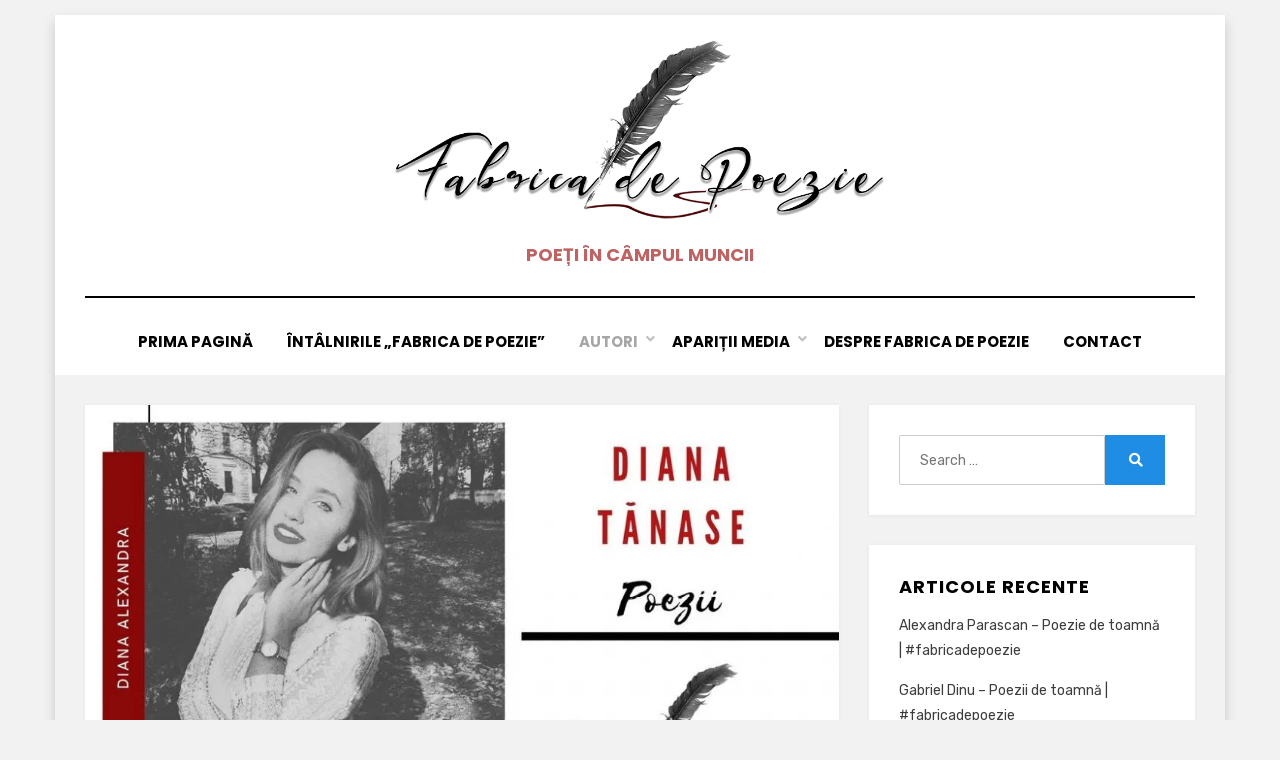

--- FILE ---
content_type: text/html; charset=UTF-8
request_url: https://fabricadepoezie.ro/2020/07/14/diana-alexandra-tanase-poezii-fabricadepoezie/
body_size: 20989
content:
<!DOCTYPE html>
<html lang="ro-RO">
<head>
<meta charset="UTF-8">
<meta name="viewport" content="width=device-width, initial-scale=1.0">
<link rel="profile" href="http://gmpg.org/xfn/11">

<!-- Author Meta Tags by Molongui Authorship, visit: https://wordpress.org/plugins/molongui-authorship/ -->
<meta name="author" content="Diana Alexandra">
<meta property="article:author" content="diana.alexandra.180" />
<!-- /Molongui Authorship -->

<style>
#wpadminbar #wp-admin-bar-wccp_free_top_button .ab-icon:before {
	content: "\f160";
	color: #02CA02;
	top: 3px;
}
#wpadminbar #wp-admin-bar-wccp_free_top_button .ab-icon {
	transform: rotate(45deg);
}
</style>
<meta name='robots' content='index, follow, max-image-preview:large, max-snippet:-1, max-video-preview:-1' />
	<style>img:is([sizes="auto" i], [sizes^="auto," i]) { contain-intrinsic-size: 3000px 1500px }</style>
	<!-- Jetpack Site Verification Tags -->
<meta name="google-site-verification" content="_oA5UwpnaACP1BxxpfIOMUxuqHkx_J1GKEWtfagEVTA" />

	<!-- This site is optimized with the Yoast SEO plugin v26.1.1 - https://yoast.com/wordpress/plugins/seo/ -->
	<title>Diana Alexandra Tănase - Poezii | #FabricadePoezie</title>
	<meta name="description" content="Mă pierd în visare, rătăcesc în abis, Un sentiment suav deodată m-a cuprins, Mă-ndrept hotărât spre miezul acestui pustiu Căci am mai fost..." />
	<link rel="canonical" href="https://fabricadepoezie.ro/2020/07/14/diana-alexandra-tanase-poezii-fabricadepoezie/" />
	<meta property="og:locale" content="ro_RO" />
	<meta property="og:type" content="article" />
	<meta property="og:title" content="Diana Alexandra Tănase - Poezii | #FabricadePoezie" />
	<meta property="og:description" content="Mă pierd în visare, rătăcesc în abis, Un sentiment suav deodată m-a cuprins, Mă-ndrept hotărât spre miezul acestui pustiu Căci am mai fost..." />
	<meta property="og:url" content="https://fabricadepoezie.ro/2020/07/14/diana-alexandra-tanase-poezii-fabricadepoezie/" />
	<meta property="article:publisher" content="http://facebook.com/fabricadepoezie" />
	<meta property="article:published_time" content="2020-07-14T09:50:40+00:00" />
	<meta property="og:image" content="https://i0.wp.com/fabricadepoezie.ro/wp-content/uploads/2020/07/diana-tanase-scaled.jpg?fit=1000%2C563&ssl=1" />
	<meta property="og:image:width" content="1000" />
	<meta property="og:image:height" content="563" />
	<meta property="og:image:type" content="image/jpeg" />
	<meta name="author" content="Diana Alexandra" />
	<meta name="twitter:card" content="summary_large_image" />
	<meta name="twitter:label1" content="Scris de" />
	<meta name="twitter:data1" content="Diana Alexandra" />
	<meta name="twitter:label2" content="Timp estimat pentru citire" />
	<meta name="twitter:data2" content="4 minute" />
	<script type="application/ld+json" class="yoast-schema-graph">{"@context":"https://schema.org","@graph":[{"@type":"WebPage","@id":"https://fabricadepoezie.ro/2020/07/14/diana-alexandra-tanase-poezii-fabricadepoezie/","url":"https://fabricadepoezie.ro/2020/07/14/diana-alexandra-tanase-poezii-fabricadepoezie/","name":"Diana Alexandra Tănase - Poezii | #FabricadePoezie","isPartOf":{"@id":"https://fabricadepoezie.ro/#website"},"primaryImageOfPage":{"@id":"https://fabricadepoezie.ro/2020/07/14/diana-alexandra-tanase-poezii-fabricadepoezie/#primaryimage"},"image":{"@id":"https://fabricadepoezie.ro/2020/07/14/diana-alexandra-tanase-poezii-fabricadepoezie/#primaryimage"},"thumbnailUrl":"https://i0.wp.com/fabricadepoezie.ro/wp-content/uploads/2020/07/diana-tanase-scaled.jpg?fit=1000%2C563&ssl=1","datePublished":"2020-07-14T09:50:40+00:00","author":{"@id":"https://fabricadepoezie.ro/#/schema/person/2b22841337aac922946d820106f03a0d"},"description":"Mă pierd în visare, rătăcesc în abis, Un sentiment suav deodată m-a cuprins, Mă-ndrept hotărât spre miezul acestui pustiu Căci am mai fost...","breadcrumb":{"@id":"https://fabricadepoezie.ro/2020/07/14/diana-alexandra-tanase-poezii-fabricadepoezie/#breadcrumb"},"inLanguage":"ro-RO","potentialAction":[{"@type":"ReadAction","target":["https://fabricadepoezie.ro/2020/07/14/diana-alexandra-tanase-poezii-fabricadepoezie/"]}]},{"@type":"ImageObject","inLanguage":"ro-RO","@id":"https://fabricadepoezie.ro/2020/07/14/diana-alexandra-tanase-poezii-fabricadepoezie/#primaryimage","url":"https://i0.wp.com/fabricadepoezie.ro/wp-content/uploads/2020/07/diana-tanase-scaled.jpg?fit=1000%2C563&ssl=1","contentUrl":"https://i0.wp.com/fabricadepoezie.ro/wp-content/uploads/2020/07/diana-tanase-scaled.jpg?fit=1000%2C563&ssl=1","width":1000,"height":563},{"@type":"BreadcrumbList","@id":"https://fabricadepoezie.ro/2020/07/14/diana-alexandra-tanase-poezii-fabricadepoezie/#breadcrumb","itemListElement":[{"@type":"ListItem","position":1,"name":"Prima pagină","item":"https://fabricadepoezie.ro/"},{"@type":"ListItem","position":2,"name":"Diana Alexandra Tănase &#8211; Poezii | #FabricadePoezie"}]},{"@type":"WebSite","@id":"https://fabricadepoezie.ro/#website","url":"https://fabricadepoezie.ro/","name":"","description":"Poeți în câmpul muncii","potentialAction":[{"@type":"SearchAction","target":{"@type":"EntryPoint","urlTemplate":"https://fabricadepoezie.ro/?s={search_term_string}"},"query-input":{"@type":"PropertyValueSpecification","valueRequired":true,"valueName":"search_term_string"}}],"inLanguage":"ro-RO"},{"@type":"Person","@id":"https://fabricadepoezie.ro/#/schema/person/2b22841337aac922946d820106f03a0d","name":"Diana Alexandra","image":{"@type":"ImageObject","inLanguage":"ro-RO","@id":"https://fabricadepoezie.ro/#/schema/person/image/","url":"https://fabricadepoezie.ro/wp-content/uploads/2020/07/diana-alexandra-tanase.jpg","contentUrl":"https://fabricadepoezie.ro/wp-content/uploads/2020/07/diana-alexandra-tanase.jpg","caption":"Diana Alexandra"},"description":"Eu sunt Diana, am 20 de ani și sunt studentă la Facultatea de Cibernetică. Încă de la o vârstă fragedă am manifestat un interes aparte pentru tot ceea ce înseamnă artă, creație, trăire. Sunt îndrăgostită de muzică, pictură, arhitectură renascentistă, detalii și mereu am avut o slăbiciune pentru cărțile bune și cuvintele frumoase. Vezi tu, drag cititor, întotdeauna m-am considerat prea sensibilă și mi-am categorisit emoțiile ca fiind nepotrivit de intense, motiv pentru care am încercat să le limitez. De curând, le-am lăsat să-mi vorbească și să mă ghideze, le-am transpus în poezii și le port cu mine în continuare, mai nuanțate și mai diverse de fiecare dată. Cât despre inspirația mea… o găsesc în lucruri mici, în peisaje spectaculoase, în natură, în acorduri și versuri romantice, dar mai ales în persoanele pe care le iubesc. Magia începe când ne permitem să simțim! O să închei aici, însă mă vei regăsi în versuri. Păstrează-ți sufletul cald și inima deschisă!","url":"#molongui-disabled-link"}]}</script>
	<!-- / Yoast SEO plugin. -->


<link rel='dns-prefetch' href='//stats.wp.com' />
<link rel='dns-prefetch' href='//fonts.googleapis.com' />
<link rel='dns-prefetch' href='//widgets.wp.com' />
<link rel='dns-prefetch' href='//s0.wp.com' />
<link rel='dns-prefetch' href='//0.gravatar.com' />
<link rel='dns-prefetch' href='//1.gravatar.com' />
<link rel='dns-prefetch' href='//2.gravatar.com' />
<link rel='dns-prefetch' href='//jetpack.wordpress.com' />
<link rel='dns-prefetch' href='//public-api.wordpress.com' />
<link rel='preconnect' href='//i0.wp.com' />
<link rel='preconnect' href='//c0.wp.com' />
<link rel="alternate" type="application/rss+xml" title=" &raquo; Flux" href="https://fabricadepoezie.ro/feed/" />
<link rel="alternate" type="application/rss+xml" title=" &raquo; Flux comentarii" href="https://fabricadepoezie.ro/comments/feed/" />
<link rel="alternate" type="application/rss+xml" title="Flux comentarii  &raquo; Diana Alexandra Tănase &#8211; Poezii | #FabricadePoezie" href="https://fabricadepoezie.ro/2020/07/14/diana-alexandra-tanase-poezii-fabricadepoezie/feed/" />
<script type="text/javascript">
/* <![CDATA[ */
window._wpemojiSettings = {"baseUrl":"https:\/\/s.w.org\/images\/core\/emoji\/16.0.1\/72x72\/","ext":".png","svgUrl":"https:\/\/s.w.org\/images\/core\/emoji\/16.0.1\/svg\/","svgExt":".svg","source":{"concatemoji":"https:\/\/fabricadepoezie.ro\/wp-includes\/js\/wp-emoji-release.min.js?ver=6.8.3"}};
/*! This file is auto-generated */
!function(s,n){var o,i,e;function c(e){try{var t={supportTests:e,timestamp:(new Date).valueOf()};sessionStorage.setItem(o,JSON.stringify(t))}catch(e){}}function p(e,t,n){e.clearRect(0,0,e.canvas.width,e.canvas.height),e.fillText(t,0,0);var t=new Uint32Array(e.getImageData(0,0,e.canvas.width,e.canvas.height).data),a=(e.clearRect(0,0,e.canvas.width,e.canvas.height),e.fillText(n,0,0),new Uint32Array(e.getImageData(0,0,e.canvas.width,e.canvas.height).data));return t.every(function(e,t){return e===a[t]})}function u(e,t){e.clearRect(0,0,e.canvas.width,e.canvas.height),e.fillText(t,0,0);for(var n=e.getImageData(16,16,1,1),a=0;a<n.data.length;a++)if(0!==n.data[a])return!1;return!0}function f(e,t,n,a){switch(t){case"flag":return n(e,"\ud83c\udff3\ufe0f\u200d\u26a7\ufe0f","\ud83c\udff3\ufe0f\u200b\u26a7\ufe0f")?!1:!n(e,"\ud83c\udde8\ud83c\uddf6","\ud83c\udde8\u200b\ud83c\uddf6")&&!n(e,"\ud83c\udff4\udb40\udc67\udb40\udc62\udb40\udc65\udb40\udc6e\udb40\udc67\udb40\udc7f","\ud83c\udff4\u200b\udb40\udc67\u200b\udb40\udc62\u200b\udb40\udc65\u200b\udb40\udc6e\u200b\udb40\udc67\u200b\udb40\udc7f");case"emoji":return!a(e,"\ud83e\udedf")}return!1}function g(e,t,n,a){var r="undefined"!=typeof WorkerGlobalScope&&self instanceof WorkerGlobalScope?new OffscreenCanvas(300,150):s.createElement("canvas"),o=r.getContext("2d",{willReadFrequently:!0}),i=(o.textBaseline="top",o.font="600 32px Arial",{});return e.forEach(function(e){i[e]=t(o,e,n,a)}),i}function t(e){var t=s.createElement("script");t.src=e,t.defer=!0,s.head.appendChild(t)}"undefined"!=typeof Promise&&(o="wpEmojiSettingsSupports",i=["flag","emoji"],n.supports={everything:!0,everythingExceptFlag:!0},e=new Promise(function(e){s.addEventListener("DOMContentLoaded",e,{once:!0})}),new Promise(function(t){var n=function(){try{var e=JSON.parse(sessionStorage.getItem(o));if("object"==typeof e&&"number"==typeof e.timestamp&&(new Date).valueOf()<e.timestamp+604800&&"object"==typeof e.supportTests)return e.supportTests}catch(e){}return null}();if(!n){if("undefined"!=typeof Worker&&"undefined"!=typeof OffscreenCanvas&&"undefined"!=typeof URL&&URL.createObjectURL&&"undefined"!=typeof Blob)try{var e="postMessage("+g.toString()+"("+[JSON.stringify(i),f.toString(),p.toString(),u.toString()].join(",")+"));",a=new Blob([e],{type:"text/javascript"}),r=new Worker(URL.createObjectURL(a),{name:"wpTestEmojiSupports"});return void(r.onmessage=function(e){c(n=e.data),r.terminate(),t(n)})}catch(e){}c(n=g(i,f,p,u))}t(n)}).then(function(e){for(var t in e)n.supports[t]=e[t],n.supports.everything=n.supports.everything&&n.supports[t],"flag"!==t&&(n.supports.everythingExceptFlag=n.supports.everythingExceptFlag&&n.supports[t]);n.supports.everythingExceptFlag=n.supports.everythingExceptFlag&&!n.supports.flag,n.DOMReady=!1,n.readyCallback=function(){n.DOMReady=!0}}).then(function(){return e}).then(function(){var e;n.supports.everything||(n.readyCallback(),(e=n.source||{}).concatemoji?t(e.concatemoji):e.wpemoji&&e.twemoji&&(t(e.twemoji),t(e.wpemoji)))}))}((window,document),window._wpemojiSettings);
/* ]]> */
</script>

<link rel='stylesheet' id='jetpack_related-posts-css' href='https://c0.wp.com/p/jetpack/15.2/modules/related-posts/related-posts.css' type='text/css' media='all' />
<style id='wp-emoji-styles-inline-css' type='text/css'>

	img.wp-smiley, img.emoji {
		display: inline !important;
		border: none !important;
		box-shadow: none !important;
		height: 1em !important;
		width: 1em !important;
		margin: 0 0.07em !important;
		vertical-align: -0.1em !important;
		background: none !important;
		padding: 0 !important;
	}
</style>
<link rel='stylesheet' id='wp-block-library-css' href='https://c0.wp.com/c/6.8.3/wp-includes/css/dist/block-library/style.min.css' type='text/css' media='all' />
<style id='classic-theme-styles-inline-css' type='text/css'>
/*! This file is auto-generated */
.wp-block-button__link{color:#fff;background-color:#32373c;border-radius:9999px;box-shadow:none;text-decoration:none;padding:calc(.667em + 2px) calc(1.333em + 2px);font-size:1.125em}.wp-block-file__button{background:#32373c;color:#fff;text-decoration:none}
</style>
<link rel='stylesheet' id='mediaelement-css' href='https://c0.wp.com/c/6.8.3/wp-includes/js/mediaelement/mediaelementplayer-legacy.min.css' type='text/css' media='all' />
<link rel='stylesheet' id='wp-mediaelement-css' href='https://c0.wp.com/c/6.8.3/wp-includes/js/mediaelement/wp-mediaelement.min.css' type='text/css' media='all' />
<style id='jetpack-sharing-buttons-style-inline-css' type='text/css'>
.jetpack-sharing-buttons__services-list{display:flex;flex-direction:row;flex-wrap:wrap;gap:0;list-style-type:none;margin:5px;padding:0}.jetpack-sharing-buttons__services-list.has-small-icon-size{font-size:12px}.jetpack-sharing-buttons__services-list.has-normal-icon-size{font-size:16px}.jetpack-sharing-buttons__services-list.has-large-icon-size{font-size:24px}.jetpack-sharing-buttons__services-list.has-huge-icon-size{font-size:36px}@media print{.jetpack-sharing-buttons__services-list{display:none!important}}.editor-styles-wrapper .wp-block-jetpack-sharing-buttons{gap:0;padding-inline-start:0}ul.jetpack-sharing-buttons__services-list.has-background{padding:1.25em 2.375em}
</style>
<style id='global-styles-inline-css' type='text/css'>
:root{--wp--preset--aspect-ratio--square: 1;--wp--preset--aspect-ratio--4-3: 4/3;--wp--preset--aspect-ratio--3-4: 3/4;--wp--preset--aspect-ratio--3-2: 3/2;--wp--preset--aspect-ratio--2-3: 2/3;--wp--preset--aspect-ratio--16-9: 16/9;--wp--preset--aspect-ratio--9-16: 9/16;--wp--preset--color--black: #000000;--wp--preset--color--cyan-bluish-gray: #abb8c3;--wp--preset--color--white: #ffffff;--wp--preset--color--pale-pink: #f78da7;--wp--preset--color--vivid-red: #cf2e2e;--wp--preset--color--luminous-vivid-orange: #ff6900;--wp--preset--color--luminous-vivid-amber: #fcb900;--wp--preset--color--light-green-cyan: #7bdcb5;--wp--preset--color--vivid-green-cyan: #00d084;--wp--preset--color--pale-cyan-blue: #8ed1fc;--wp--preset--color--vivid-cyan-blue: #0693e3;--wp--preset--color--vivid-purple: #9b51e0;--wp--preset--gradient--vivid-cyan-blue-to-vivid-purple: linear-gradient(135deg,rgba(6,147,227,1) 0%,rgb(155,81,224) 100%);--wp--preset--gradient--light-green-cyan-to-vivid-green-cyan: linear-gradient(135deg,rgb(122,220,180) 0%,rgb(0,208,130) 100%);--wp--preset--gradient--luminous-vivid-amber-to-luminous-vivid-orange: linear-gradient(135deg,rgba(252,185,0,1) 0%,rgba(255,105,0,1) 100%);--wp--preset--gradient--luminous-vivid-orange-to-vivid-red: linear-gradient(135deg,rgba(255,105,0,1) 0%,rgb(207,46,46) 100%);--wp--preset--gradient--very-light-gray-to-cyan-bluish-gray: linear-gradient(135deg,rgb(238,238,238) 0%,rgb(169,184,195) 100%);--wp--preset--gradient--cool-to-warm-spectrum: linear-gradient(135deg,rgb(74,234,220) 0%,rgb(151,120,209) 20%,rgb(207,42,186) 40%,rgb(238,44,130) 60%,rgb(251,105,98) 80%,rgb(254,248,76) 100%);--wp--preset--gradient--blush-light-purple: linear-gradient(135deg,rgb(255,206,236) 0%,rgb(152,150,240) 100%);--wp--preset--gradient--blush-bordeaux: linear-gradient(135deg,rgb(254,205,165) 0%,rgb(254,45,45) 50%,rgb(107,0,62) 100%);--wp--preset--gradient--luminous-dusk: linear-gradient(135deg,rgb(255,203,112) 0%,rgb(199,81,192) 50%,rgb(65,88,208) 100%);--wp--preset--gradient--pale-ocean: linear-gradient(135deg,rgb(255,245,203) 0%,rgb(182,227,212) 50%,rgb(51,167,181) 100%);--wp--preset--gradient--electric-grass: linear-gradient(135deg,rgb(202,248,128) 0%,rgb(113,206,126) 100%);--wp--preset--gradient--midnight: linear-gradient(135deg,rgb(2,3,129) 0%,rgb(40,116,252) 100%);--wp--preset--font-size--small: 13px;--wp--preset--font-size--medium: 20px;--wp--preset--font-size--large: 36px;--wp--preset--font-size--x-large: 42px;--wp--preset--spacing--20: 0.44rem;--wp--preset--spacing--30: 0.67rem;--wp--preset--spacing--40: 1rem;--wp--preset--spacing--50: 1.5rem;--wp--preset--spacing--60: 2.25rem;--wp--preset--spacing--70: 3.38rem;--wp--preset--spacing--80: 5.06rem;--wp--preset--shadow--natural: 6px 6px 9px rgba(0, 0, 0, 0.2);--wp--preset--shadow--deep: 12px 12px 50px rgba(0, 0, 0, 0.4);--wp--preset--shadow--sharp: 6px 6px 0px rgba(0, 0, 0, 0.2);--wp--preset--shadow--outlined: 6px 6px 0px -3px rgba(255, 255, 255, 1), 6px 6px rgba(0, 0, 0, 1);--wp--preset--shadow--crisp: 6px 6px 0px rgba(0, 0, 0, 1);}:where(.is-layout-flex){gap: 0.5em;}:where(.is-layout-grid){gap: 0.5em;}body .is-layout-flex{display: flex;}.is-layout-flex{flex-wrap: wrap;align-items: center;}.is-layout-flex > :is(*, div){margin: 0;}body .is-layout-grid{display: grid;}.is-layout-grid > :is(*, div){margin: 0;}:where(.wp-block-columns.is-layout-flex){gap: 2em;}:where(.wp-block-columns.is-layout-grid){gap: 2em;}:where(.wp-block-post-template.is-layout-flex){gap: 1.25em;}:where(.wp-block-post-template.is-layout-grid){gap: 1.25em;}.has-black-color{color: var(--wp--preset--color--black) !important;}.has-cyan-bluish-gray-color{color: var(--wp--preset--color--cyan-bluish-gray) !important;}.has-white-color{color: var(--wp--preset--color--white) !important;}.has-pale-pink-color{color: var(--wp--preset--color--pale-pink) !important;}.has-vivid-red-color{color: var(--wp--preset--color--vivid-red) !important;}.has-luminous-vivid-orange-color{color: var(--wp--preset--color--luminous-vivid-orange) !important;}.has-luminous-vivid-amber-color{color: var(--wp--preset--color--luminous-vivid-amber) !important;}.has-light-green-cyan-color{color: var(--wp--preset--color--light-green-cyan) !important;}.has-vivid-green-cyan-color{color: var(--wp--preset--color--vivid-green-cyan) !important;}.has-pale-cyan-blue-color{color: var(--wp--preset--color--pale-cyan-blue) !important;}.has-vivid-cyan-blue-color{color: var(--wp--preset--color--vivid-cyan-blue) !important;}.has-vivid-purple-color{color: var(--wp--preset--color--vivid-purple) !important;}.has-black-background-color{background-color: var(--wp--preset--color--black) !important;}.has-cyan-bluish-gray-background-color{background-color: var(--wp--preset--color--cyan-bluish-gray) !important;}.has-white-background-color{background-color: var(--wp--preset--color--white) !important;}.has-pale-pink-background-color{background-color: var(--wp--preset--color--pale-pink) !important;}.has-vivid-red-background-color{background-color: var(--wp--preset--color--vivid-red) !important;}.has-luminous-vivid-orange-background-color{background-color: var(--wp--preset--color--luminous-vivid-orange) !important;}.has-luminous-vivid-amber-background-color{background-color: var(--wp--preset--color--luminous-vivid-amber) !important;}.has-light-green-cyan-background-color{background-color: var(--wp--preset--color--light-green-cyan) !important;}.has-vivid-green-cyan-background-color{background-color: var(--wp--preset--color--vivid-green-cyan) !important;}.has-pale-cyan-blue-background-color{background-color: var(--wp--preset--color--pale-cyan-blue) !important;}.has-vivid-cyan-blue-background-color{background-color: var(--wp--preset--color--vivid-cyan-blue) !important;}.has-vivid-purple-background-color{background-color: var(--wp--preset--color--vivid-purple) !important;}.has-black-border-color{border-color: var(--wp--preset--color--black) !important;}.has-cyan-bluish-gray-border-color{border-color: var(--wp--preset--color--cyan-bluish-gray) !important;}.has-white-border-color{border-color: var(--wp--preset--color--white) !important;}.has-pale-pink-border-color{border-color: var(--wp--preset--color--pale-pink) !important;}.has-vivid-red-border-color{border-color: var(--wp--preset--color--vivid-red) !important;}.has-luminous-vivid-orange-border-color{border-color: var(--wp--preset--color--luminous-vivid-orange) !important;}.has-luminous-vivid-amber-border-color{border-color: var(--wp--preset--color--luminous-vivid-amber) !important;}.has-light-green-cyan-border-color{border-color: var(--wp--preset--color--light-green-cyan) !important;}.has-vivid-green-cyan-border-color{border-color: var(--wp--preset--color--vivid-green-cyan) !important;}.has-pale-cyan-blue-border-color{border-color: var(--wp--preset--color--pale-cyan-blue) !important;}.has-vivid-cyan-blue-border-color{border-color: var(--wp--preset--color--vivid-cyan-blue) !important;}.has-vivid-purple-border-color{border-color: var(--wp--preset--color--vivid-purple) !important;}.has-vivid-cyan-blue-to-vivid-purple-gradient-background{background: var(--wp--preset--gradient--vivid-cyan-blue-to-vivid-purple) !important;}.has-light-green-cyan-to-vivid-green-cyan-gradient-background{background: var(--wp--preset--gradient--light-green-cyan-to-vivid-green-cyan) !important;}.has-luminous-vivid-amber-to-luminous-vivid-orange-gradient-background{background: var(--wp--preset--gradient--luminous-vivid-amber-to-luminous-vivid-orange) !important;}.has-luminous-vivid-orange-to-vivid-red-gradient-background{background: var(--wp--preset--gradient--luminous-vivid-orange-to-vivid-red) !important;}.has-very-light-gray-to-cyan-bluish-gray-gradient-background{background: var(--wp--preset--gradient--very-light-gray-to-cyan-bluish-gray) !important;}.has-cool-to-warm-spectrum-gradient-background{background: var(--wp--preset--gradient--cool-to-warm-spectrum) !important;}.has-blush-light-purple-gradient-background{background: var(--wp--preset--gradient--blush-light-purple) !important;}.has-blush-bordeaux-gradient-background{background: var(--wp--preset--gradient--blush-bordeaux) !important;}.has-luminous-dusk-gradient-background{background: var(--wp--preset--gradient--luminous-dusk) !important;}.has-pale-ocean-gradient-background{background: var(--wp--preset--gradient--pale-ocean) !important;}.has-electric-grass-gradient-background{background: var(--wp--preset--gradient--electric-grass) !important;}.has-midnight-gradient-background{background: var(--wp--preset--gradient--midnight) !important;}.has-small-font-size{font-size: var(--wp--preset--font-size--small) !important;}.has-medium-font-size{font-size: var(--wp--preset--font-size--medium) !important;}.has-large-font-size{font-size: var(--wp--preset--font-size--large) !important;}.has-x-large-font-size{font-size: var(--wp--preset--font-size--x-large) !important;}
:where(.wp-block-post-template.is-layout-flex){gap: 1.25em;}:where(.wp-block-post-template.is-layout-grid){gap: 1.25em;}
:where(.wp-block-columns.is-layout-flex){gap: 2em;}:where(.wp-block-columns.is-layout-grid){gap: 2em;}
:root :where(.wp-block-pullquote){font-size: 1.5em;line-height: 1.6;}
</style>
<link rel='stylesheet' id='amphibious-bootstrap-grid-css' href='https://fabricadepoezie.ro/wp-content/themes/amphibious/css/bootstrap-grid.css?ver=6.8.3' type='text/css' media='all' />
<link rel='stylesheet' id='font-awesome-5-css' href='https://fabricadepoezie.ro/wp-content/themes/amphibious/css/fontawesome-all.css?ver=6.8.3' type='text/css' media='all' />
<link rel='stylesheet' id='amphibious-fonts-css' href='https://fonts.googleapis.com/css?family=Poppins%3A400%2C400i%2C700%2C700i%7CRubik%3A400%2C400i%2C700%2C700i&#038;subset=latin%2Clatin-ext' type='text/css' media='all' />
<link rel='stylesheet' id='amphibious-style-css' href='https://fabricadepoezie.ro/wp-content/themes/amphibious/style.css?ver=6.8.3' type='text/css' media='all' />
<style id='amphibious-style-inline-css' type='text/css'>
.blog .cat-links,.archive .cat-links,.search .cat-links,.blog .comments-link,.archive .comments-link,.search .comments-link,.single .tags-links,.single .byline,.archive-title-control,.credits-designer { clip: rect(1px, 1px, 1px, 1px); position: absolute; }
</style>
<link rel='stylesheet' id='jetpack_likes-css' href='https://c0.wp.com/p/jetpack/15.2/modules/likes/style.css' type='text/css' media='all' />
<link rel='stylesheet' id='jetpack-subscriptions-css' href='https://c0.wp.com/p/jetpack/15.2/_inc/build/subscriptions/subscriptions.min.css' type='text/css' media='all' />
<link rel='stylesheet' id='sharedaddy-css' href='https://c0.wp.com/p/jetpack/15.2/modules/sharedaddy/sharing.css' type='text/css' media='all' />
<link rel='stylesheet' id='social-logos-css' href='https://c0.wp.com/p/jetpack/15.2/_inc/social-logos/social-logos.min.css' type='text/css' media='all' />
<script type="text/javascript" id="jetpack_related-posts-js-extra">
/* <![CDATA[ */
var related_posts_js_options = {"post_heading":"h4"};
/* ]]> */
</script>
<script type="text/javascript" src="https://c0.wp.com/p/jetpack/15.2/_inc/build/related-posts/related-posts.min.js" id="jetpack_related-posts-js"></script>
<script type="text/javascript" src="https://c0.wp.com/c/6.8.3/wp-includes/js/jquery/jquery.min.js" id="jquery-core-js"></script>
<script type="text/javascript" src="https://c0.wp.com/c/6.8.3/wp-includes/js/jquery/jquery-migrate.min.js" id="jquery-migrate-js"></script>
<link rel="https://api.w.org/" href="https://fabricadepoezie.ro/wp-json/" /><link rel="alternate" title="JSON" type="application/json" href="https://fabricadepoezie.ro/wp-json/wp/v2/posts/303" /><link rel="EditURI" type="application/rsd+xml" title="RSD" href="https://fabricadepoezie.ro/xmlrpc.php?rsd" />
<meta name="generator" content="WordPress 6.8.3" />
<link rel='shortlink' href='https://fabricadepoezie.ro/?p=303' />
<link rel="alternate" title="oEmbed (JSON)" type="application/json+oembed" href="https://fabricadepoezie.ro/wp-json/oembed/1.0/embed?url=https%3A%2F%2Ffabricadepoezie.ro%2F2020%2F07%2F14%2Fdiana-alexandra-tanase-poezii-fabricadepoezie%2F" />
<link rel="alternate" title="oEmbed (XML)" type="text/xml+oembed" href="https://fabricadepoezie.ro/wp-json/oembed/1.0/embed?url=https%3A%2F%2Ffabricadepoezie.ro%2F2020%2F07%2F14%2Fdiana-alexandra-tanase-poezii-fabricadepoezie%2F&#038;format=xml" />
<script id="wpcp_disable_selection" type="text/javascript">
var image_save_msg='You are not allowed to save images!';
	var no_menu_msg='Context Menu disabled!';
	var smessage = "Content is protected !!";

function disableEnterKey(e)
{
	var elemtype = e.target.tagName;
	
	elemtype = elemtype.toUpperCase();
	
	if (elemtype == "TEXT" || elemtype == "TEXTAREA" || elemtype == "INPUT" || elemtype == "PASSWORD" || elemtype == "SELECT" || elemtype == "OPTION" || elemtype == "EMBED")
	{
		elemtype = 'TEXT';
	}
	
	if (e.ctrlKey){
     var key;
     if(window.event)
          key = window.event.keyCode;     //IE
     else
          key = e.which;     //firefox (97)
    //if (key != 17) alert(key);
     if (elemtype!= 'TEXT' && (key == 97 || key == 65 || key == 67 || key == 99 || key == 88 || key == 120 || key == 26 || key == 85  || key == 86 || key == 83 || key == 43 || key == 73))
     {
		if(wccp_free_iscontenteditable(e)) return true;
		show_wpcp_message('You are not allowed to copy content or view source');
		return false;
     }else
     	return true;
     }
}


/*For contenteditable tags*/
function wccp_free_iscontenteditable(e)
{
	var e = e || window.event; // also there is no e.target property in IE. instead IE uses window.event.srcElement
  	
	var target = e.target || e.srcElement;

	var elemtype = e.target.nodeName;
	
	elemtype = elemtype.toUpperCase();
	
	var iscontenteditable = "false";
		
	if(typeof target.getAttribute!="undefined" ) iscontenteditable = target.getAttribute("contenteditable"); // Return true or false as string
	
	var iscontenteditable2 = false;
	
	if(typeof target.isContentEditable!="undefined" ) iscontenteditable2 = target.isContentEditable; // Return true or false as boolean

	if(target.parentElement.isContentEditable) iscontenteditable2 = true;
	
	if (iscontenteditable == "true" || iscontenteditable2 == true)
	{
		if(typeof target.style!="undefined" ) target.style.cursor = "text";
		
		return true;
	}
}

////////////////////////////////////
function disable_copy(e)
{	
	var e = e || window.event; // also there is no e.target property in IE. instead IE uses window.event.srcElement
	
	var elemtype = e.target.tagName;
	
	elemtype = elemtype.toUpperCase();
	
	if (elemtype == "TEXT" || elemtype == "TEXTAREA" || elemtype == "INPUT" || elemtype == "PASSWORD" || elemtype == "SELECT" || elemtype == "OPTION" || elemtype == "EMBED")
	{
		elemtype = 'TEXT';
	}
	
	if(wccp_free_iscontenteditable(e)) return true;
	
	var isSafari = /Safari/.test(navigator.userAgent) && /Apple Computer/.test(navigator.vendor);
	
	var checker_IMG = '';
	if (elemtype == "IMG" && checker_IMG == 'checked' && e.detail >= 2) {show_wpcp_message(alertMsg_IMG);return false;}
	if (elemtype != "TEXT")
	{
		if (smessage !== "" && e.detail == 2)
			show_wpcp_message(smessage);
		
		if (isSafari)
			return true;
		else
			return false;
	}	
}

//////////////////////////////////////////
function disable_copy_ie()
{
	var e = e || window.event;
	var elemtype = window.event.srcElement.nodeName;
	elemtype = elemtype.toUpperCase();
	if(wccp_free_iscontenteditable(e)) return true;
	if (elemtype == "IMG") {show_wpcp_message(alertMsg_IMG);return false;}
	if (elemtype != "TEXT" && elemtype != "TEXTAREA" && elemtype != "INPUT" && elemtype != "PASSWORD" && elemtype != "SELECT" && elemtype != "OPTION" && elemtype != "EMBED")
	{
		return false;
	}
}	
function reEnable()
{
	return true;
}
document.onkeydown = disableEnterKey;
document.onselectstart = disable_copy_ie;
if(navigator.userAgent.indexOf('MSIE')==-1)
{
	document.onmousedown = disable_copy;
	document.onclick = reEnable;
}
function disableSelection(target)
{
    //For IE This code will work
    if (typeof target.onselectstart!="undefined")
    target.onselectstart = disable_copy_ie;
    
    //For Firefox This code will work
    else if (typeof target.style.MozUserSelect!="undefined")
    {target.style.MozUserSelect="none";}
    
    //All other  (ie: Opera) This code will work
    else
    target.onmousedown=function(){return false}
    target.style.cursor = "default";
}
//Calling the JS function directly just after body load
window.onload = function(){disableSelection(document.body);};

//////////////////special for safari Start////////////////
var onlongtouch;
var timer;
var touchduration = 1000; //length of time we want the user to touch before we do something

var elemtype = "";
function touchstart(e) {
	var e = e || window.event;
  // also there is no e.target property in IE.
  // instead IE uses window.event.srcElement
  	var target = e.target || e.srcElement;
	
	elemtype = window.event.srcElement.nodeName;
	
	elemtype = elemtype.toUpperCase();
	
	if(!wccp_pro_is_passive()) e.preventDefault();
	if (!timer) {
		timer = setTimeout(onlongtouch, touchduration);
	}
}

function touchend() {
    //stops short touches from firing the event
    if (timer) {
        clearTimeout(timer);
        timer = null;
    }
	onlongtouch();
}

onlongtouch = function(e) { //this will clear the current selection if anything selected
	
	if (elemtype != "TEXT" && elemtype != "TEXTAREA" && elemtype != "INPUT" && elemtype != "PASSWORD" && elemtype != "SELECT" && elemtype != "EMBED" && elemtype != "OPTION")	
	{
		if (window.getSelection) {
			if (window.getSelection().empty) {  // Chrome
			window.getSelection().empty();
			} else if (window.getSelection().removeAllRanges) {  // Firefox
			window.getSelection().removeAllRanges();
			}
		} else if (document.selection) {  // IE?
			document.selection.empty();
		}
		return false;
	}
};

document.addEventListener("DOMContentLoaded", function(event) { 
    window.addEventListener("touchstart", touchstart, false);
    window.addEventListener("touchend", touchend, false);
});

function wccp_pro_is_passive() {

  var cold = false,
  hike = function() {};

  try {
	  const object1 = {};
  var aid = Object.defineProperty(object1, 'passive', {
  get() {cold = true}
  });
  window.addEventListener('test', hike, aid);
  window.removeEventListener('test', hike, aid);
  } catch (e) {}

  return cold;
}
/*special for safari End*/
</script>
<script id="wpcp_disable_Right_Click" type="text/javascript">
document.ondragstart = function() { return false;}
	function nocontext(e) {
	   return false;
	}
	document.oncontextmenu = nocontext;
</script>
<style>
.unselectable
{
-moz-user-select:none;
-webkit-user-select:none;
cursor: default;
}
html
{
-webkit-touch-callout: none;
-webkit-user-select: none;
-khtml-user-select: none;
-moz-user-select: none;
-ms-user-select: none;
user-select: none;
-webkit-tap-highlight-color: rgba(0,0,0,0);
}
</style>
<script id="wpcp_css_disable_selection" type="text/javascript">
var e = document.getElementsByTagName('body')[0];
if(e)
{
	e.setAttribute('unselectable',"on");
}
</script>
	<style>img#wpstats{display:none}</style>
		            <style>
                .molongui-disabled-link
                {
                    border-bottom: none !important;
                    text-decoration: none !important;
                    color: inherit !important;
                    cursor: inherit !important;
                }
                .molongui-disabled-link:hover,
                .molongui-disabled-link:hover span
                {
                    border-bottom: none !important;
                    text-decoration: none !important;
                    color: inherit !important;
                    cursor: inherit !important;
                }
            </style>
            <link rel="pingback" href="https://fabricadepoezie.ro/xmlrpc.php">
	
		<style type="text/css">
			.site-title a,
		.site-title a:visited {
			color: #a32020;
		}
		.site-title a:hover,
		.site-title a:focus,
		.site-title a:active {
			opacity: 0.7;
		}
		.site-description {
			color: #a32020;
			opacity: 0.7;
		}
		</style>

<link rel="icon" href="https://i0.wp.com/fabricadepoezie.ro/wp-content/uploads/2020/05/cropped-logo-fdp.png?fit=32%2C32&#038;ssl=1" sizes="32x32" />
<link rel="icon" href="https://i0.wp.com/fabricadepoezie.ro/wp-content/uploads/2020/05/cropped-logo-fdp.png?fit=192%2C192&#038;ssl=1" sizes="192x192" />
<link rel="apple-touch-icon" href="https://i0.wp.com/fabricadepoezie.ro/wp-content/uploads/2020/05/cropped-logo-fdp.png?fit=180%2C180&#038;ssl=1" />
<meta name="msapplication-TileImage" content="https://i0.wp.com/fabricadepoezie.ro/wp-content/uploads/2020/05/cropped-logo-fdp.png?fit=270%2C270&#038;ssl=1" />
	<script data-ad-client="ca-pub-2938578313063528" async src="https://pagead2.googlesyndication.com/pagead/js/adsbygoogle.js"></script>
</head>
<body class="wp-singular post-template-default single single-post postid-303 single-format-standard wp-custom-logo wp-theme-amphibious unselectable has-site-branding has-box-layout has-right-sidebar">
<div id="page" class="site-wrapper site">
	<a class="skip-link screen-reader-text" href="#content">Skip to content</a>

	
<header id="masthead" class="site-header">
	<div class="container">
		<div class="row">
			<div class="col">

				<div class="site-header-inside-wrapper">
					
<div class="site-branding-wrapper">
	<div class="site-logo-wrapper"><a href="https://fabricadepoezie.ro/" class="custom-logo-link" rel="home"><img width="883" height="342" src="https://i0.wp.com/fabricadepoezie.ro/wp-content/uploads/2020/05/cropped-logo-fdp-bun-3.png?fit=883%2C342&amp;ssl=1" class="custom-logo" alt="" decoding="async" fetchpriority="high" srcset="https://i0.wp.com/fabricadepoezie.ro/wp-content/uploads/2020/05/cropped-logo-fdp-bun-3.png?w=883&amp;ssl=1 883w, https://i0.wp.com/fabricadepoezie.ro/wp-content/uploads/2020/05/cropped-logo-fdp-bun-3.png?resize=300%2C116&amp;ssl=1 300w, https://i0.wp.com/fabricadepoezie.ro/wp-content/uploads/2020/05/cropped-logo-fdp-bun-3.png?resize=768%2C297&amp;ssl=1 768w" sizes="(max-width: 883px) 100vw, 883px" /></a></div>
	<div class="site-branding">
					<p class="site-title"><a href="https://fabricadepoezie.ro/" title="" rel="home"></a></p>
		
				<p class="site-description">
			Poeți în câmpul muncii		</p>
			</div>
</div><!-- .site-branding-wrapper -->

<nav id="site-navigation" class="main-navigation">
	<div class="main-navigation-inside">
		<div class="toggle-menu-wrapper">
			<a href="#header-menu-responsive" title="Menu" class="toggle-menu-control">
				<span class="toggle-menu-label">Menu</span>
			</a>
		</div>

		<div class="site-header-menu-wrapper site-header-menu-responsive-wrapper"><ul id="menu-1" class="site-header-menu site-header-menu-responsive"><li id="menu-item-24" class="menu-item menu-item-type-custom menu-item-object-custom menu-item-home menu-item-24"><a href="https://fabricadepoezie.ro/">Prima pagină</a></li>
<li id="menu-item-156" class="menu-item menu-item-type-taxonomy menu-item-object-category menu-item-156"><a href="https://fabricadepoezie.ro/category/intalnirile-fabrica-de-poezie/">Întâlnirile „Fabrica de Poezie”</a></li>
<li id="menu-item-155" class="menu-item menu-item-type-taxonomy menu-item-object-category current-post-ancestor current-menu-parent current-post-parent menu-item-has-children menu-item-155"><a href="https://fabricadepoezie.ro/category/autori/">Autori</a>
<ul class="sub-menu">
	<li id="menu-item-166" class="menu-item menu-item-type-taxonomy menu-item-object-category menu-item-166"><a href="https://fabricadepoezie.ro/category/autorii-lunii/">Autorii lunii</a></li>
	<li id="menu-item-167" class="menu-item menu-item-type-taxonomy menu-item-object-category menu-item-167"><a href="https://fabricadepoezie.ro/category/poetul-zilei/">Poetul zilei</a></li>
	<li id="menu-item-168" class="menu-item menu-item-type-taxonomy menu-item-object-category menu-item-168"><a href="https://fabricadepoezie.ro/category/recenzii-cronici/">Recenzii/Cronici</a></li>
</ul>
</li>
<li id="menu-item-245" class="menu-item menu-item-type-taxonomy menu-item-object-category menu-item-has-children menu-item-245"><a href="https://fabricadepoezie.ro/category/aparitii-media/">Apariții media</a>
<ul class="sub-menu">
	<li id="menu-item-244" class="menu-item menu-item-type-post_type menu-item-object-post menu-item-244"><a href="https://fabricadepoezie.ro/2020/06/21/fabrica-de-poezie-la-guerilla-de-dimineata-matinalul-de-la-radio-guerilla/">Fabrica de Poezie la Guerilla de Dimineață, matinalul de la Radio Guerilla</a></li>
</ul>
</li>
<li id="menu-item-27" class="menu-item menu-item-type-post_type menu-item-object-page menu-item-27"><a href="https://fabricadepoezie.ro/despre-fabrica-de-poezie/">Despre Fabrica de Poezie</a></li>
<li id="menu-item-26" class="menu-item menu-item-type-post_type menu-item-object-page menu-item-26"><a href="https://fabricadepoezie.ro/contact/">Contact</a></li>
</ul></div>	</div><!-- .main-navigation-inside -->
</nav><!-- .main-navigation -->
				</div><!-- .site-header-inside-wrapper -->

			</div><!-- .col -->
		</div><!-- .row -->
	</div><!-- .container -->
</header><!-- #masthead -->

	<div id="content" class="site-content">

	<div class="site-content-inside">
		<div class="container">
			<div class="row">

				<div id="primary" class="content-area col-16 col-sm-16 col-md-16 col-lg-11 col-xl-11 col-xxl-11">
					<main id="main" class="site-main">

						<div id="post-wrapper" class="post-wrapper post-wrapper-single post-wrapper-single-post">
												
							
<div class="post-wrapper-hentry">
	<article id="post-303" class="post-303 post type-post status-publish format-standard has-post-thumbnail hentry category-autori category-diana-tanase tag-diana-alexandra tag-diana-alexandra-tanase tag-diana-tanase tag-fabrica-de-poezie tag-poezii tag-versuri">
		<div class="post-content-wrapper post-content-wrapper-single post-content-wrapper-single-post">

			<div class="entry-image-wrapper-single"><figure class="post-thumbnail"><img width="1000" height="563" src="https://i0.wp.com/fabricadepoezie.ro/wp-content/uploads/2020/07/diana-tanase-scaled.jpg?resize=1000%2C563&amp;ssl=1" class="img-featured img-responsive wp-post-image" alt="" decoding="async" srcset="https://i0.wp.com/fabricadepoezie.ro/wp-content/uploads/2020/07/diana-tanase-scaled.jpg?w=1000&amp;ssl=1 1000w, https://i0.wp.com/fabricadepoezie.ro/wp-content/uploads/2020/07/diana-tanase-scaled.jpg?resize=300%2C169&amp;ssl=1 300w, https://i0.wp.com/fabricadepoezie.ro/wp-content/uploads/2020/07/diana-tanase-scaled.jpg?resize=768%2C432&amp;ssl=1 768w" sizes="(max-width: 1000px) 100vw, 1000px" /></figure></div>
			<div class="entry-data-wrapper">
				<div class="entry-header-wrapper">
					<header class="entry-header">
						<h1 class="entry-title">Diana Alexandra Tănase &#8211; Poezii | #FabricadePoezie</h1>					</header><!-- .entry-header -->

					<div class="entry-meta entry-meta-header-after">
						<span class="byline entry-meta-icon">by <span class="author vcard"><a class="entry-author-link url fn n" href="#molongui-disabled-link" rel="author"><span class="entry-author-name">Diana Alexandra</span></a></span></span><span class="posted-on entry-meta-icon"><span class="screen-reader-text">Posted on</span><a href="https://fabricadepoezie.ro/2020/07/14/diana-alexandra-tanase-poezii-fabricadepoezie/" rel="bookmark"><time class="entry-date published updated" datetime="2020-07-14T12:50:40+03:00">14 iulie 2020</time></a></span>					</div><!-- .entry-meta -->
				</div><!-- .entry-header-wrapper -->

				<div class="entry-content">
					<h2><span style="color: #800000;"><strong>Simfonie</strong></span></h2>
<p>Te voi picta<br />
cheia sol pe portativ<br />
iar când simfonia iubirii mele va începe să vibreze<br />
tu să-mi fii început.<br />
Eu voi aștepta la final<br />
ca să o luăm de la capăt<br />
iar și iar,<br />
până când acordurile a două suflete congestionate<br />
sub flacăra celui mai serafic amor<br />
vor cânta la unison,<br />
acompaniate doar de tremurul ființei mele,<br />
ale cărei corzi le atingi delicat doar cu o singură<br />
Privire.</p>
<hr />
<h2><span style="color: #800000;"><strong>CHEMARE</strong></span></h2>
<p><em>8.04.2020</em></p>
<p>Mă pierd în visare, rătăcesc în abis,<br />
Un sentiment suav deodată m-a cuprins,<br />
Mă-ndrept hotărât spre miezul acestui pustiu<br />
Căci am mai fost pe-aici, prea bine o știu.<br />
Gentil călator, doar stai și privește<br />
Căci orice negură în esență este<br />
Ezoteric ascunziș al lucrurilor mărunte<br />
Ce-s oare toate-aceste trăiri profunde?<br />
Chemare.<br />
Înlătură obscurul, caută mai adânc<br />
Înțelegi acum, călătorule flămând?<br />
Flămând de emoții, de trăiri, de suspine<br />
Căci doar așa sufletului tău îi e bine.<br />
Treptat ceața grea se divulgă, dispare<br />
Un peisaj laconic se conturează-n depărtare.<br />
Ce cântec.<br />
Vezi tu, drag călător, totul pare mai clar<br />
În fond tot acest impas e un dar.<br />
O mie de lucruri, o mie si încă<br />
Mângâie-n suflet pasiunea adâncă<br />
Arde cu flacară plăpândă<br />
Sfios, tacit spre-nalțimi se urcă<br />
Te ia cu el și simți cum levitezi<br />
Inima-ți râde, îți vine să crezi?<br />
Văpaia se-ntețește tot mai mult<br />
Mistuie etern în al tău piept plăpând.<br />
Oh, ce căldură, simți gheața cum se duce<br />
Ținut divin unde cu greu se-ajunge.<br />
De unde vine această împlinire?<br />
Pe chipul tău se vede-o înflorire<br />
Iubire.</p>
<p><img data-recalc-dims="1" decoding="async" class="aligncenter wp-image-302 size-full" src="https://i0.wp.com/fabricadepoezie.ro/wp-content/uploads/2020/07/diana-alexandra-tanase-2.jpg?resize=450%2C600&#038;ssl=1" alt="" width="450" height="600" srcset="https://i0.wp.com/fabricadepoezie.ro/wp-content/uploads/2020/07/diana-alexandra-tanase-2.jpg?w=450&amp;ssl=1 450w, https://i0.wp.com/fabricadepoezie.ro/wp-content/uploads/2020/07/diana-alexandra-tanase-2.jpg?resize=225%2C300&amp;ssl=1 225w" sizes="(max-width: 450px) 100vw, 450px" /></p>
<h2><span style="color: #800000;"><strong>În raze să te-mbrac</strong></span></h2>
<p>De-aș fi al cerurilor rege auriu<br />
Ce-și presare lumina-n chip voalat<br />
Ți-aș mângâia suav obrazul purpuriu<br />
Și-n raze delicate-am să te-mbrac.<br />
Și-am să străpung orice nor singuratic<br />
Doar ca să-ți pot privi mai bine chipul<br />
Voi îndrepta spre tine adieri timide<br />
De șoapte calde și miresme pline.<br />
Trăire.<br />
De-aș fi un râu ce curge lin la vale<br />
Ți-aș murmura cuvinte de iubire<br />
Și orice piatră-aș întâlni în cale<br />
I-aș tăinui povești doar despre tine.<br />
Și te-aș acoperi cu umede săruturi<br />
Ți-aș oglindi privirea-n ale mele ape,<br />
Să ne-afundăm doar noi doi în adâncuri<br />
Ș-om construi din dragoste palate.<br />
De-aș fi un biet copac ce vântul îl animă<br />
Am să-ți foșnesc aievea-n glas de poezie<br />
Iar micii menestrei cu aripi înzestrați<br />
Vor intona balade-n coama-mi străvezie.<br />
În valuri spumegânde te-aș cuprinde<br />
De-aș fi marea întinsă, iar tu muza mea<br />
Și-n flux, reflux ți-aș vălsui în noapte<br />
Pe al meu freamăt ce te va chema.<br />
De-aș fi a negurii crăiasa bună<br />
În diamante cerul ți l-aș presăra,<br />
Și ce iubire poate fi mai vie<br />
Când chipul îmi străluce-n preajma ta?<br />
Am să-ți trimet și stele-nflăcărate<br />
Ca inima să ți-o aprindă mai fervent<br />
Și-n ciripiri nocturne-ai desluși<br />
Al sufletului meu monolog fluent.<br />
Sunt însă doar o inimă captivă<br />
Ce din exil doar tu o poți scăpa<br />
De m-ai hrăni cu-aceleași sentimente<br />
Ce curg în valuri dulci asupra ta.<br />
Vină de mă îmbracă în amoruri calde<br />
Învăluie-mă-n dezmierdări gingașe<br />
Și-ai să auzi etern al patimii lin cântec<br />
Ce leagănă subtil acorduri joase.</p>
<hr />
<h2><span style="color: #800000;"><strong>ELOGIU</strong></span></h2>
<p><em>14.04.2020</em></p>
<p>Promite-mi că-mi vei fi Uranus,<br />
Oh, zeu al cerurilor sfânt!<br />
Iar eu voi fi zeița Gaia<br />
Ocrotitoarea pe pământ.<br />
Să ne-ntâlnim la orizonturi,<br />
Să vii pe-un nor de aur alb,<br />
Iar eu o să mă sui pe valurile mării<br />
Tablou divin doar pentru noi pictat.<br />
Și marea-nvolburată-mi este rochia<br />
Înveșmântează-al meu trup de nisip<br />
Eu am să-ți cânt balade toată viața<br />
Elogiind iubirea ce-am sădit.<br />
Și-o să te-acopăr cu săruturi moi,<br />
O să mă pierd în ale tale brațe<br />
Învăluie-mă-n al amorului tău giulgiu<br />
Într-o iubire plină de speranțe.<br />
Și-o să privim cum seara se așterne,<br />
Cum ne surprinde tot îmbrățișați.<br />
Ne scânteie dorința printre gene<br />
Ca cerul luminat de-atâtea stele,<br />
Doi visători hipnotizați.<br />
Sub efemera strălucire-a lunii<br />
Să îmi atingi obrajii-mbujorați<br />
Oh, dragul meu, doar ține-mă de mână<br />
Și-o să plutim în zare împreună,<br />
Doi călători înamorați.</p>

<!-- MOLONGUI AUTHORSHIP PLUGIN 5.1.0 -->
<!-- https://www.molongui.com/wordpress-plugin-post-authors -->

<div class="molongui-clearfix"></div><div class="m-a-box " data-box-layout="slim" data-box-position="below" data-multiauthor="false" data-author-id="300" data-author-type="guest" data-author-archived=""><div class="m-a-box-container"><div class="m-a-box-tab m-a-box-content m-a-box-profile" data-profile-layout="layout-1" data-author-ref="guest-300" itemscope itemid="#molongui-disabled-link" itemtype="https://schema.org/Person"><div class="m-a-box-content-top"></div><div class="m-a-box-content-middle"><div class="m-a-box-item m-a-box-avatar" data-source="local"><span><img decoding="async" width="150" height="150" src="https://i0.wp.com/fabricadepoezie.ro/wp-content/uploads/2020/07/diana-alexandra-tanase.jpg?resize=150%2C150&amp;ssl=1" class="attachment-150x150 size-150x150 wp-post-image" alt="" itemprop="image" srcset="https://i0.wp.com/fabricadepoezie.ro/wp-content/uploads/2020/07/diana-alexandra-tanase.jpg?resize=150%2C150&amp;ssl=1 150w, https://i0.wp.com/fabricadepoezie.ro/wp-content/uploads/2020/07/diana-alexandra-tanase.jpg?resize=70%2C70&amp;ssl=1 70w, https://i0.wp.com/fabricadepoezie.ro/wp-content/uploads/2020/07/diana-alexandra-tanase.jpg?zoom=2&amp;resize=150%2C150&amp;ssl=1 300w" sizes="(max-width: 150px) 100vw, 150px"/></span></div><div class="m-a-box-item m-a-box-social "><div class="m-a-box-social-icon m-a-list-social-icon"><a class="m-icon-container m-ico-facebook m-ico-branded-circled-reverse" href="https://www.facebook.com/diana.alexandra.180" target="_blank" itemprop="sameAs" aria-label="View Diana Alexandra's Facebook profile"><i class="m-a-icon-facebook"></i></a></div><div class="m-a-box-social-icon m-a-list-social-icon"><a class="m-icon-container m-ico-instagram m-ico-branded-circled-reverse" href="https://www.instagram.com/diannee32/" target="_blank" itemprop="sameAs" aria-label="View Diana Alexandra's Instagram profile"><i class="m-a-icon-instagram"></i></a></div></div><div class="m-a-box-item m-a-box-data"><div class="m-a-box-name m-a-box-title"><h5 itemprop="name"><span>Diana Alexandra</span></h5></div><div class="m-a-box-item m-a-box-meta"><a href="#" class="m-a-box-data-toggle" rel="nofollow"><span class="m-a-box-string-more-posts">+ posts</span><span class="m-a-box-string-bio" style="display:none">Bio</span></a><script type="text/javascript">document.addEventListener('DOMContentLoaded',function(){document.addEventListener('click',function(event){const target=event.target.closest('.m-a-box-data-toggle');if(target){event.preventDefault();let authorBox=target.closest('.m-a-box');if(authorBox.getAttribute('data-multiauthor')){authorBox=target.closest('[data-author-ref]')}if(authorBox){const postLabel=target.querySelector('.m-a-box-string-more-posts');const bioLabel=target.querySelector('.m-a-box-string-bio');if(postLabel.style.display==="none"){postLabel.style.display="inline";bioLabel.style.display="none"}else{postLabel.style.display="none";bioLabel.style.display="inline"}const bio=authorBox.querySelector('.m-a-box-bio');const related=authorBox.querySelector('.m-a-box-related-entries');if(related.style.display==="none"){related.style.display="block";bio.style.display="none"}else{related.style.display="none";bio.style.display="block"}}}})});</script></div><div class="m-a-box-bio" itemprop="description"><p>Eu sunt Diana, am 20 de ani și sunt studentă la Facultatea de Cibernetică. Încă de la o<br/>
vârstă fragedă am manifestat un interes aparte pentru tot ceea ce înseamnă artă, creație,<br/>
trăire. Sunt îndrăgostită de muzică, pictură, arhitectură renascentistă, detalii și mereu<br/>
am avut o slăbiciune pentru cărțile bune și cuvintele frumoase.</p><p>Vezi tu, drag cititor, întotdeauna m-am considerat prea sensibilă și mi-am categorisit<br/>
emoțiile ca fiind nepotrivit de intense, motiv pentru care am încercat să le limitez. De<br/>
curând, le-am lăsat să-mi vorbească și să mă ghideze, le-am transpus în poezii și le port<br/>
cu mine în continuare, mai nuanțate și mai diverse de fiecare dată.</p><p>Cât despre inspirația mea… o găsesc în lucruri mici, în peisaje spectaculoase, în natură,<br/>
în acorduri și versuri romantice, dar mai ales în persoanele pe care le iubesc. Magia<br/>
începe când ne permitem să simțim!</p><p>O să închei aici, însă mă vei regăsi în versuri.</p><p>Păstrează-ți sufletul cald și inima deschisă!</p></div><div class="m-a-box-related" data-related-layout="layout-1"><div class="m-a-box-item m-a-box-related-entries" style="display:none;"><ul><span class="m-a-box-string-no-related-posts">This author does not have any more posts.</span></ul></div></div></div></div><div class="m-a-box-content-bottom"></div></div></div></div><div class="sharedaddy sd-sharing-enabled"><div class="robots-nocontent sd-block sd-social sd-social-icon-text sd-sharing"><h3 class="sd-title">Ajută și tu la dezvoltarea fabricii și dă vestea mai departe</h3><div class="sd-content"><ul><li class="share-facebook"><a rel="nofollow noopener noreferrer"
				data-shared="sharing-facebook-303"
				class="share-facebook sd-button share-icon"
				href="https://fabricadepoezie.ro/2020/07/14/diana-alexandra-tanase-poezii-fabricadepoezie/?share=facebook"
				target="_blank"
				aria-labelledby="sharing-facebook-303"
				>
				<span id="sharing-facebook-303" hidden>Dă clic pentru a partaja pe Facebook(Se deschide într-o fereastră nouă)</span>
				<span>Facebook</span>
			</a></li><li class="share-twitter"><a rel="nofollow noopener noreferrer"
				data-shared="sharing-twitter-303"
				class="share-twitter sd-button share-icon"
				href="https://fabricadepoezie.ro/2020/07/14/diana-alexandra-tanase-poezii-fabricadepoezie/?share=twitter"
				target="_blank"
				aria-labelledby="sharing-twitter-303"
				>
				<span id="sharing-twitter-303" hidden>Dă clic pentru a partaja pe X(Se deschide într-o fereastră nouă)</span>
				<span>X</span>
			</a></li><li class="share-jetpack-whatsapp"><a rel="nofollow noopener noreferrer"
				data-shared="sharing-whatsapp-303"
				class="share-jetpack-whatsapp sd-button share-icon"
				href="https://fabricadepoezie.ro/2020/07/14/diana-alexandra-tanase-poezii-fabricadepoezie/?share=jetpack-whatsapp"
				target="_blank"
				aria-labelledby="sharing-whatsapp-303"
				>
				<span id="sharing-whatsapp-303" hidden>Dă clic pentru partajare pe WhatsApp(Se deschide într-o fereastră nouă)</span>
				<span>WhatsApp</span>
			</a></li><li class="share-email"><a rel="nofollow noopener noreferrer"
				data-shared="sharing-email-303"
				class="share-email sd-button share-icon"
				href="mailto:?subject=%5BArticol%20partajat%5D%20Diana%20Alexandra%20T%C4%83nase%20-%20Poezii%20%7C%20%23FabricadePoezie&#038;body=https%3A%2F%2Ffabricadepoezie.ro%2F2020%2F07%2F14%2Fdiana-alexandra-tanase-poezii-fabricadepoezie%2F&#038;share=email"
				target="_blank"
				aria-labelledby="sharing-email-303"
				data-email-share-error-title="Ți-ai configurat emailul?" data-email-share-error-text="Dacă ai probleme la partajarea prin email, probabil nu ai configurat emailul pentru navigator. Poate trebuie să creezi singur un email nou." data-email-share-nonce="fdbc0566a0" data-email-share-track-url="https://fabricadepoezie.ro/2020/07/14/diana-alexandra-tanase-poezii-fabricadepoezie/?share=email">
				<span id="sharing-email-303" hidden>Dă clic pentru a trimite o legătură prin email unui prieten(Se deschide într-o fereastră nouă)</span>
				<span>Email</span>
			</a></li><li class="share-print"><a rel="nofollow noopener noreferrer"
				data-shared="sharing-print-303"
				class="share-print sd-button share-icon"
				href="https://fabricadepoezie.ro/2020/07/14/diana-alexandra-tanase-poezii-fabricadepoezie/#print?share=print"
				target="_blank"
				aria-labelledby="sharing-print-303"
				>
				<span id="sharing-print-303" hidden>Dă clic pentru a imprima(Se deschide într-o fereastră nouă)</span>
				<span>Imprimare</span>
			</a></li><li class="share-end"></li></ul></div></div></div>
<div id='jp-relatedposts' class='jp-relatedposts' >
	<h3 class="jp-relatedposts-headline"><em>Citește și...</em></h3>
</div>									</div><!-- .entry-content -->

				<footer class="entry-meta entry-meta-footer">
					<span class="cat-links cat-links-single">Posted in <a href="https://fabricadepoezie.ro/category/autori/" rel="category tag">Autori</a>, <a href="https://fabricadepoezie.ro/category/autori/diana-tanase/" rel="category tag">Diana Tănase</a></span><span class="tags-links tags-links-single">Tagged <a href="https://fabricadepoezie.ro/tag/diana-alexandra/" rel="tag">diana alexandra</a>, <a href="https://fabricadepoezie.ro/tag/diana-alexandra-tanase/" rel="tag">diana alexandra tanase</a>, <a href="https://fabricadepoezie.ro/tag/diana-tanase/" rel="tag">diana tanase</a>, <a href="https://fabricadepoezie.ro/tag/fabrica-de-poezie/" rel="tag">fabrica de poezie</a>, <a href="https://fabricadepoezie.ro/tag/poezii/" rel="tag">poezii</a>, <a href="https://fabricadepoezie.ro/tag/versuri/" rel="tag">versuri</a></span>				</footer><!-- .entry-meta -->
			</div><!-- .entry-data-wrapper -->

		</div><!-- .post-content-wrapper -->
	</article><!-- #post-## -->
</div><!-- .post-wrapper-hentry -->

							
							
	<nav class="navigation post-navigation" aria-label="Articole">
		<h2 class="screen-reader-text">Navigare în articole</h2>
		<div class="nav-links"><div class="nav-previous"><a href="https://fabricadepoezie.ro/2020/07/12/versuri-inspirate-de-imagini-muzadeduminica/" rel="prev"><span class="meta-nav">Prev</span> <span class="post-title">Versuri inspirate de imagini | #MuzaDeDuminică</span></a></div><div class="nav-next"><a href="https://fabricadepoezie.ro/2020/07/17/bogdan-daradan-poezii-2-fabricadepoezie/" rel="next"><span class="meta-nav">Next</span> <span class="post-title">Bogdan Dărădan &#8211; Poezii (2) | #FabricadePoezie</span></a></div></div>
	</nav>
							
<div id="comments" class="comments-area">

	
	
	
	
		<div id="respond" class="comment-respond">
			<h3 id="reply-title" class="comment-reply-title">Ce părere ai?<small><a rel="nofollow" id="cancel-comment-reply-link" href="/2020/07/14/diana-alexandra-tanase-poezii-fabricadepoezie/#respond" style="display:none;">Anulează răspunsul</a></small></h3>			<form id="commentform" class="comment-form">
				<iframe
					title="Formular de comentarii"
					src="https://jetpack.wordpress.com/jetpack-comment/?blogid=176941265&#038;postid=303&#038;comment_registration=0&#038;require_name_email=1&#038;stc_enabled=1&#038;stb_enabled=1&#038;show_avatars=1&#038;avatar_default=mystery&#038;greeting=Ce+p%C4%83rere+ai%3F&#038;jetpack_comments_nonce=6958536edb&#038;greeting_reply=R%C4%83spunde-i+lui+%25s&#038;color_scheme=light&#038;lang=ro_RO&#038;jetpack_version=15.2&#038;iframe_unique_id=1&#038;show_cookie_consent=10&#038;has_cookie_consent=0&#038;is_current_user_subscribed=0&#038;token_key=%3Bnormal%3B&#038;sig=2c73c24e6dc6a19f237f5fdc53383016830a7e8b#parent=https%3A%2F%2Ffabricadepoezie.ro%2F2020%2F07%2F14%2Fdiana-alexandra-tanase-poezii-fabricadepoezie%2F"
											name="jetpack_remote_comment"
						style="width:100%; height: 430px; border:0;"
										class="jetpack_remote_comment"
					id="jetpack_remote_comment"
					sandbox="allow-same-origin allow-top-navigation allow-scripts allow-forms allow-popups"
				>
									</iframe>
									<!--[if !IE]><!-->
					<script>
						document.addEventListener('DOMContentLoaded', function () {
							var commentForms = document.getElementsByClassName('jetpack_remote_comment');
							for (var i = 0; i < commentForms.length; i++) {
								commentForms[i].allowTransparency = false;
								commentForms[i].scrolling = 'no';
							}
						});
					</script>
					<!--<![endif]-->
							</form>
		</div>

		
		<input type="hidden" name="comment_parent" id="comment_parent" value="" />

		
</div><!-- #comments -->

												</div><!-- .post-wrapper -->

					</main><!-- #main -->
				</div><!-- #primary -->

				<div id="site-sidebar" class="sidebar-area col-16 col-sm-16 col-md-16 col-lg-5 col-xl-5 col-xxl-5">
	<div id="secondary" class="sidebar widget-area sidebar-widget-area" role="complementary">
		<aside id="search-2" class="widget widget_search">
<form role="search" method="get" class="search-form" action="https://fabricadepoezie.ro/">
	<label>
		<span class="screen-reader-text">Search for:</span>
		<input type="search" class="search-field" placeholder="Search &hellip;" value="" name="s" title="Search for:" />
	</label>
	<button type="submit" class="search-submit"><span class="screen-reader-text">Search</span></button>
</form>
</aside>
		<aside id="recent-posts-2" class="widget widget_recent_entries">
		<h2 class="widget-title">Articole recente</h2>
		<ul>
											<li>
					<a href="https://fabricadepoezie.ro/2024/11/28/alexandra-parascan-poezie-de-toamna-fabricadepoezie/">Alexandra Parascan &#8211; Poezie de toamnă | #fabricadepoezie</a>
									</li>
											<li>
					<a href="https://fabricadepoezie.ro/2024/11/26/gabriel-dinu-poezii-de-toamna-fabricadepoezie/">Gabriel Dinu &#8211; Poezii de toamnă | #fabricadepoezie</a>
									</li>
											<li>
					<a href="https://fabricadepoezie.ro/2024/11/25/irina-cristina-tenu-poezii-de-toamna-fabricadepoezie/">Irina-Cristina Țenu &#8211; Poezii de toamnă | #fabricadepoezie</a>
									</li>
											<li>
					<a href="https://fabricadepoezie.ro/2024/11/24/elena-enache-poezii-de-toamna-fabricadepoezie/">Elena Enache &#8211; Poezii de toamnă | #fabricadepoezie</a>
									</li>
											<li>
					<a href="https://fabricadepoezie.ro/2024/11/23/issabella-cotelin-poezii-de-toamna-fabricadepoezie/">Issabella Cotelin &#8211; Poezii de toamnă | #fabricadepoezie</a>
									</li>
					</ul>

		</aside><aside id="archives-2" class="widget widget_archive"><h2 class="widget-title">Adunate-n Timp</h2>		<label class="screen-reader-text" for="archives-dropdown-2">Adunate-n Timp</label>
		<select id="archives-dropdown-2" name="archive-dropdown">
			
			<option value="">Selectează luna</option>
				<option value='https://fabricadepoezie.ro/2024/11/'> noiembrie 2024 </option>
	<option value='https://fabricadepoezie.ro/2022/11/'> noiembrie 2022 </option>
	<option value='https://fabricadepoezie.ro/2022/09/'> septembrie 2022 </option>
	<option value='https://fabricadepoezie.ro/2022/06/'> iunie 2022 </option>
	<option value='https://fabricadepoezie.ro/2022/04/'> aprilie 2022 </option>
	<option value='https://fabricadepoezie.ro/2022/03/'> martie 2022 </option>
	<option value='https://fabricadepoezie.ro/2022/02/'> februarie 2022 </option>
	<option value='https://fabricadepoezie.ro/2022/01/'> ianuarie 2022 </option>
	<option value='https://fabricadepoezie.ro/2021/10/'> octombrie 2021 </option>
	<option value='https://fabricadepoezie.ro/2021/09/'> septembrie 2021 </option>
	<option value='https://fabricadepoezie.ro/2021/05/'> mai 2021 </option>
	<option value='https://fabricadepoezie.ro/2021/04/'> aprilie 2021 </option>
	<option value='https://fabricadepoezie.ro/2021/03/'> martie 2021 </option>
	<option value='https://fabricadepoezie.ro/2021/02/'> februarie 2021 </option>
	<option value='https://fabricadepoezie.ro/2021/01/'> ianuarie 2021 </option>
	<option value='https://fabricadepoezie.ro/2020/12/'> decembrie 2020 </option>
	<option value='https://fabricadepoezie.ro/2020/11/'> noiembrie 2020 </option>
	<option value='https://fabricadepoezie.ro/2020/10/'> octombrie 2020 </option>
	<option value='https://fabricadepoezie.ro/2020/09/'> septembrie 2020 </option>
	<option value='https://fabricadepoezie.ro/2020/08/'> august 2020 </option>
	<option value='https://fabricadepoezie.ro/2020/07/'> iulie 2020 </option>
	<option value='https://fabricadepoezie.ro/2020/06/'> iunie 2020 </option>

		</select>

			<script type="text/javascript">
/* <![CDATA[ */

(function() {
	var dropdown = document.getElementById( "archives-dropdown-2" );
	function onSelectChange() {
		if ( dropdown.options[ dropdown.selectedIndex ].value !== '' ) {
			document.location.href = this.options[ this.selectedIndex ].value;
		}
	}
	dropdown.onchange = onSelectChange;
})();

/* ]]> */
</script>
</aside><aside id="categories-2" class="widget widget_categories"><h2 class="widget-title">Categorii</h2>
			<ul>
					<li class="cat-item cat-item-235"><a href="https://fabricadepoezie.ro/category/21-martie-ziua-internationala-a-poeziei/">21 martie &#8211; Ziua Internațională a Poeziei</a>
</li>
	<li class="cat-item cat-item-76"><a href="https://fabricadepoezie.ro/category/autori/adriana-craciunescu/">Adriana Crăciunescu</a>
</li>
	<li class="cat-item cat-item-188"><a href="https://fabricadepoezie.ro/category/autori/alex-predescu/">Alex Predescu</a>
</li>
	<li class="cat-item cat-item-189"><a href="https://fabricadepoezie.ro/category/alex-predescu-2/">Alex Predescu</a>
</li>
	<li class="cat-item cat-item-283"><a href="https://fabricadepoezie.ro/category/autori/alexandra-parascan/">Alexandra Parascan</a>
</li>
	<li class="cat-item cat-item-98"><a href="https://fabricadepoezie.ro/category/autori/alin-juganaru/">Alin Jugănaru</a>
</li>
	<li class="cat-item cat-item-52"><a href="https://fabricadepoezie.ro/category/autori/alina-arsene/">Alina Arsene</a>
</li>
	<li class="cat-item cat-item-148"><a href="https://fabricadepoezie.ro/category/autori/alina-lazar-autori/">Alina Lazăr</a>
</li>
	<li class="cat-item cat-item-24"><a href="https://fabricadepoezie.ro/category/autori/anca-rotar/">Anca Rotar</a>
</li>
	<li class="cat-item cat-item-260"><a href="https://fabricadepoezie.ro/category/autori/any-marin/">Any Marin</a>
</li>
	<li class="cat-item cat-item-63"><a href="https://fabricadepoezie.ro/category/aparitii-media/">Apariții media</a>
</li>
	<li class="cat-item cat-item-4"><a href="https://fabricadepoezie.ro/category/autori/">Autori</a>
</li>
	<li class="cat-item cat-item-40"><a href="https://fabricadepoezie.ro/category/autorii-lunii/">Autorii lunii</a>
</li>
	<li class="cat-item cat-item-25"><a href="https://fabricadepoezie.ro/category/autori/bogdan-daradan/">Bogdan Dărădan</a>
</li>
	<li class="cat-item cat-item-268"><a href="https://fabricadepoezie.ro/category/citim-autori-romani-contemporani/">Citim Autori Români Contemporani</a>
</li>
	<li class="cat-item cat-item-212"><a href="https://fabricadepoezie.ro/category/autori/cosmisian/">Cosmisian</a>
</li>
	<li class="cat-item cat-item-261"><a href="https://fabricadepoezie.ro/category/autori/cristian-gabriel-vulpoiu/">Cristian Gabriel Vulpoiu</a>
</li>
	<li class="cat-item cat-item-167"><a href="https://fabricadepoezie.ro/category/autori/cristina-paun/">Cristina Păun</a>
</li>
	<li class="cat-item cat-item-71"><a href="https://fabricadepoezie.ro/category/autori/daniel-botea/">Daniel Botea</a>
</li>
	<li class="cat-item cat-item-231"><a href="https://fabricadepoezie.ro/category/autori/daniel-ene/">Daniel Ene</a>
</li>
	<li class="cat-item cat-item-210"><a href="https://fabricadepoezie.ro/category/autori/daniela-banciu/">Daniela Banciu</a>
</li>
	<li class="cat-item cat-item-228"><a href="https://fabricadepoezie.ro/category/autori/danya-stef/">Danya Ștef</a>
</li>
	<li class="cat-item cat-item-172"><a href="https://fabricadepoezie.ro/category/autori/denisa-manasturean/">Denisa Mănășturean</a>
</li>
	<li class="cat-item cat-item-86"><a href="https://fabricadepoezie.ro/category/autori/diana-tanase/">Diana Tănase</a>
</li>
	<li class="cat-item cat-item-27"><a href="https://fabricadepoezie.ro/category/autori/dumitrita-iasmina-rotariu/">Dumitrița-Iasmina Rotariu</a>
</li>
	<li class="cat-item cat-item-282"><a href="https://fabricadepoezie.ro/category/autori/elena-enache/">Elena Enache</a>
</li>
	<li class="cat-item cat-item-29"><a href="https://fabricadepoezie.ro/category/autori/emil-iulian-sude/">Emil-Iulian Sude</a>
</li>
	<li class="cat-item cat-item-59"><a href="https://fabricadepoezie.ro/category/autori/flavia-mincu/">Flavia Mincu</a>
</li>
	<li class="cat-item cat-item-34"><a href="https://fabricadepoezie.ro/category/autori/florin-radulescu/">Florin Rădulescu</a>
</li>
	<li class="cat-item cat-item-280"><a href="https://fabricadepoezie.ro/category/autori/gabriel-dinu/">Gabriel Dinu</a>
</li>
	<li class="cat-item cat-item-191"><a href="https://fabricadepoezie.ro/category/autori/gabriel-mitan/">Gabriel Mitan</a>
</li>
	<li class="cat-item cat-item-135"><a href="https://fabricadepoezie.ro/category/autori/georgiana-badescu/">Georgiana Bădescu</a>
</li>
	<li class="cat-item cat-item-5"><a href="https://fabricadepoezie.ro/category/autori/georgiana-mihaila/">Georgiana Mihăilă</a>
</li>
	<li class="cat-item cat-item-220"><a href="https://fabricadepoezie.ro/category/autori/georgiana-nicol-vigu/">Georgiana Nicol Vigu</a>
</li>
	<li class="cat-item cat-item-37"><a href="https://fabricadepoezie.ro/category/intalnirile-fabrica-de-poezie/">Întâlnirile „Fabrica de Poezie”</a>
</li>
	<li class="cat-item cat-item-57"><a href="https://fabricadepoezie.ro/category/autori/ionut-singureanu/">Ionuț Singureanu</a>
</li>
	<li class="cat-item cat-item-161"><a href="https://fabricadepoezie.ro/category/autori/irina-cristina-tenu/">Irina Cristina Țenu</a>
</li>
	<li class="cat-item cat-item-281"><a href="https://fabricadepoezie.ro/category/autori/issabela-cotelin/">Issabela Cotelin</a>
</li>
	<li class="cat-item cat-item-163"><a href="https://fabricadepoezie.ro/category/autori/lena-chilari/">Lena Chilari</a>
</li>
	<li class="cat-item cat-item-215"><a href="https://fabricadepoezie.ro/category/autori/madalina-mogos/">Mădălina Mogoș</a>
</li>
	<li class="cat-item cat-item-170"><a href="https://fabricadepoezie.ro/category/autori/magda-vasilescu/">Magda Vasilescu</a>
</li>
	<li class="cat-item cat-item-73"><a href="https://fabricadepoezie.ro/category/autori/maria-dojana/">Maria Dojană</a>
</li>
	<li class="cat-item cat-item-278"><a href="https://fabricadepoezie.ro/category/autori/marina-costa/">Marina Costa</a>
</li>
	<li class="cat-item cat-item-10"><a href="https://fabricadepoezie.ro/category/autori/marius-davidescu/">Marius Davidescu</a>
</li>
	<li class="cat-item cat-item-18"><a href="https://fabricadepoezie.ro/category/autori/marius-ionescu/">Marius Ionescu</a>
</li>
	<li class="cat-item cat-item-239"><a href="https://fabricadepoezie.ro/category/autori/matei-iosipescu/">Matei Iosipescu</a>
</li>
	<li class="cat-item cat-item-35"><a href="https://fabricadepoezie.ro/category/autori/mihai-ciobanu/">Mihai Ciobanu</a>
</li>
	<li class="cat-item cat-item-61"><a href="https://fabricadepoezie.ro/category/autori/mihai-iunian-gindu/">Mihai Iunian Gîndu</a>
</li>
	<li class="cat-item cat-item-96"><a href="https://fabricadepoezie.ro/category/autori/mihai-manolescu/">Mihai Manolescu</a>
</li>
	<li class="cat-item cat-item-50"><a href="https://fabricadepoezie.ro/category/autori/mihail-deleanu/">Mihail Deleanu</a>
</li>
	<li class="cat-item cat-item-84"><a href="https://fabricadepoezie.ro/category/muza-de-duminica/">Muza de Duminică</a>
</li>
	<li class="cat-item cat-item-174"><a href="https://fabricadepoezie.ro/category/autori/nicolae-ursu/">Nicolae Ursu</a>
</li>
	<li class="cat-item cat-item-274"><a href="https://fabricadepoezie.ro/category/autori/nicoleta-simon/">Nicoleta Șimon</a>
</li>
	<li class="cat-item cat-item-31"><a href="https://fabricadepoezie.ro/category/autori/oana-anghel/">Oana Anghel</a>
</li>
	<li class="cat-item cat-item-201"><a href="https://fabricadepoezie.ro/category/intalnirile-fabrica-de-poezie/pentru-fabrica-de-poezie/">Pentru&#8230; Fabrica de Poezie</a>
</li>
	<li class="cat-item cat-item-244"><a href="https://fabricadepoezie.ro/category/autori/petruta-petre/">Petruța Petre</a>
</li>
	<li class="cat-item cat-item-254"><a href="https://fabricadepoezie.ro/category/poeti-in-campul-muncii/">Poeți în câmpul muncii</a>
</li>
	<li class="cat-item cat-item-39"><a href="https://fabricadepoezie.ro/category/poetul-zilei/">Poetul zilei</a>
</li>
	<li class="cat-item cat-item-80"><a href="https://fabricadepoezie.ro/category/proza-scurta/">Proză scurtă</a>
</li>
	<li class="cat-item cat-item-15"><a href="https://fabricadepoezie.ro/category/autori/raluca-ionita/">Raluca Ioniță</a>
</li>
	<li class="cat-item cat-item-38"><a href="https://fabricadepoezie.ro/category/recenzii-cronici/">Recenzii/Cronici</a>
</li>
	<li class="cat-item cat-item-277"><a href="https://fabricadepoezie.ro/category/autori/romeo-cezar-stan/">Romeo-Cezar Stan</a>
</li>
	<li class="cat-item cat-item-236"><a href="https://fabricadepoezie.ro/category/autori/simona-nastase/">Simona Năstase</a>
</li>
	<li class="cat-item cat-item-48"><a href="https://fabricadepoezie.ro/category/autori/timeea-ivan/">Timeea Ivan</a>
</li>
	<li class="cat-item cat-item-1"><a href="https://fabricadepoezie.ro/category/uncategorized/">Uncategorized</a>
</li>
	<li class="cat-item cat-item-207"><a href="https://fabricadepoezie.ro/category/autori/viku-zenescu/">Viku Zenescu</a>
</li>
	<li class="cat-item cat-item-21"><a href="https://fabricadepoezie.ro/category/autori/viorel-ionita/">Viorel Ioniță</a>
</li>
	<li class="cat-item cat-item-242"><a href="https://fabricadepoezie.ro/category/autori/vlad-minea/">Vlad Minea</a>
</li>
	<li class="cat-item cat-item-249"><a href="https://fabricadepoezie.ro/category/zile-in-versuri/">Zile&#8230; în versuri</a>
</li>
			</ul>

			</aside><aside id="media_image-2" class="widget widget_media_image"><h2 class="widget-title">Urmărește-ne pe Instagram</h2><a href="http://instagram.com/fabricadepoezie"><img width="300" height="251" src="https://i0.wp.com/fabricadepoezie.ro/wp-content/uploads/2020/07/urm%C4%83re%C8%99te-ne-pe-instagram.jpg?fit=300%2C251&amp;ssl=1" class="image wp-image-268  attachment-medium size-medium" alt="" style="max-width: 100%; height: auto;" decoding="async" loading="lazy" /></a></aside><aside id="blog_subscription-2" class="widget widget_blog_subscription jetpack_subscription_widget"><h2 class="widget-title">Abonează-te la Fabrica de Poezie</h2>
			<div class="wp-block-jetpack-subscriptions__container">
			<form action="#" method="post" accept-charset="utf-8" id="subscribe-blog-blog_subscription-2"
				data-blog="176941265"
				data-post_access_level="everybody" >
									<div id="subscribe-text"><p>Introdu adresa de e-mail pentru a te abona la acest site și vei fi printre primii care află când vor fi publicate articole noi.</p>
</div>
										<p id="subscribe-email">
						<label id="jetpack-subscribe-label"
							class="screen-reader-text"
							for="subscribe-field-blog_subscription-2">
							Adresă e-mail						</label>
						<input type="email" name="email" autocomplete="email" required="required"
																					value=""
							id="subscribe-field-blog_subscription-2"
							placeholder="Adresă e-mail"
						/>
					</p>

					<p id="subscribe-submit"
											>
						<input type="hidden" name="action" value="subscribe"/>
						<input type="hidden" name="source" value="https://fabricadepoezie.ro/2020/07/14/diana-alexandra-tanase-poezii-fabricadepoezie/"/>
						<input type="hidden" name="sub-type" value="widget"/>
						<input type="hidden" name="redirect_fragment" value="subscribe-blog-blog_subscription-2"/>
						<input type="hidden" id="_wpnonce" name="_wpnonce" value="b316e99269" /><input type="hidden" name="_wp_http_referer" value="/2020/07/14/diana-alexandra-tanase-poezii-fabricadepoezie/" />						<button type="submit"
															class="wp-block-button__link"
																					name="jetpack_subscriptions_widget"
						>
							Ma abonez						</button>
					</p>
							</form>
						</div>
			
</aside>	</div><!-- .sidebar -->
</div><!-- .col-* columns of main sidebar -->

			</div><!-- .row -->
		</div><!-- .container -->
	</div><!-- .site-content-inside -->


	</div><!-- #content -->

	<footer id="colophon" class="site-footer">
		
<div class="site-info">
	<div class="site-info-inside">

		<div class="container">

			<div class="row">
				<div class="col">
					<div class="credits-wrapper">
						<div class="credits credits-blog">Copyright © 2020 Fabrica de poezie. All rights reserved. Este interzisă preluarea parțială sau totală a textelor de pe acest site, fără acordul autorilor.</div><div class="credits credits-designer">Amphibious Theme by <a href="https://templatepocket.com" title="TemplatePocket">TemplatePocket</a> <span>&sdot;</span> Powered by <a href="https://wordpress.org" title="WordPress">WordPress</a></div>					</div><!-- .credits -->
				</div><!-- .col -->
			</div><!-- .row -->

		</div><!-- .container -->

	</div><!-- .site-info-inside -->
</div><!-- .site-info -->
	</footer><!-- #colophon -->

</div><!-- #page .site-wrapper -->

<div class="overlay-effect"></div><!-- .overlay-effect -->

<script type="speculationrules">
{"prefetch":[{"source":"document","where":{"and":[{"href_matches":"\/*"},{"not":{"href_matches":["\/wp-*.php","\/wp-admin\/*","\/wp-content\/uploads\/*","\/wp-content\/*","\/wp-content\/plugins\/*","\/wp-content\/themes\/amphibious\/*","\/*\\?(.+)"]}},{"not":{"selector_matches":"a[rel~=\"nofollow\"]"}},{"not":{"selector_matches":".no-prefetch, .no-prefetch a"}}]},"eagerness":"conservative"}]}
</script>
	<div id="wpcp-error-message" class="msgmsg-box-wpcp hideme"><span>error: </span>Content is protected !!</div>
	<script>
	var timeout_result;
	function show_wpcp_message(smessage)
	{
		if (smessage !== "")
			{
			var smessage_text = '<span>Alert: </span>'+smessage;
			document.getElementById("wpcp-error-message").innerHTML = smessage_text;
			document.getElementById("wpcp-error-message").className = "msgmsg-box-wpcp warning-wpcp showme";
			clearTimeout(timeout_result);
			timeout_result = setTimeout(hide_message, 3000);
			}
	}
	function hide_message()
	{
		document.getElementById("wpcp-error-message").className = "msgmsg-box-wpcp warning-wpcp hideme";
	}
	</script>
		<style>
	@media print {
	body * {display: none !important;}
		body:after {
		content: "You are not allowed to print preview this page, Thank you"; }
	}
	</style>
		<style type="text/css">
	#wpcp-error-message {
	    direction: ltr;
	    text-align: center;
	    transition: opacity 900ms ease 0s;
	    z-index: 99999999;
	}
	.hideme {
    	opacity:0;
    	visibility: hidden;
	}
	.showme {
    	opacity:1;
    	visibility: visible;
	}
	.msgmsg-box-wpcp {
		border:1px solid #f5aca6;
		border-radius: 10px;
		color: #555;
		font-family: Tahoma;
		font-size: 11px;
		margin: 10px;
		padding: 10px 36px;
		position: fixed;
		width: 255px;
		top: 50%;
  		left: 50%;
  		margin-top: -10px;
  		margin-left: -130px;
  		-webkit-box-shadow: 0px 0px 34px 2px rgba(242,191,191,1);
		-moz-box-shadow: 0px 0px 34px 2px rgba(242,191,191,1);
		box-shadow: 0px 0px 34px 2px rgba(242,191,191,1);
	}
	.msgmsg-box-wpcp span {
		font-weight:bold;
		text-transform:uppercase;
	}
		.warning-wpcp {
		background:#ffecec url('https://fabricadepoezie.ro/wp-content/plugins/wp-content-copy-protector/images/warning.png') no-repeat 10px 50%;
	}
    </style>

	<script type="text/javascript">
		window.WPCOM_sharing_counts = {"https:\/\/fabricadepoezie.ro\/2020\/07\/14\/diana-alexandra-tanase-poezii-fabricadepoezie\/":303};
	</script>
				<link rel='stylesheet' id='molongui-authorship-box-css' href='https://fabricadepoezie.ro/wp-content/plugins/molongui-authorship/assets/css/author-box.3aec.min.css?ver=5.1.0' type='text/css' media='all' />
<style id='molongui-authorship-box-inline-css' type='text/css'>
:root{ --m-a-box-bp: 600px; --m-a-box-bp-l: 599px; }.m-a-box {margin-top:25px !important;margin-right:0 !important;margin-bottom:25px !important;margin-left:0 !important;} .m-a-box-header {margin-bottom:20px;} .m-a-box-header > :first-child,  .m-a-box-header a.m-a-box-header-url {font-size:18px;text-transform:none;text-align:left;color:inherit;} .m-a-box-container {padding-top:0;padding-right:0;padding-bottom:0;padding-left:0;border-style:solid;border-top-width:3px;border-right-width:0;border-bottom-width:3px;border-left-width:0;border-color:#adadad;background-color:#efefef;box-shadow:10px 10px 10px 0 #ababab ;} .m-a-box-avatar img,  .m-a-box-avatar div[data-avatar-type="acronym"] {border-style:solid;border-width:2px;border-color:#bfbfbf;} .m-a-box-name *  {font-size:22px;font-weight:normal;text-transform:capitalize;font-style:normal;text-align:center;color:#b81616 !important;} .m-a-box-container .m-a-box-content.m-a-box-profile .m-a-box-data .m-a-box-name * {text-align:center;} .m-a-box-content.m-a-box-profile .m-a-box-data .m-a-box-meta {text-align:left;} .m-a-box-content.m-a-box-profile .m-a-box-data .m-a-box-meta * {font-size:12px;text-transform:none;color:inherit;} .m-a-box-bio > * {font-size:14px;line-height:14px;text-align:justify;color:inherit;} .m-icon-container {background-color: inherit; border-color: inherit; color: #999999 !important;font-size:20px;} .m-a-box-related-entry-title,  .m-a-box-related-entry-title a {font-size:14px;text-transform:none;font-style:inherit;}
</style>
<script type="text/javascript" id="molongui-authorship-byline-js-extra">
/* <![CDATA[ */
var molongui_authorship_byline_params = {"byline_prefix":"","byline_suffix":"","byline_separator":",\u00a0","byline_last_separator":"\u00a0and\u00a0","byline_link_title":"View all posts by","byline_link_class":"","byline_dom_tree":"","byline_dom_prepend":"","byline_dom_append":"","byline_decoder":"v3"};
/* ]]> */
</script>
<script type="text/javascript" src="https://fabricadepoezie.ro/wp-content/plugins/molongui-authorship/assets/js/byline.f4f7.min.js?ver=5.1.0" id="molongui-authorship-byline-js"></script>
<script type="text/javascript" src="https://fabricadepoezie.ro/wp-content/themes/amphibious/js/enquire.js?ver=2.1.6" id="enquire-js"></script>
<script type="text/javascript" src="https://fabricadepoezie.ro/wp-content/themes/amphibious/js/fitvids.js?ver=1.1" id="fitvids-js"></script>
<script type="text/javascript" src="https://fabricadepoezie.ro/wp-content/themes/amphibious/js/hover-intent.js?ver=r7" id="hover-intent-js"></script>
<script type="text/javascript" src="https://fabricadepoezie.ro/wp-content/themes/amphibious/js/superfish.js?ver=1.7.10" id="superfish-js"></script>
<script type="text/javascript" src="https://c0.wp.com/c/6.8.3/wp-includes/js/comment-reply.min.js" id="comment-reply-js" async="async" data-wp-strategy="async"></script>
<script type="text/javascript" src="https://fabricadepoezie.ro/wp-content/themes/amphibious/js/custom.js?ver=1.0" id="amphibious-custom-js"></script>
<script type="text/javascript" id="jetpack-stats-js-before">
/* <![CDATA[ */
_stq = window._stq || [];
_stq.push([ "view", JSON.parse("{\"v\":\"ext\",\"blog\":\"176941265\",\"post\":\"303\",\"tz\":\"2\",\"srv\":\"fabricadepoezie.ro\",\"j\":\"1:15.2\"}") ]);
_stq.push([ "clickTrackerInit", "176941265", "303" ]);
/* ]]> */
</script>
<script type="text/javascript" src="https://stats.wp.com/e-202549.js" id="jetpack-stats-js" defer="defer" data-wp-strategy="defer"></script>
<script defer type="text/javascript" src="https://fabricadepoezie.ro/wp-content/plugins/akismet/_inc/akismet-frontend.js?ver=1760080880" id="akismet-frontend-js"></script>
<script type="text/javascript" id="sharing-js-js-extra">
/* <![CDATA[ */
var sharing_js_options = {"lang":"en","counts":"1","is_stats_active":"1"};
/* ]]> */
</script>
<script type="text/javascript" src="https://c0.wp.com/p/jetpack/15.2/_inc/build/sharedaddy/sharing.min.js" id="sharing-js-js"></script>
<script type="text/javascript" id="sharing-js-js-after">
/* <![CDATA[ */
var windowOpen;
			( function () {
				function matches( el, sel ) {
					return !! (
						el.matches && el.matches( sel ) ||
						el.msMatchesSelector && el.msMatchesSelector( sel )
					);
				}

				document.body.addEventListener( 'click', function ( event ) {
					if ( ! event.target ) {
						return;
					}

					var el;
					if ( matches( event.target, 'a.share-facebook' ) ) {
						el = event.target;
					} else if ( event.target.parentNode && matches( event.target.parentNode, 'a.share-facebook' ) ) {
						el = event.target.parentNode;
					}

					if ( el ) {
						event.preventDefault();

						// If there's another sharing window open, close it.
						if ( typeof windowOpen !== 'undefined' ) {
							windowOpen.close();
						}
						windowOpen = window.open( el.getAttribute( 'href' ), 'wpcomfacebook', 'menubar=1,resizable=1,width=600,height=400' );
						return false;
					}
				} );
			} )();
var windowOpen;
			( function () {
				function matches( el, sel ) {
					return !! (
						el.matches && el.matches( sel ) ||
						el.msMatchesSelector && el.msMatchesSelector( sel )
					);
				}

				document.body.addEventListener( 'click', function ( event ) {
					if ( ! event.target ) {
						return;
					}

					var el;
					if ( matches( event.target, 'a.share-twitter' ) ) {
						el = event.target;
					} else if ( event.target.parentNode && matches( event.target.parentNode, 'a.share-twitter' ) ) {
						el = event.target.parentNode;
					}

					if ( el ) {
						event.preventDefault();

						// If there's another sharing window open, close it.
						if ( typeof windowOpen !== 'undefined' ) {
							windowOpen.close();
						}
						windowOpen = window.open( el.getAttribute( 'href' ), 'wpcomtwitter', 'menubar=1,resizable=1,width=600,height=350' );
						return false;
					}
				} );
			} )();
/* ]]> */
</script>
		<script type="text/javascript">
			(function () {
				const iframe = document.getElementById( 'jetpack_remote_comment' );
								const watchReply = function() {
					// Check addComment._Jetpack_moveForm to make sure we don't monkey-patch twice.
					if ( 'undefined' !== typeof addComment && ! addComment._Jetpack_moveForm ) {
						// Cache the Core function.
						addComment._Jetpack_moveForm = addComment.moveForm;
						const commentParent = document.getElementById( 'comment_parent' );
						const cancel = document.getElementById( 'cancel-comment-reply-link' );

						function tellFrameNewParent ( commentParentValue ) {
							const url = new URL( iframe.src );
							if ( commentParentValue ) {
								url.searchParams.set( 'replytocom', commentParentValue )
							} else {
								url.searchParams.delete( 'replytocom' );
							}
							if( iframe.src !== url.href ) {
								iframe.src = url.href;
							}
						};

						cancel.addEventListener( 'click', function () {
							tellFrameNewParent( false );
						} );

						addComment.moveForm = function ( _, parentId ) {
							tellFrameNewParent( parentId );
							return addComment._Jetpack_moveForm.apply( null, arguments );
						};
					}
				}
				document.addEventListener( 'DOMContentLoaded', watchReply );
				// In WP 6.4+, the script is loaded asynchronously, so we need to wait for it to load before we monkey-patch the functions it introduces.
				document.querySelector('#comment-reply-js')?.addEventListener( 'load', watchReply );

								
				const commentIframes = document.getElementsByClassName('jetpack_remote_comment');

				window.addEventListener('message', function(event) {
					if (event.origin !== 'https://jetpack.wordpress.com') {
						return;
					}

					if (!event?.data?.iframeUniqueId && !event?.data?.height) {
						return;
					}

					const eventDataUniqueId = event.data.iframeUniqueId;

					// Change height for the matching comment iframe
					for (let i = 0; i < commentIframes.length; i++) {
						const iframe = commentIframes[i];
						const url = new URL(iframe.src);
						const iframeUniqueIdParam = url.searchParams.get('iframe_unique_id');
						if (iframeUniqueIdParam == event.data.iframeUniqueId) {
							iframe.style.height = event.data.height + 'px';
							return;
						}
					}
				});
			})();
		</script>
		</body>
</html>


<!-- Page supported by LiteSpeed Cache 7.5.0.1 on 2025-12-03 00:16:57 -->

--- FILE ---
content_type: text/html; charset=utf-8
request_url: https://www.google.com/recaptcha/api2/aframe
body_size: 267
content:
<!DOCTYPE HTML><html><head><meta http-equiv="content-type" content="text/html; charset=UTF-8"></head><body><script nonce="8dTYKcoGXANMG0M12BGYag">/** Anti-fraud and anti-abuse applications only. See google.com/recaptcha */ try{var clients={'sodar':'https://pagead2.googlesyndication.com/pagead/sodar?'};window.addEventListener("message",function(a){try{if(a.source===window.parent){var b=JSON.parse(a.data);var c=clients[b['id']];if(c){var d=document.createElement('img');d.src=c+b['params']+'&rc='+(localStorage.getItem("rc::a")?sessionStorage.getItem("rc::b"):"");window.document.body.appendChild(d);sessionStorage.setItem("rc::e",parseInt(sessionStorage.getItem("rc::e")||0)+1);localStorage.setItem("rc::h",'1764713821121');}}}catch(b){}});window.parent.postMessage("_grecaptcha_ready", "*");}catch(b){}</script></body></html>

--- FILE ---
content_type: text/css
request_url: https://fabricadepoezie.ro/wp-content/themes/amphibious/css/bootstrap-grid.css?ver=6.8.3
body_size: 6089
content:
/*!
 * Bootstrap Grid v4.3.1 (https://getbootstrap.com/)
 * Copyright 2011-2019 The Bootstrap Authors
 * Copyright 2011-2019 Twitter, Inc.
 * Licensed under MIT (https://github.com/twbs/bootstrap/blob/master/LICENSE)
 */
html {
  -ms-overflow-style: scrollbar;
}

.container {
  width: 100%;
  padding-right: 15px;
  padding-left: 15px;
  margin-right: auto;
  margin-left: auto;
}

@media (min-width: 576px) {
  .container {
    max-width: 540px;
  }
}

@media (min-width: 768px) {
  .container {
    max-width: 720px;
  }
}

@media (min-width: 992px) {
  .container {
    max-width: 960px;
  }
}

@media (min-width: 1200px) {
  .container {
    max-width: 1140px;
  }
}

@media (min-width: 1380px) {
  .container {
    max-width: 1300px;
  }
}

.container-fluid {
  width: 100%;
  padding-right: 15px;
  padding-left: 15px;
  margin-right: auto;
  margin-left: auto;
}

.row {
  display: -ms-flexbox;
  display: flex;
  -ms-flex-wrap: wrap;
      flex-wrap: wrap;
  margin-right: -15px;
  margin-left: -15px;
}

.no-gutters {
  margin-right: 0;
  margin-left: 0;
}

.no-gutters > .col,
.no-gutters > [class*="col-"] {
  padding-right: 0;
  padding-left: 0;
}

.col-1, .col-2, .col-3, .col-4, .col-5, .col-6, .col-7, .col-8, .col-9, .col-10, .col-11, .col-12, .col-13, .col-14, .col-15, .col-16, .col,
.col-auto, .col-sm-1, .col-sm-2, .col-sm-3, .col-sm-4, .col-sm-5, .col-sm-6, .col-sm-7, .col-sm-8, .col-sm-9, .col-sm-10, .col-sm-11, .col-sm-12, .col-sm-13, .col-sm-14, .col-sm-15, .col-sm-16, .col-sm,
.col-sm-auto, .col-md-1, .col-md-2, .col-md-3, .col-md-4, .col-md-5, .col-md-6, .col-md-7, .col-md-8, .col-md-9, .col-md-10, .col-md-11, .col-md-12, .col-md-13, .col-md-14, .col-md-15, .col-md-16, .col-md,
.col-md-auto, .col-lg-1, .col-lg-2, .col-lg-3, .col-lg-4, .col-lg-5, .col-lg-6, .col-lg-7, .col-lg-8, .col-lg-9, .col-lg-10, .col-lg-11, .col-lg-12, .col-lg-13, .col-lg-14, .col-lg-15, .col-lg-16, .col-lg,
.col-lg-auto, .col-xl-1, .col-xl-2, .col-xl-3, .col-xl-4, .col-xl-5, .col-xl-6, .col-xl-7, .col-xl-8, .col-xl-9, .col-xl-10, .col-xl-11, .col-xl-12, .col-xl-13, .col-xl-14, .col-xl-15, .col-xl-16, .col-xl,
.col-xl-auto, .col-xxl-1, .col-xxl-2, .col-xxl-3, .col-xxl-4, .col-xxl-5, .col-xxl-6, .col-xxl-7, .col-xxl-8, .col-xxl-9, .col-xxl-10, .col-xxl-11, .col-xxl-12, .col-xxl-13, .col-xxl-14, .col-xxl-15, .col-xxl-16, .col-xxl,
.col-xxl-auto {
  position: relative;
  width: 100%;
  padding-right: 15px;
  padding-left: 15px;
}

.col {
  -ms-flex-preferred-size: 0;
      flex-basis: 0;
  -ms-flex-positive: 1;
      flex-grow: 1;
  max-width: 100%;
}

.col-auto {
  -ms-flex: 0 0 auto;
      flex: 0 0 auto;
  width: auto;
  max-width: 100%;
}

.col-1 {
  -ms-flex: 0 0 6.25%;
      flex: 0 0 6.25%;
  max-width: 6.25%;
}

.col-2 {
  -ms-flex: 0 0 12.5%;
      flex: 0 0 12.5%;
  max-width: 12.5%;
}

.col-3 {
  -ms-flex: 0 0 18.75%;
      flex: 0 0 18.75%;
  max-width: 18.75%;
}

.col-4 {
  -ms-flex: 0 0 25%;
      flex: 0 0 25%;
  max-width: 25%;
}

.col-5 {
  -ms-flex: 0 0 31.25%;
      flex: 0 0 31.25%;
  max-width: 31.25%;
}

.col-6 {
  -ms-flex: 0 0 37.5%;
      flex: 0 0 37.5%;
  max-width: 37.5%;
}

.col-7 {
  -ms-flex: 0 0 43.75%;
      flex: 0 0 43.75%;
  max-width: 43.75%;
}

.col-8 {
  -ms-flex: 0 0 50%;
      flex: 0 0 50%;
  max-width: 50%;
}

.col-9 {
  -ms-flex: 0 0 56.25%;
      flex: 0 0 56.25%;
  max-width: 56.25%;
}

.col-10 {
  -ms-flex: 0 0 62.5%;
      flex: 0 0 62.5%;
  max-width: 62.5%;
}

.col-11 {
  -ms-flex: 0 0 68.75%;
      flex: 0 0 68.75%;
  max-width: 68.75%;
}

.col-12 {
  -ms-flex: 0 0 75%;
      flex: 0 0 75%;
  max-width: 75%;
}

.col-13 {
  -ms-flex: 0 0 81.25%;
      flex: 0 0 81.25%;
  max-width: 81.25%;
}

.col-14 {
  -ms-flex: 0 0 87.5%;
      flex: 0 0 87.5%;
  max-width: 87.5%;
}

.col-15 {
  -ms-flex: 0 0 93.75%;
      flex: 0 0 93.75%;
  max-width: 93.75%;
}

.col-16 {
  -ms-flex: 0 0 100%;
      flex: 0 0 100%;
  max-width: 100%;
}

.order-first {
  -ms-flex-order: -1;
      order: -1;
}

.order-last {
  -ms-flex-order: 17;
      order: 17;
}

.order-0 {
  -ms-flex-order: 0;
      order: 0;
}

.order-1 {
  -ms-flex-order: 1;
      order: 1;
}

.order-2 {
  -ms-flex-order: 2;
      order: 2;
}

.order-3 {
  -ms-flex-order: 3;
      order: 3;
}

.order-4 {
  -ms-flex-order: 4;
      order: 4;
}

.order-5 {
  -ms-flex-order: 5;
      order: 5;
}

.order-6 {
  -ms-flex-order: 6;
      order: 6;
}

.order-7 {
  -ms-flex-order: 7;
      order: 7;
}

.order-8 {
  -ms-flex-order: 8;
      order: 8;
}

.order-9 {
  -ms-flex-order: 9;
      order: 9;
}

.order-10 {
  -ms-flex-order: 10;
      order: 10;
}

.order-11 {
  -ms-flex-order: 11;
      order: 11;
}

.order-12 {
  -ms-flex-order: 12;
      order: 12;
}

.order-13 {
  -ms-flex-order: 13;
      order: 13;
}

.order-14 {
  -ms-flex-order: 14;
      order: 14;
}

.order-15 {
  -ms-flex-order: 15;
      order: 15;
}

.order-16 {
  -ms-flex-order: 16;
      order: 16;
}

.offset-1 {
  margin-left: 6.25%;
}

.offset-2 {
  margin-left: 12.5%;
}

.offset-3 {
  margin-left: 18.75%;
}

.offset-4 {
  margin-left: 25%;
}

.offset-5 {
  margin-left: 31.25%;
}

.offset-6 {
  margin-left: 37.5%;
}

.offset-7 {
  margin-left: 43.75%;
}

.offset-8 {
  margin-left: 50%;
}

.offset-9 {
  margin-left: 56.25%;
}

.offset-10 {
  margin-left: 62.5%;
}

.offset-11 {
  margin-left: 68.75%;
}

.offset-12 {
  margin-left: 75%;
}

.offset-13 {
  margin-left: 81.25%;
}

.offset-14 {
  margin-left: 87.5%;
}

.offset-15 {
  margin-left: 93.75%;
}

@media (min-width: 576px) {
  .col-sm {
    -ms-flex-preferred-size: 0;
        flex-basis: 0;
    -ms-flex-positive: 1;
        flex-grow: 1;
    max-width: 100%;
  }
  .col-sm-auto {
    -ms-flex: 0 0 auto;
        flex: 0 0 auto;
    width: auto;
    max-width: 100%;
  }
  .col-sm-1 {
    -ms-flex: 0 0 6.25%;
        flex: 0 0 6.25%;
    max-width: 6.25%;
  }
  .col-sm-2 {
    -ms-flex: 0 0 12.5%;
        flex: 0 0 12.5%;
    max-width: 12.5%;
  }
  .col-sm-3 {
    -ms-flex: 0 0 18.75%;
        flex: 0 0 18.75%;
    max-width: 18.75%;
  }
  .col-sm-4 {
    -ms-flex: 0 0 25%;
        flex: 0 0 25%;
    max-width: 25%;
  }
  .col-sm-5 {
    -ms-flex: 0 0 31.25%;
        flex: 0 0 31.25%;
    max-width: 31.25%;
  }
  .col-sm-6 {
    -ms-flex: 0 0 37.5%;
        flex: 0 0 37.5%;
    max-width: 37.5%;
  }
  .col-sm-7 {
    -ms-flex: 0 0 43.75%;
        flex: 0 0 43.75%;
    max-width: 43.75%;
  }
  .col-sm-8 {
    -ms-flex: 0 0 50%;
        flex: 0 0 50%;
    max-width: 50%;
  }
  .col-sm-9 {
    -ms-flex: 0 0 56.25%;
        flex: 0 0 56.25%;
    max-width: 56.25%;
  }
  .col-sm-10 {
    -ms-flex: 0 0 62.5%;
        flex: 0 0 62.5%;
    max-width: 62.5%;
  }
  .col-sm-11 {
    -ms-flex: 0 0 68.75%;
        flex: 0 0 68.75%;
    max-width: 68.75%;
  }
  .col-sm-12 {
    -ms-flex: 0 0 75%;
        flex: 0 0 75%;
    max-width: 75%;
  }
  .col-sm-13 {
    -ms-flex: 0 0 81.25%;
        flex: 0 0 81.25%;
    max-width: 81.25%;
  }
  .col-sm-14 {
    -ms-flex: 0 0 87.5%;
        flex: 0 0 87.5%;
    max-width: 87.5%;
  }
  .col-sm-15 {
    -ms-flex: 0 0 93.75%;
        flex: 0 0 93.75%;
    max-width: 93.75%;
  }
  .col-sm-16 {
    -ms-flex: 0 0 100%;
        flex: 0 0 100%;
    max-width: 100%;
  }
  .order-sm-first {
    -ms-flex-order: -1;
        order: -1;
  }
  .order-sm-last {
    -ms-flex-order: 17;
        order: 17;
  }
  .order-sm-0 {
    -ms-flex-order: 0;
        order: 0;
  }
  .order-sm-1 {
    -ms-flex-order: 1;
        order: 1;
  }
  .order-sm-2 {
    -ms-flex-order: 2;
        order: 2;
  }
  .order-sm-3 {
    -ms-flex-order: 3;
        order: 3;
  }
  .order-sm-4 {
    -ms-flex-order: 4;
        order: 4;
  }
  .order-sm-5 {
    -ms-flex-order: 5;
        order: 5;
  }
  .order-sm-6 {
    -ms-flex-order: 6;
        order: 6;
  }
  .order-sm-7 {
    -ms-flex-order: 7;
        order: 7;
  }
  .order-sm-8 {
    -ms-flex-order: 8;
        order: 8;
  }
  .order-sm-9 {
    -ms-flex-order: 9;
        order: 9;
  }
  .order-sm-10 {
    -ms-flex-order: 10;
        order: 10;
  }
  .order-sm-11 {
    -ms-flex-order: 11;
        order: 11;
  }
  .order-sm-12 {
    -ms-flex-order: 12;
        order: 12;
  }
  .order-sm-13 {
    -ms-flex-order: 13;
        order: 13;
  }
  .order-sm-14 {
    -ms-flex-order: 14;
        order: 14;
  }
  .order-sm-15 {
    -ms-flex-order: 15;
        order: 15;
  }
  .order-sm-16 {
    -ms-flex-order: 16;
        order: 16;
  }
  .offset-sm-0 {
    margin-left: 0;
  }
  .offset-sm-1 {
    margin-left: 6.25%;
  }
  .offset-sm-2 {
    margin-left: 12.5%;
  }
  .offset-sm-3 {
    margin-left: 18.75%;
  }
  .offset-sm-4 {
    margin-left: 25%;
  }
  .offset-sm-5 {
    margin-left: 31.25%;
  }
  .offset-sm-6 {
    margin-left: 37.5%;
  }
  .offset-sm-7 {
    margin-left: 43.75%;
  }
  .offset-sm-8 {
    margin-left: 50%;
  }
  .offset-sm-9 {
    margin-left: 56.25%;
  }
  .offset-sm-10 {
    margin-left: 62.5%;
  }
  .offset-sm-11 {
    margin-left: 68.75%;
  }
  .offset-sm-12 {
    margin-left: 75%;
  }
  .offset-sm-13 {
    margin-left: 81.25%;
  }
  .offset-sm-14 {
    margin-left: 87.5%;
  }
  .offset-sm-15 {
    margin-left: 93.75%;
  }
}

@media (min-width: 768px) {
  .col-md {
    -ms-flex-preferred-size: 0;
        flex-basis: 0;
    -ms-flex-positive: 1;
        flex-grow: 1;
    max-width: 100%;
  }
  .col-md-auto {
    -ms-flex: 0 0 auto;
        flex: 0 0 auto;
    width: auto;
    max-width: 100%;
  }
  .col-md-1 {
    -ms-flex: 0 0 6.25%;
        flex: 0 0 6.25%;
    max-width: 6.25%;
  }
  .col-md-2 {
    -ms-flex: 0 0 12.5%;
        flex: 0 0 12.5%;
    max-width: 12.5%;
  }
  .col-md-3 {
    -ms-flex: 0 0 18.75%;
        flex: 0 0 18.75%;
    max-width: 18.75%;
  }
  .col-md-4 {
    -ms-flex: 0 0 25%;
        flex: 0 0 25%;
    max-width: 25%;
  }
  .col-md-5 {
    -ms-flex: 0 0 31.25%;
        flex: 0 0 31.25%;
    max-width: 31.25%;
  }
  .col-md-6 {
    -ms-flex: 0 0 37.5%;
        flex: 0 0 37.5%;
    max-width: 37.5%;
  }
  .col-md-7 {
    -ms-flex: 0 0 43.75%;
        flex: 0 0 43.75%;
    max-width: 43.75%;
  }
  .col-md-8 {
    -ms-flex: 0 0 50%;
        flex: 0 0 50%;
    max-width: 50%;
  }
  .col-md-9 {
    -ms-flex: 0 0 56.25%;
        flex: 0 0 56.25%;
    max-width: 56.25%;
  }
  .col-md-10 {
    -ms-flex: 0 0 62.5%;
        flex: 0 0 62.5%;
    max-width: 62.5%;
  }
  .col-md-11 {
    -ms-flex: 0 0 68.75%;
        flex: 0 0 68.75%;
    max-width: 68.75%;
  }
  .col-md-12 {
    -ms-flex: 0 0 75%;
        flex: 0 0 75%;
    max-width: 75%;
  }
  .col-md-13 {
    -ms-flex: 0 0 81.25%;
        flex: 0 0 81.25%;
    max-width: 81.25%;
  }
  .col-md-14 {
    -ms-flex: 0 0 87.5%;
        flex: 0 0 87.5%;
    max-width: 87.5%;
  }
  .col-md-15 {
    -ms-flex: 0 0 93.75%;
        flex: 0 0 93.75%;
    max-width: 93.75%;
  }
  .col-md-16 {
    -ms-flex: 0 0 100%;
        flex: 0 0 100%;
    max-width: 100%;
  }
  .order-md-first {
    -ms-flex-order: -1;
        order: -1;
  }
  .order-md-last {
    -ms-flex-order: 17;
        order: 17;
  }
  .order-md-0 {
    -ms-flex-order: 0;
        order: 0;
  }
  .order-md-1 {
    -ms-flex-order: 1;
        order: 1;
  }
  .order-md-2 {
    -ms-flex-order: 2;
        order: 2;
  }
  .order-md-3 {
    -ms-flex-order: 3;
        order: 3;
  }
  .order-md-4 {
    -ms-flex-order: 4;
        order: 4;
  }
  .order-md-5 {
    -ms-flex-order: 5;
        order: 5;
  }
  .order-md-6 {
    -ms-flex-order: 6;
        order: 6;
  }
  .order-md-7 {
    -ms-flex-order: 7;
        order: 7;
  }
  .order-md-8 {
    -ms-flex-order: 8;
        order: 8;
  }
  .order-md-9 {
    -ms-flex-order: 9;
        order: 9;
  }
  .order-md-10 {
    -ms-flex-order: 10;
        order: 10;
  }
  .order-md-11 {
    -ms-flex-order: 11;
        order: 11;
  }
  .order-md-12 {
    -ms-flex-order: 12;
        order: 12;
  }
  .order-md-13 {
    -ms-flex-order: 13;
        order: 13;
  }
  .order-md-14 {
    -ms-flex-order: 14;
        order: 14;
  }
  .order-md-15 {
    -ms-flex-order: 15;
        order: 15;
  }
  .order-md-16 {
    -ms-flex-order: 16;
        order: 16;
  }
  .offset-md-0 {
    margin-left: 0;
  }
  .offset-md-1 {
    margin-left: 6.25%;
  }
  .offset-md-2 {
    margin-left: 12.5%;
  }
  .offset-md-3 {
    margin-left: 18.75%;
  }
  .offset-md-4 {
    margin-left: 25%;
  }
  .offset-md-5 {
    margin-left: 31.25%;
  }
  .offset-md-6 {
    margin-left: 37.5%;
  }
  .offset-md-7 {
    margin-left: 43.75%;
  }
  .offset-md-8 {
    margin-left: 50%;
  }
  .offset-md-9 {
    margin-left: 56.25%;
  }
  .offset-md-10 {
    margin-left: 62.5%;
  }
  .offset-md-11 {
    margin-left: 68.75%;
  }
  .offset-md-12 {
    margin-left: 75%;
  }
  .offset-md-13 {
    margin-left: 81.25%;
  }
  .offset-md-14 {
    margin-left: 87.5%;
  }
  .offset-md-15 {
    margin-left: 93.75%;
  }
}

@media (min-width: 992px) {
  .col-lg {
    -ms-flex-preferred-size: 0;
        flex-basis: 0;
    -ms-flex-positive: 1;
        flex-grow: 1;
    max-width: 100%;
  }
  .col-lg-auto {
    -ms-flex: 0 0 auto;
        flex: 0 0 auto;
    width: auto;
    max-width: 100%;
  }
  .col-lg-1 {
    -ms-flex: 0 0 6.25%;
        flex: 0 0 6.25%;
    max-width: 6.25%;
  }
  .col-lg-2 {
    -ms-flex: 0 0 12.5%;
        flex: 0 0 12.5%;
    max-width: 12.5%;
  }
  .col-lg-3 {
    -ms-flex: 0 0 18.75%;
        flex: 0 0 18.75%;
    max-width: 18.75%;
  }
  .col-lg-4 {
    -ms-flex: 0 0 25%;
        flex: 0 0 25%;
    max-width: 25%;
  }
  .col-lg-5 {
    -ms-flex: 0 0 31.25%;
        flex: 0 0 31.25%;
    max-width: 31.25%;
  }
  .col-lg-6 {
    -ms-flex: 0 0 37.5%;
        flex: 0 0 37.5%;
    max-width: 37.5%;
  }
  .col-lg-7 {
    -ms-flex: 0 0 43.75%;
        flex: 0 0 43.75%;
    max-width: 43.75%;
  }
  .col-lg-8 {
    -ms-flex: 0 0 50%;
        flex: 0 0 50%;
    max-width: 50%;
  }
  .col-lg-9 {
    -ms-flex: 0 0 56.25%;
        flex: 0 0 56.25%;
    max-width: 56.25%;
  }
  .col-lg-10 {
    -ms-flex: 0 0 62.5%;
        flex: 0 0 62.5%;
    max-width: 62.5%;
  }
  .col-lg-11 {
    -ms-flex: 0 0 68.75%;
        flex: 0 0 68.75%;
    max-width: 68.75%;
  }
  .col-lg-12 {
    -ms-flex: 0 0 75%;
        flex: 0 0 75%;
    max-width: 75%;
  }
  .col-lg-13 {
    -ms-flex: 0 0 81.25%;
        flex: 0 0 81.25%;
    max-width: 81.25%;
  }
  .col-lg-14 {
    -ms-flex: 0 0 87.5%;
        flex: 0 0 87.5%;
    max-width: 87.5%;
  }
  .col-lg-15 {
    -ms-flex: 0 0 93.75%;
        flex: 0 0 93.75%;
    max-width: 93.75%;
  }
  .col-lg-16 {
    -ms-flex: 0 0 100%;
        flex: 0 0 100%;
    max-width: 100%;
  }
  .order-lg-first {
    -ms-flex-order: -1;
        order: -1;
  }
  .order-lg-last {
    -ms-flex-order: 17;
        order: 17;
  }
  .order-lg-0 {
    -ms-flex-order: 0;
        order: 0;
  }
  .order-lg-1 {
    -ms-flex-order: 1;
        order: 1;
  }
  .order-lg-2 {
    -ms-flex-order: 2;
        order: 2;
  }
  .order-lg-3 {
    -ms-flex-order: 3;
        order: 3;
  }
  .order-lg-4 {
    -ms-flex-order: 4;
        order: 4;
  }
  .order-lg-5 {
    -ms-flex-order: 5;
        order: 5;
  }
  .order-lg-6 {
    -ms-flex-order: 6;
        order: 6;
  }
  .order-lg-7 {
    -ms-flex-order: 7;
        order: 7;
  }
  .order-lg-8 {
    -ms-flex-order: 8;
        order: 8;
  }
  .order-lg-9 {
    -ms-flex-order: 9;
        order: 9;
  }
  .order-lg-10 {
    -ms-flex-order: 10;
        order: 10;
  }
  .order-lg-11 {
    -ms-flex-order: 11;
        order: 11;
  }
  .order-lg-12 {
    -ms-flex-order: 12;
        order: 12;
  }
  .order-lg-13 {
    -ms-flex-order: 13;
        order: 13;
  }
  .order-lg-14 {
    -ms-flex-order: 14;
        order: 14;
  }
  .order-lg-15 {
    -ms-flex-order: 15;
        order: 15;
  }
  .order-lg-16 {
    -ms-flex-order: 16;
        order: 16;
  }
  .offset-lg-0 {
    margin-left: 0;
  }
  .offset-lg-1 {
    margin-left: 6.25%;
  }
  .offset-lg-2 {
    margin-left: 12.5%;
  }
  .offset-lg-3 {
    margin-left: 18.75%;
  }
  .offset-lg-4 {
    margin-left: 25%;
  }
  .offset-lg-5 {
    margin-left: 31.25%;
  }
  .offset-lg-6 {
    margin-left: 37.5%;
  }
  .offset-lg-7 {
    margin-left: 43.75%;
  }
  .offset-lg-8 {
    margin-left: 50%;
  }
  .offset-lg-9 {
    margin-left: 56.25%;
  }
  .offset-lg-10 {
    margin-left: 62.5%;
  }
  .offset-lg-11 {
    margin-left: 68.75%;
  }
  .offset-lg-12 {
    margin-left: 75%;
  }
  .offset-lg-13 {
    margin-left: 81.25%;
  }
  .offset-lg-14 {
    margin-left: 87.5%;
  }
  .offset-lg-15 {
    margin-left: 93.75%;
  }
}

@media (min-width: 1200px) {
  .col-xl {
    -ms-flex-preferred-size: 0;
        flex-basis: 0;
    -ms-flex-positive: 1;
        flex-grow: 1;
    max-width: 100%;
  }
  .col-xl-auto {
    -ms-flex: 0 0 auto;
        flex: 0 0 auto;
    width: auto;
    max-width: 100%;
  }
  .col-xl-1 {
    -ms-flex: 0 0 6.25%;
        flex: 0 0 6.25%;
    max-width: 6.25%;
  }
  .col-xl-2 {
    -ms-flex: 0 0 12.5%;
        flex: 0 0 12.5%;
    max-width: 12.5%;
  }
  .col-xl-3 {
    -ms-flex: 0 0 18.75%;
        flex: 0 0 18.75%;
    max-width: 18.75%;
  }
  .col-xl-4 {
    -ms-flex: 0 0 25%;
        flex: 0 0 25%;
    max-width: 25%;
  }
  .col-xl-5 {
    -ms-flex: 0 0 31.25%;
        flex: 0 0 31.25%;
    max-width: 31.25%;
  }
  .col-xl-6 {
    -ms-flex: 0 0 37.5%;
        flex: 0 0 37.5%;
    max-width: 37.5%;
  }
  .col-xl-7 {
    -ms-flex: 0 0 43.75%;
        flex: 0 0 43.75%;
    max-width: 43.75%;
  }
  .col-xl-8 {
    -ms-flex: 0 0 50%;
        flex: 0 0 50%;
    max-width: 50%;
  }
  .col-xl-9 {
    -ms-flex: 0 0 56.25%;
        flex: 0 0 56.25%;
    max-width: 56.25%;
  }
  .col-xl-10 {
    -ms-flex: 0 0 62.5%;
        flex: 0 0 62.5%;
    max-width: 62.5%;
  }
  .col-xl-11 {
    -ms-flex: 0 0 68.75%;
        flex: 0 0 68.75%;
    max-width: 68.75%;
  }
  .col-xl-12 {
    -ms-flex: 0 0 75%;
        flex: 0 0 75%;
    max-width: 75%;
  }
  .col-xl-13 {
    -ms-flex: 0 0 81.25%;
        flex: 0 0 81.25%;
    max-width: 81.25%;
  }
  .col-xl-14 {
    -ms-flex: 0 0 87.5%;
        flex: 0 0 87.5%;
    max-width: 87.5%;
  }
  .col-xl-15 {
    -ms-flex: 0 0 93.75%;
        flex: 0 0 93.75%;
    max-width: 93.75%;
  }
  .col-xl-16 {
    -ms-flex: 0 0 100%;
        flex: 0 0 100%;
    max-width: 100%;
  }
  .order-xl-first {
    -ms-flex-order: -1;
        order: -1;
  }
  .order-xl-last {
    -ms-flex-order: 17;
        order: 17;
  }
  .order-xl-0 {
    -ms-flex-order: 0;
        order: 0;
  }
  .order-xl-1 {
    -ms-flex-order: 1;
        order: 1;
  }
  .order-xl-2 {
    -ms-flex-order: 2;
        order: 2;
  }
  .order-xl-3 {
    -ms-flex-order: 3;
        order: 3;
  }
  .order-xl-4 {
    -ms-flex-order: 4;
        order: 4;
  }
  .order-xl-5 {
    -ms-flex-order: 5;
        order: 5;
  }
  .order-xl-6 {
    -ms-flex-order: 6;
        order: 6;
  }
  .order-xl-7 {
    -ms-flex-order: 7;
        order: 7;
  }
  .order-xl-8 {
    -ms-flex-order: 8;
        order: 8;
  }
  .order-xl-9 {
    -ms-flex-order: 9;
        order: 9;
  }
  .order-xl-10 {
    -ms-flex-order: 10;
        order: 10;
  }
  .order-xl-11 {
    -ms-flex-order: 11;
        order: 11;
  }
  .order-xl-12 {
    -ms-flex-order: 12;
        order: 12;
  }
  .order-xl-13 {
    -ms-flex-order: 13;
        order: 13;
  }
  .order-xl-14 {
    -ms-flex-order: 14;
        order: 14;
  }
  .order-xl-15 {
    -ms-flex-order: 15;
        order: 15;
  }
  .order-xl-16 {
    -ms-flex-order: 16;
        order: 16;
  }
  .offset-xl-0 {
    margin-left: 0;
  }
  .offset-xl-1 {
    margin-left: 6.25%;
  }
  .offset-xl-2 {
    margin-left: 12.5%;
  }
  .offset-xl-3 {
    margin-left: 18.75%;
  }
  .offset-xl-4 {
    margin-left: 25%;
  }
  .offset-xl-5 {
    margin-left: 31.25%;
  }
  .offset-xl-6 {
    margin-left: 37.5%;
  }
  .offset-xl-7 {
    margin-left: 43.75%;
  }
  .offset-xl-8 {
    margin-left: 50%;
  }
  .offset-xl-9 {
    margin-left: 56.25%;
  }
  .offset-xl-10 {
    margin-left: 62.5%;
  }
  .offset-xl-11 {
    margin-left: 68.75%;
  }
  .offset-xl-12 {
    margin-left: 75%;
  }
  .offset-xl-13 {
    margin-left: 81.25%;
  }
  .offset-xl-14 {
    margin-left: 87.5%;
  }
  .offset-xl-15 {
    margin-left: 93.75%;
  }
}

@media (min-width: 1380px) {
  .col-xxl {
    -ms-flex-preferred-size: 0;
        flex-basis: 0;
    -ms-flex-positive: 1;
        flex-grow: 1;
    max-width: 100%;
  }
  .col-xxl-auto {
    -ms-flex: 0 0 auto;
        flex: 0 0 auto;
    width: auto;
    max-width: 100%;
  }
  .col-xxl-1 {
    -ms-flex: 0 0 6.25%;
        flex: 0 0 6.25%;
    max-width: 6.25%;
  }
  .col-xxl-2 {
    -ms-flex: 0 0 12.5%;
        flex: 0 0 12.5%;
    max-width: 12.5%;
  }
  .col-xxl-3 {
    -ms-flex: 0 0 18.75%;
        flex: 0 0 18.75%;
    max-width: 18.75%;
  }
  .col-xxl-4 {
    -ms-flex: 0 0 25%;
        flex: 0 0 25%;
    max-width: 25%;
  }
  .col-xxl-5 {
    -ms-flex: 0 0 31.25%;
        flex: 0 0 31.25%;
    max-width: 31.25%;
  }
  .col-xxl-6 {
    -ms-flex: 0 0 37.5%;
        flex: 0 0 37.5%;
    max-width: 37.5%;
  }
  .col-xxl-7 {
    -ms-flex: 0 0 43.75%;
        flex: 0 0 43.75%;
    max-width: 43.75%;
  }
  .col-xxl-8 {
    -ms-flex: 0 0 50%;
        flex: 0 0 50%;
    max-width: 50%;
  }
  .col-xxl-9 {
    -ms-flex: 0 0 56.25%;
        flex: 0 0 56.25%;
    max-width: 56.25%;
  }
  .col-xxl-10 {
    -ms-flex: 0 0 62.5%;
        flex: 0 0 62.5%;
    max-width: 62.5%;
  }
  .col-xxl-11 {
    -ms-flex: 0 0 68.75%;
        flex: 0 0 68.75%;
    max-width: 68.75%;
  }
  .col-xxl-12 {
    -ms-flex: 0 0 75%;
        flex: 0 0 75%;
    max-width: 75%;
  }
  .col-xxl-13 {
    -ms-flex: 0 0 81.25%;
        flex: 0 0 81.25%;
    max-width: 81.25%;
  }
  .col-xxl-14 {
    -ms-flex: 0 0 87.5%;
        flex: 0 0 87.5%;
    max-width: 87.5%;
  }
  .col-xxl-15 {
    -ms-flex: 0 0 93.75%;
        flex: 0 0 93.75%;
    max-width: 93.75%;
  }
  .col-xxl-16 {
    -ms-flex: 0 0 100%;
        flex: 0 0 100%;
    max-width: 100%;
  }
  .order-xxl-first {
    -ms-flex-order: -1;
        order: -1;
  }
  .order-xxl-last {
    -ms-flex-order: 17;
        order: 17;
  }
  .order-xxl-0 {
    -ms-flex-order: 0;
        order: 0;
  }
  .order-xxl-1 {
    -ms-flex-order: 1;
        order: 1;
  }
  .order-xxl-2 {
    -ms-flex-order: 2;
        order: 2;
  }
  .order-xxl-3 {
    -ms-flex-order: 3;
        order: 3;
  }
  .order-xxl-4 {
    -ms-flex-order: 4;
        order: 4;
  }
  .order-xxl-5 {
    -ms-flex-order: 5;
        order: 5;
  }
  .order-xxl-6 {
    -ms-flex-order: 6;
        order: 6;
  }
  .order-xxl-7 {
    -ms-flex-order: 7;
        order: 7;
  }
  .order-xxl-8 {
    -ms-flex-order: 8;
        order: 8;
  }
  .order-xxl-9 {
    -ms-flex-order: 9;
        order: 9;
  }
  .order-xxl-10 {
    -ms-flex-order: 10;
        order: 10;
  }
  .order-xxl-11 {
    -ms-flex-order: 11;
        order: 11;
  }
  .order-xxl-12 {
    -ms-flex-order: 12;
        order: 12;
  }
  .order-xxl-13 {
    -ms-flex-order: 13;
        order: 13;
  }
  .order-xxl-14 {
    -ms-flex-order: 14;
        order: 14;
  }
  .order-xxl-15 {
    -ms-flex-order: 15;
        order: 15;
  }
  .order-xxl-16 {
    -ms-flex-order: 16;
        order: 16;
  }
  .offset-xxl-0 {
    margin-left: 0;
  }
  .offset-xxl-1 {
    margin-left: 6.25%;
  }
  .offset-xxl-2 {
    margin-left: 12.5%;
  }
  .offset-xxl-3 {
    margin-left: 18.75%;
  }
  .offset-xxl-4 {
    margin-left: 25%;
  }
  .offset-xxl-5 {
    margin-left: 31.25%;
  }
  .offset-xxl-6 {
    margin-left: 37.5%;
  }
  .offset-xxl-7 {
    margin-left: 43.75%;
  }
  .offset-xxl-8 {
    margin-left: 50%;
  }
  .offset-xxl-9 {
    margin-left: 56.25%;
  }
  .offset-xxl-10 {
    margin-left: 62.5%;
  }
  .offset-xxl-11 {
    margin-left: 68.75%;
  }
  .offset-xxl-12 {
    margin-left: 75%;
  }
  .offset-xxl-13 {
    margin-left: 81.25%;
  }
  .offset-xxl-14 {
    margin-left: 87.5%;
  }
  .offset-xxl-15 {
    margin-left: 93.75%;
  }
}

.d-none {
  display: none !important;
}

.d-inline {
  display: inline !important;
}

.d-inline-block {
  display: inline-block !important;
}

.d-block {
  display: block !important;
}

.d-table {
  display: table !important;
}

.d-table-row {
  display: table-row !important;
}

.d-table-cell {
  display: table-cell !important;
}

.d-flex {
  display: -ms-flexbox !important;
  display: flex !important;
}

.d-inline-flex {
  display: -ms-inline-flexbox !important;
  display: inline-flex !important;
}

@media (min-width: 576px) {
  .d-sm-none {
    display: none !important;
  }
  .d-sm-inline {
    display: inline !important;
  }
  .d-sm-inline-block {
    display: inline-block !important;
  }
  .d-sm-block {
    display: block !important;
  }
  .d-sm-table {
    display: table !important;
  }
  .d-sm-table-row {
    display: table-row !important;
  }
  .d-sm-table-cell {
    display: table-cell !important;
  }
  .d-sm-flex {
    display: -ms-flexbox !important;
    display: flex !important;
  }
  .d-sm-inline-flex {
    display: -ms-inline-flexbox !important;
    display: inline-flex !important;
  }
}

@media (min-width: 768px) {
  .d-md-none {
    display: none !important;
  }
  .d-md-inline {
    display: inline !important;
  }
  .d-md-inline-block {
    display: inline-block !important;
  }
  .d-md-block {
    display: block !important;
  }
  .d-md-table {
    display: table !important;
  }
  .d-md-table-row {
    display: table-row !important;
  }
  .d-md-table-cell {
    display: table-cell !important;
  }
  .d-md-flex {
    display: -ms-flexbox !important;
    display: flex !important;
  }
  .d-md-inline-flex {
    display: -ms-inline-flexbox !important;
    display: inline-flex !important;
  }
}

@media (min-width: 992px) {
  .d-lg-none {
    display: none !important;
  }
  .d-lg-inline {
    display: inline !important;
  }
  .d-lg-inline-block {
    display: inline-block !important;
  }
  .d-lg-block {
    display: block !important;
  }
  .d-lg-table {
    display: table !important;
  }
  .d-lg-table-row {
    display: table-row !important;
  }
  .d-lg-table-cell {
    display: table-cell !important;
  }
  .d-lg-flex {
    display: -ms-flexbox !important;
    display: flex !important;
  }
  .d-lg-inline-flex {
    display: -ms-inline-flexbox !important;
    display: inline-flex !important;
  }
}

@media (min-width: 1200px) {
  .d-xl-none {
    display: none !important;
  }
  .d-xl-inline {
    display: inline !important;
  }
  .d-xl-inline-block {
    display: inline-block !important;
  }
  .d-xl-block {
    display: block !important;
  }
  .d-xl-table {
    display: table !important;
  }
  .d-xl-table-row {
    display: table-row !important;
  }
  .d-xl-table-cell {
    display: table-cell !important;
  }
  .d-xl-flex {
    display: -ms-flexbox !important;
    display: flex !important;
  }
  .d-xl-inline-flex {
    display: -ms-inline-flexbox !important;
    display: inline-flex !important;
  }
}

@media (min-width: 1380px) {
  .d-xxl-none {
    display: none !important;
  }
  .d-xxl-inline {
    display: inline !important;
  }
  .d-xxl-inline-block {
    display: inline-block !important;
  }
  .d-xxl-block {
    display: block !important;
  }
  .d-xxl-table {
    display: table !important;
  }
  .d-xxl-table-row {
    display: table-row !important;
  }
  .d-xxl-table-cell {
    display: table-cell !important;
  }
  .d-xxl-flex {
    display: -ms-flexbox !important;
    display: flex !important;
  }
  .d-xxl-inline-flex {
    display: -ms-inline-flexbox !important;
    display: inline-flex !important;
  }
}

@media print {
  .d-print-none {
    display: none !important;
  }
  .d-print-inline {
    display: inline !important;
  }
  .d-print-inline-block {
    display: inline-block !important;
  }
  .d-print-block {
    display: block !important;
  }
  .d-print-table {
    display: table !important;
  }
  .d-print-table-row {
    display: table-row !important;
  }
  .d-print-table-cell {
    display: table-cell !important;
  }
  .d-print-flex {
    display: -ms-flexbox !important;
    display: flex !important;
  }
  .d-print-inline-flex {
    display: -ms-inline-flexbox !important;
    display: inline-flex !important;
  }
}

.flex-row {
  -ms-flex-direction: row !important;
      flex-direction: row !important;
}

.flex-column {
  -ms-flex-direction: column !important;
      flex-direction: column !important;
}

.flex-row-reverse {
  -ms-flex-direction: row-reverse !important;
      flex-direction: row-reverse !important;
}

.flex-column-reverse {
  -ms-flex-direction: column-reverse !important;
      flex-direction: column-reverse !important;
}

.flex-wrap {
  -ms-flex-wrap: wrap !important;
      flex-wrap: wrap !important;
}

.flex-nowrap {
  -ms-flex-wrap: nowrap !important;
      flex-wrap: nowrap !important;
}

.flex-wrap-reverse {
  -ms-flex-wrap: wrap-reverse !important;
      flex-wrap: wrap-reverse !important;
}

.flex-fill {
  -ms-flex: 1 1 auto !important;
      flex: 1 1 auto !important;
}

.flex-grow-0 {
  -ms-flex-positive: 0 !important;
      flex-grow: 0 !important;
}

.flex-grow-1 {
  -ms-flex-positive: 1 !important;
      flex-grow: 1 !important;
}

.flex-shrink-0 {
  -ms-flex-negative: 0 !important;
      flex-shrink: 0 !important;
}

.flex-shrink-1 {
  -ms-flex-negative: 1 !important;
      flex-shrink: 1 !important;
}

.justify-content-start {
  -ms-flex-pack: start !important;
      justify-content: flex-start !important;
}

.justify-content-end {
  -ms-flex-pack: end !important;
      justify-content: flex-end !important;
}

.justify-content-center {
  -ms-flex-pack: center !important;
      justify-content: center !important;
}

.justify-content-between {
  -ms-flex-pack: justify !important;
      justify-content: space-between !important;
}

.justify-content-around {
  -ms-flex-pack: distribute !important;
      justify-content: space-around !important;
}

.align-items-start {
  -ms-flex-align: start !important;
      align-items: flex-start !important;
}

.align-items-end {
  -ms-flex-align: end !important;
      align-items: flex-end !important;
}

.align-items-center {
  -ms-flex-align: center !important;
      align-items: center !important;
}

.align-items-baseline {
  -ms-flex-align: baseline !important;
      align-items: baseline !important;
}

.align-items-stretch {
  -ms-flex-align: stretch !important;
      align-items: stretch !important;
}

.align-content-start {
  -ms-flex-line-pack: start !important;
      align-content: flex-start !important;
}

.align-content-end {
  -ms-flex-line-pack: end !important;
      align-content: flex-end !important;
}

.align-content-center {
  -ms-flex-line-pack: center !important;
      align-content: center !important;
}

.align-content-between {
  -ms-flex-line-pack: justify !important;
      align-content: space-between !important;
}

.align-content-around {
  -ms-flex-line-pack: distribute !important;
      align-content: space-around !important;
}

.align-content-stretch {
  -ms-flex-line-pack: stretch !important;
      align-content: stretch !important;
}

.align-self-auto {
  -ms-flex-item-align: auto !important;
      align-self: auto !important;
}

.align-self-start {
  -ms-flex-item-align: start !important;
      align-self: flex-start !important;
}

.align-self-end {
  -ms-flex-item-align: end !important;
      align-self: flex-end !important;
}

.align-self-center {
  -ms-flex-item-align: center !important;
      align-self: center !important;
}

.align-self-baseline {
  -ms-flex-item-align: baseline !important;
      align-self: baseline !important;
}

.align-self-stretch {
  -ms-flex-item-align: stretch !important;
      align-self: stretch !important;
}

@media (min-width: 576px) {
  .flex-sm-row {
    -ms-flex-direction: row !important;
        flex-direction: row !important;
  }
  .flex-sm-column {
    -ms-flex-direction: column !important;
        flex-direction: column !important;
  }
  .flex-sm-row-reverse {
    -ms-flex-direction: row-reverse !important;
        flex-direction: row-reverse !important;
  }
  .flex-sm-column-reverse {
    -ms-flex-direction: column-reverse !important;
        flex-direction: column-reverse !important;
  }
  .flex-sm-wrap {
    -ms-flex-wrap: wrap !important;
        flex-wrap: wrap !important;
  }
  .flex-sm-nowrap {
    -ms-flex-wrap: nowrap !important;
        flex-wrap: nowrap !important;
  }
  .flex-sm-wrap-reverse {
    -ms-flex-wrap: wrap-reverse !important;
        flex-wrap: wrap-reverse !important;
  }
  .flex-sm-fill {
    -ms-flex: 1 1 auto !important;
        flex: 1 1 auto !important;
  }
  .flex-sm-grow-0 {
    -ms-flex-positive: 0 !important;
        flex-grow: 0 !important;
  }
  .flex-sm-grow-1 {
    -ms-flex-positive: 1 !important;
        flex-grow: 1 !important;
  }
  .flex-sm-shrink-0 {
    -ms-flex-negative: 0 !important;
        flex-shrink: 0 !important;
  }
  .flex-sm-shrink-1 {
    -ms-flex-negative: 1 !important;
        flex-shrink: 1 !important;
  }
  .justify-content-sm-start {
    -ms-flex-pack: start !important;
        justify-content: flex-start !important;
  }
  .justify-content-sm-end {
    -ms-flex-pack: end !important;
        justify-content: flex-end !important;
  }
  .justify-content-sm-center {
    -ms-flex-pack: center !important;
        justify-content: center !important;
  }
  .justify-content-sm-between {
    -ms-flex-pack: justify !important;
        justify-content: space-between !important;
  }
  .justify-content-sm-around {
    -ms-flex-pack: distribute !important;
        justify-content: space-around !important;
  }
  .align-items-sm-start {
    -ms-flex-align: start !important;
        align-items: flex-start !important;
  }
  .align-items-sm-end {
    -ms-flex-align: end !important;
        align-items: flex-end !important;
  }
  .align-items-sm-center {
    -ms-flex-align: center !important;
        align-items: center !important;
  }
  .align-items-sm-baseline {
    -ms-flex-align: baseline !important;
        align-items: baseline !important;
  }
  .align-items-sm-stretch {
    -ms-flex-align: stretch !important;
        align-items: stretch !important;
  }
  .align-content-sm-start {
    -ms-flex-line-pack: start !important;
        align-content: flex-start !important;
  }
  .align-content-sm-end {
    -ms-flex-line-pack: end !important;
        align-content: flex-end !important;
  }
  .align-content-sm-center {
    -ms-flex-line-pack: center !important;
        align-content: center !important;
  }
  .align-content-sm-between {
    -ms-flex-line-pack: justify !important;
        align-content: space-between !important;
  }
  .align-content-sm-around {
    -ms-flex-line-pack: distribute !important;
        align-content: space-around !important;
  }
  .align-content-sm-stretch {
    -ms-flex-line-pack: stretch !important;
        align-content: stretch !important;
  }
  .align-self-sm-auto {
    -ms-flex-item-align: auto !important;
        align-self: auto !important;
  }
  .align-self-sm-start {
    -ms-flex-item-align: start !important;
        align-self: flex-start !important;
  }
  .align-self-sm-end {
    -ms-flex-item-align: end !important;
        align-self: flex-end !important;
  }
  .align-self-sm-center {
    -ms-flex-item-align: center !important;
        align-self: center !important;
  }
  .align-self-sm-baseline {
    -ms-flex-item-align: baseline !important;
        align-self: baseline !important;
  }
  .align-self-sm-stretch {
    -ms-flex-item-align: stretch !important;
        align-self: stretch !important;
  }
}

@media (min-width: 768px) {
  .flex-md-row {
    -ms-flex-direction: row !important;
        flex-direction: row !important;
  }
  .flex-md-column {
    -ms-flex-direction: column !important;
        flex-direction: column !important;
  }
  .flex-md-row-reverse {
    -ms-flex-direction: row-reverse !important;
        flex-direction: row-reverse !important;
  }
  .flex-md-column-reverse {
    -ms-flex-direction: column-reverse !important;
        flex-direction: column-reverse !important;
  }
  .flex-md-wrap {
    -ms-flex-wrap: wrap !important;
        flex-wrap: wrap !important;
  }
  .flex-md-nowrap {
    -ms-flex-wrap: nowrap !important;
        flex-wrap: nowrap !important;
  }
  .flex-md-wrap-reverse {
    -ms-flex-wrap: wrap-reverse !important;
        flex-wrap: wrap-reverse !important;
  }
  .flex-md-fill {
    -ms-flex: 1 1 auto !important;
        flex: 1 1 auto !important;
  }
  .flex-md-grow-0 {
    -ms-flex-positive: 0 !important;
        flex-grow: 0 !important;
  }
  .flex-md-grow-1 {
    -ms-flex-positive: 1 !important;
        flex-grow: 1 !important;
  }
  .flex-md-shrink-0 {
    -ms-flex-negative: 0 !important;
        flex-shrink: 0 !important;
  }
  .flex-md-shrink-1 {
    -ms-flex-negative: 1 !important;
        flex-shrink: 1 !important;
  }
  .justify-content-md-start {
    -ms-flex-pack: start !important;
        justify-content: flex-start !important;
  }
  .justify-content-md-end {
    -ms-flex-pack: end !important;
        justify-content: flex-end !important;
  }
  .justify-content-md-center {
    -ms-flex-pack: center !important;
        justify-content: center !important;
  }
  .justify-content-md-between {
    -ms-flex-pack: justify !important;
        justify-content: space-between !important;
  }
  .justify-content-md-around {
    -ms-flex-pack: distribute !important;
        justify-content: space-around !important;
  }
  .align-items-md-start {
    -ms-flex-align: start !important;
        align-items: flex-start !important;
  }
  .align-items-md-end {
    -ms-flex-align: end !important;
        align-items: flex-end !important;
  }
  .align-items-md-center {
    -ms-flex-align: center !important;
        align-items: center !important;
  }
  .align-items-md-baseline {
    -ms-flex-align: baseline !important;
        align-items: baseline !important;
  }
  .align-items-md-stretch {
    -ms-flex-align: stretch !important;
        align-items: stretch !important;
  }
  .align-content-md-start {
    -ms-flex-line-pack: start !important;
        align-content: flex-start !important;
  }
  .align-content-md-end {
    -ms-flex-line-pack: end !important;
        align-content: flex-end !important;
  }
  .align-content-md-center {
    -ms-flex-line-pack: center !important;
        align-content: center !important;
  }
  .align-content-md-between {
    -ms-flex-line-pack: justify !important;
        align-content: space-between !important;
  }
  .align-content-md-around {
    -ms-flex-line-pack: distribute !important;
        align-content: space-around !important;
  }
  .align-content-md-stretch {
    -ms-flex-line-pack: stretch !important;
        align-content: stretch !important;
  }
  .align-self-md-auto {
    -ms-flex-item-align: auto !important;
        align-self: auto !important;
  }
  .align-self-md-start {
    -ms-flex-item-align: start !important;
        align-self: flex-start !important;
  }
  .align-self-md-end {
    -ms-flex-item-align: end !important;
        align-self: flex-end !important;
  }
  .align-self-md-center {
    -ms-flex-item-align: center !important;
        align-self: center !important;
  }
  .align-self-md-baseline {
    -ms-flex-item-align: baseline !important;
        align-self: baseline !important;
  }
  .align-self-md-stretch {
    -ms-flex-item-align: stretch !important;
        align-self: stretch !important;
  }
}

@media (min-width: 992px) {
  .flex-lg-row {
    -ms-flex-direction: row !important;
        flex-direction: row !important;
  }
  .flex-lg-column {
    -ms-flex-direction: column !important;
        flex-direction: column !important;
  }
  .flex-lg-row-reverse {
    -ms-flex-direction: row-reverse !important;
        flex-direction: row-reverse !important;
  }
  .flex-lg-column-reverse {
    -ms-flex-direction: column-reverse !important;
        flex-direction: column-reverse !important;
  }
  .flex-lg-wrap {
    -ms-flex-wrap: wrap !important;
        flex-wrap: wrap !important;
  }
  .flex-lg-nowrap {
    -ms-flex-wrap: nowrap !important;
        flex-wrap: nowrap !important;
  }
  .flex-lg-wrap-reverse {
    -ms-flex-wrap: wrap-reverse !important;
        flex-wrap: wrap-reverse !important;
  }
  .flex-lg-fill {
    -ms-flex: 1 1 auto !important;
        flex: 1 1 auto !important;
  }
  .flex-lg-grow-0 {
    -ms-flex-positive: 0 !important;
        flex-grow: 0 !important;
  }
  .flex-lg-grow-1 {
    -ms-flex-positive: 1 !important;
        flex-grow: 1 !important;
  }
  .flex-lg-shrink-0 {
    -ms-flex-negative: 0 !important;
        flex-shrink: 0 !important;
  }
  .flex-lg-shrink-1 {
    -ms-flex-negative: 1 !important;
        flex-shrink: 1 !important;
  }
  .justify-content-lg-start {
    -ms-flex-pack: start !important;
        justify-content: flex-start !important;
  }
  .justify-content-lg-end {
    -ms-flex-pack: end !important;
        justify-content: flex-end !important;
  }
  .justify-content-lg-center {
    -ms-flex-pack: center !important;
        justify-content: center !important;
  }
  .justify-content-lg-between {
    -ms-flex-pack: justify !important;
        justify-content: space-between !important;
  }
  .justify-content-lg-around {
    -ms-flex-pack: distribute !important;
        justify-content: space-around !important;
  }
  .align-items-lg-start {
    -ms-flex-align: start !important;
        align-items: flex-start !important;
  }
  .align-items-lg-end {
    -ms-flex-align: end !important;
        align-items: flex-end !important;
  }
  .align-items-lg-center {
    -ms-flex-align: center !important;
        align-items: center !important;
  }
  .align-items-lg-baseline {
    -ms-flex-align: baseline !important;
        align-items: baseline !important;
  }
  .align-items-lg-stretch {
    -ms-flex-align: stretch !important;
        align-items: stretch !important;
  }
  .align-content-lg-start {
    -ms-flex-line-pack: start !important;
        align-content: flex-start !important;
  }
  .align-content-lg-end {
    -ms-flex-line-pack: end !important;
        align-content: flex-end !important;
  }
  .align-content-lg-center {
    -ms-flex-line-pack: center !important;
        align-content: center !important;
  }
  .align-content-lg-between {
    -ms-flex-line-pack: justify !important;
        align-content: space-between !important;
  }
  .align-content-lg-around {
    -ms-flex-line-pack: distribute !important;
        align-content: space-around !important;
  }
  .align-content-lg-stretch {
    -ms-flex-line-pack: stretch !important;
        align-content: stretch !important;
  }
  .align-self-lg-auto {
    -ms-flex-item-align: auto !important;
        align-self: auto !important;
  }
  .align-self-lg-start {
    -ms-flex-item-align: start !important;
        align-self: flex-start !important;
  }
  .align-self-lg-end {
    -ms-flex-item-align: end !important;
        align-self: flex-end !important;
  }
  .align-self-lg-center {
    -ms-flex-item-align: center !important;
        align-self: center !important;
  }
  .align-self-lg-baseline {
    -ms-flex-item-align: baseline !important;
        align-self: baseline !important;
  }
  .align-self-lg-stretch {
    -ms-flex-item-align: stretch !important;
        align-self: stretch !important;
  }
}

@media (min-width: 1200px) {
  .flex-xl-row {
    -ms-flex-direction: row !important;
        flex-direction: row !important;
  }
  .flex-xl-column {
    -ms-flex-direction: column !important;
        flex-direction: column !important;
  }
  .flex-xl-row-reverse {
    -ms-flex-direction: row-reverse !important;
        flex-direction: row-reverse !important;
  }
  .flex-xl-column-reverse {
    -ms-flex-direction: column-reverse !important;
        flex-direction: column-reverse !important;
  }
  .flex-xl-wrap {
    -ms-flex-wrap: wrap !important;
        flex-wrap: wrap !important;
  }
  .flex-xl-nowrap {
    -ms-flex-wrap: nowrap !important;
        flex-wrap: nowrap !important;
  }
  .flex-xl-wrap-reverse {
    -ms-flex-wrap: wrap-reverse !important;
        flex-wrap: wrap-reverse !important;
  }
  .flex-xl-fill {
    -ms-flex: 1 1 auto !important;
        flex: 1 1 auto !important;
  }
  .flex-xl-grow-0 {
    -ms-flex-positive: 0 !important;
        flex-grow: 0 !important;
  }
  .flex-xl-grow-1 {
    -ms-flex-positive: 1 !important;
        flex-grow: 1 !important;
  }
  .flex-xl-shrink-0 {
    -ms-flex-negative: 0 !important;
        flex-shrink: 0 !important;
  }
  .flex-xl-shrink-1 {
    -ms-flex-negative: 1 !important;
        flex-shrink: 1 !important;
  }
  .justify-content-xl-start {
    -ms-flex-pack: start !important;
        justify-content: flex-start !important;
  }
  .justify-content-xl-end {
    -ms-flex-pack: end !important;
        justify-content: flex-end !important;
  }
  .justify-content-xl-center {
    -ms-flex-pack: center !important;
        justify-content: center !important;
  }
  .justify-content-xl-between {
    -ms-flex-pack: justify !important;
        justify-content: space-between !important;
  }
  .justify-content-xl-around {
    -ms-flex-pack: distribute !important;
        justify-content: space-around !important;
  }
  .align-items-xl-start {
    -ms-flex-align: start !important;
        align-items: flex-start !important;
  }
  .align-items-xl-end {
    -ms-flex-align: end !important;
        align-items: flex-end !important;
  }
  .align-items-xl-center {
    -ms-flex-align: center !important;
        align-items: center !important;
  }
  .align-items-xl-baseline {
    -ms-flex-align: baseline !important;
        align-items: baseline !important;
  }
  .align-items-xl-stretch {
    -ms-flex-align: stretch !important;
        align-items: stretch !important;
  }
  .align-content-xl-start {
    -ms-flex-line-pack: start !important;
        align-content: flex-start !important;
  }
  .align-content-xl-end {
    -ms-flex-line-pack: end !important;
        align-content: flex-end !important;
  }
  .align-content-xl-center {
    -ms-flex-line-pack: center !important;
        align-content: center !important;
  }
  .align-content-xl-between {
    -ms-flex-line-pack: justify !important;
        align-content: space-between !important;
  }
  .align-content-xl-around {
    -ms-flex-line-pack: distribute !important;
        align-content: space-around !important;
  }
  .align-content-xl-stretch {
    -ms-flex-line-pack: stretch !important;
        align-content: stretch !important;
  }
  .align-self-xl-auto {
    -ms-flex-item-align: auto !important;
        align-self: auto !important;
  }
  .align-self-xl-start {
    -ms-flex-item-align: start !important;
        align-self: flex-start !important;
  }
  .align-self-xl-end {
    -ms-flex-item-align: end !important;
        align-self: flex-end !important;
  }
  .align-self-xl-center {
    -ms-flex-item-align: center !important;
        align-self: center !important;
  }
  .align-self-xl-baseline {
    -ms-flex-item-align: baseline !important;
        align-self: baseline !important;
  }
  .align-self-xl-stretch {
    -ms-flex-item-align: stretch !important;
        align-self: stretch !important;
  }
}

@media (min-width: 1380px) {
  .flex-xxl-row {
    -ms-flex-direction: row !important;
        flex-direction: row !important;
  }
  .flex-xxl-column {
    -ms-flex-direction: column !important;
        flex-direction: column !important;
  }
  .flex-xxl-row-reverse {
    -ms-flex-direction: row-reverse !important;
        flex-direction: row-reverse !important;
  }
  .flex-xxl-column-reverse {
    -ms-flex-direction: column-reverse !important;
        flex-direction: column-reverse !important;
  }
  .flex-xxl-wrap {
    -ms-flex-wrap: wrap !important;
        flex-wrap: wrap !important;
  }
  .flex-xxl-nowrap {
    -ms-flex-wrap: nowrap !important;
        flex-wrap: nowrap !important;
  }
  .flex-xxl-wrap-reverse {
    -ms-flex-wrap: wrap-reverse !important;
        flex-wrap: wrap-reverse !important;
  }
  .flex-xxl-fill {
    -ms-flex: 1 1 auto !important;
        flex: 1 1 auto !important;
  }
  .flex-xxl-grow-0 {
    -ms-flex-positive: 0 !important;
        flex-grow: 0 !important;
  }
  .flex-xxl-grow-1 {
    -ms-flex-positive: 1 !important;
        flex-grow: 1 !important;
  }
  .flex-xxl-shrink-0 {
    -ms-flex-negative: 0 !important;
        flex-shrink: 0 !important;
  }
  .flex-xxl-shrink-1 {
    -ms-flex-negative: 1 !important;
        flex-shrink: 1 !important;
  }
  .justify-content-xxl-start {
    -ms-flex-pack: start !important;
        justify-content: flex-start !important;
  }
  .justify-content-xxl-end {
    -ms-flex-pack: end !important;
        justify-content: flex-end !important;
  }
  .justify-content-xxl-center {
    -ms-flex-pack: center !important;
        justify-content: center !important;
  }
  .justify-content-xxl-between {
    -ms-flex-pack: justify !important;
        justify-content: space-between !important;
  }
  .justify-content-xxl-around {
    -ms-flex-pack: distribute !important;
        justify-content: space-around !important;
  }
  .align-items-xxl-start {
    -ms-flex-align: start !important;
        align-items: flex-start !important;
  }
  .align-items-xxl-end {
    -ms-flex-align: end !important;
        align-items: flex-end !important;
  }
  .align-items-xxl-center {
    -ms-flex-align: center !important;
        align-items: center !important;
  }
  .align-items-xxl-baseline {
    -ms-flex-align: baseline !important;
        align-items: baseline !important;
  }
  .align-items-xxl-stretch {
    -ms-flex-align: stretch !important;
        align-items: stretch !important;
  }
  .align-content-xxl-start {
    -ms-flex-line-pack: start !important;
        align-content: flex-start !important;
  }
  .align-content-xxl-end {
    -ms-flex-line-pack: end !important;
        align-content: flex-end !important;
  }
  .align-content-xxl-center {
    -ms-flex-line-pack: center !important;
        align-content: center !important;
  }
  .align-content-xxl-between {
    -ms-flex-line-pack: justify !important;
        align-content: space-between !important;
  }
  .align-content-xxl-around {
    -ms-flex-line-pack: distribute !important;
        align-content: space-around !important;
  }
  .align-content-xxl-stretch {
    -ms-flex-line-pack: stretch !important;
        align-content: stretch !important;
  }
  .align-self-xxl-auto {
    -ms-flex-item-align: auto !important;
        align-self: auto !important;
  }
  .align-self-xxl-start {
    -ms-flex-item-align: start !important;
        align-self: flex-start !important;
  }
  .align-self-xxl-end {
    -ms-flex-item-align: end !important;
        align-self: flex-end !important;
  }
  .align-self-xxl-center {
    -ms-flex-item-align: center !important;
        align-self: center !important;
  }
  .align-self-xxl-baseline {
    -ms-flex-item-align: baseline !important;
        align-self: baseline !important;
  }
  .align-self-xxl-stretch {
    -ms-flex-item-align: stretch !important;
        align-self: stretch !important;
  }
}

.m-0 {
  margin: 0 !important;
}

.mt-0,
.my-0 {
  margin-top: 0 !important;
}

.mr-0,
.mx-0 {
  margin-right: 0 !important;
}

.mb-0,
.my-0 {
  margin-bottom: 0 !important;
}

.ml-0,
.mx-0 {
  margin-left: 0 !important;
}

.m-1 {
  margin: 0.25rem !important;
}

.mt-1,
.my-1 {
  margin-top: 0.25rem !important;
}

.mr-1,
.mx-1 {
  margin-right: 0.25rem !important;
}

.mb-1,
.my-1 {
  margin-bottom: 0.25rem !important;
}

.ml-1,
.mx-1 {
  margin-left: 0.25rem !important;
}

.m-2 {
  margin: 0.5rem !important;
}

.mt-2,
.my-2 {
  margin-top: 0.5rem !important;
}

.mr-2,
.mx-2 {
  margin-right: 0.5rem !important;
}

.mb-2,
.my-2 {
  margin-bottom: 0.5rem !important;
}

.ml-2,
.mx-2 {
  margin-left: 0.5rem !important;
}

.m-3 {
  margin: 1rem !important;
}

.mt-3,
.my-3 {
  margin-top: 1rem !important;
}

.mr-3,
.mx-3 {
  margin-right: 1rem !important;
}

.mb-3,
.my-3 {
  margin-bottom: 1rem !important;
}

.ml-3,
.mx-3 {
  margin-left: 1rem !important;
}

.m-4 {
  margin: 1.5rem !important;
}

.mt-4,
.my-4 {
  margin-top: 1.5rem !important;
}

.mr-4,
.mx-4 {
  margin-right: 1.5rem !important;
}

.mb-4,
.my-4 {
  margin-bottom: 1.5rem !important;
}

.ml-4,
.mx-4 {
  margin-left: 1.5rem !important;
}

.m-5 {
  margin: 3rem !important;
}

.mt-5,
.my-5 {
  margin-top: 3rem !important;
}

.mr-5,
.mx-5 {
  margin-right: 3rem !important;
}

.mb-5,
.my-5 {
  margin-bottom: 3rem !important;
}

.ml-5,
.mx-5 {
  margin-left: 3rem !important;
}

.p-0 {
  padding: 0 !important;
}

.pt-0,
.py-0 {
  padding-top: 0 !important;
}

.pr-0,
.px-0 {
  padding-right: 0 !important;
}

.pb-0,
.py-0 {
  padding-bottom: 0 !important;
}

.pl-0,
.px-0 {
  padding-left: 0 !important;
}

.p-1 {
  padding: 0.25rem !important;
}

.pt-1,
.py-1 {
  padding-top: 0.25rem !important;
}

.pr-1,
.px-1 {
  padding-right: 0.25rem !important;
}

.pb-1,
.py-1 {
  padding-bottom: 0.25rem !important;
}

.pl-1,
.px-1 {
  padding-left: 0.25rem !important;
}

.p-2 {
  padding: 0.5rem !important;
}

.pt-2,
.py-2 {
  padding-top: 0.5rem !important;
}

.pr-2,
.px-2 {
  padding-right: 0.5rem !important;
}

.pb-2,
.py-2 {
  padding-bottom: 0.5rem !important;
}

.pl-2,
.px-2 {
  padding-left: 0.5rem !important;
}

.p-3 {
  padding: 1rem !important;
}

.pt-3,
.py-3 {
  padding-top: 1rem !important;
}

.pr-3,
.px-3 {
  padding-right: 1rem !important;
}

.pb-3,
.py-3 {
  padding-bottom: 1rem !important;
}

.pl-3,
.px-3 {
  padding-left: 1rem !important;
}

.p-4 {
  padding: 1.5rem !important;
}

.pt-4,
.py-4 {
  padding-top: 1.5rem !important;
}

.pr-4,
.px-4 {
  padding-right: 1.5rem !important;
}

.pb-4,
.py-4 {
  padding-bottom: 1.5rem !important;
}

.pl-4,
.px-4 {
  padding-left: 1.5rem !important;
}

.p-5 {
  padding: 3rem !important;
}

.pt-5,
.py-5 {
  padding-top: 3rem !important;
}

.pr-5,
.px-5 {
  padding-right: 3rem !important;
}

.pb-5,
.py-5 {
  padding-bottom: 3rem !important;
}

.pl-5,
.px-5 {
  padding-left: 3rem !important;
}

.m-n1 {
  margin: -0.25rem !important;
}

.mt-n1,
.my-n1 {
  margin-top: -0.25rem !important;
}

.mr-n1,
.mx-n1 {
  margin-right: -0.25rem !important;
}

.mb-n1,
.my-n1 {
  margin-bottom: -0.25rem !important;
}

.ml-n1,
.mx-n1 {
  margin-left: -0.25rem !important;
}

.m-n2 {
  margin: -0.5rem !important;
}

.mt-n2,
.my-n2 {
  margin-top: -0.5rem !important;
}

.mr-n2,
.mx-n2 {
  margin-right: -0.5rem !important;
}

.mb-n2,
.my-n2 {
  margin-bottom: -0.5rem !important;
}

.ml-n2,
.mx-n2 {
  margin-left: -0.5rem !important;
}

.m-n3 {
  margin: -1rem !important;
}

.mt-n3,
.my-n3 {
  margin-top: -1rem !important;
}

.mr-n3,
.mx-n3 {
  margin-right: -1rem !important;
}

.mb-n3,
.my-n3 {
  margin-bottom: -1rem !important;
}

.ml-n3,
.mx-n3 {
  margin-left: -1rem !important;
}

.m-n4 {
  margin: -1.5rem !important;
}

.mt-n4,
.my-n4 {
  margin-top: -1.5rem !important;
}

.mr-n4,
.mx-n4 {
  margin-right: -1.5rem !important;
}

.mb-n4,
.my-n4 {
  margin-bottom: -1.5rem !important;
}

.ml-n4,
.mx-n4 {
  margin-left: -1.5rem !important;
}

.m-n5 {
  margin: -3rem !important;
}

.mt-n5,
.my-n5 {
  margin-top: -3rem !important;
}

.mr-n5,
.mx-n5 {
  margin-right: -3rem !important;
}

.mb-n5,
.my-n5 {
  margin-bottom: -3rem !important;
}

.ml-n5,
.mx-n5 {
  margin-left: -3rem !important;
}

.m-auto {
  margin: auto !important;
}

.mt-auto,
.my-auto {
  margin-top: auto !important;
}

.mr-auto,
.mx-auto {
  margin-right: auto !important;
}

.mb-auto,
.my-auto {
  margin-bottom: auto !important;
}

.ml-auto,
.mx-auto {
  margin-left: auto !important;
}

@media (min-width: 576px) {
  .m-sm-0 {
    margin: 0 !important;
  }
  .mt-sm-0,
  .my-sm-0 {
    margin-top: 0 !important;
  }
  .mr-sm-0,
  .mx-sm-0 {
    margin-right: 0 !important;
  }
  .mb-sm-0,
  .my-sm-0 {
    margin-bottom: 0 !important;
  }
  .ml-sm-0,
  .mx-sm-0 {
    margin-left: 0 !important;
  }
  .m-sm-1 {
    margin: 0.25rem !important;
  }
  .mt-sm-1,
  .my-sm-1 {
    margin-top: 0.25rem !important;
  }
  .mr-sm-1,
  .mx-sm-1 {
    margin-right: 0.25rem !important;
  }
  .mb-sm-1,
  .my-sm-1 {
    margin-bottom: 0.25rem !important;
  }
  .ml-sm-1,
  .mx-sm-1 {
    margin-left: 0.25rem !important;
  }
  .m-sm-2 {
    margin: 0.5rem !important;
  }
  .mt-sm-2,
  .my-sm-2 {
    margin-top: 0.5rem !important;
  }
  .mr-sm-2,
  .mx-sm-2 {
    margin-right: 0.5rem !important;
  }
  .mb-sm-2,
  .my-sm-2 {
    margin-bottom: 0.5rem !important;
  }
  .ml-sm-2,
  .mx-sm-2 {
    margin-left: 0.5rem !important;
  }
  .m-sm-3 {
    margin: 1rem !important;
  }
  .mt-sm-3,
  .my-sm-3 {
    margin-top: 1rem !important;
  }
  .mr-sm-3,
  .mx-sm-3 {
    margin-right: 1rem !important;
  }
  .mb-sm-3,
  .my-sm-3 {
    margin-bottom: 1rem !important;
  }
  .ml-sm-3,
  .mx-sm-3 {
    margin-left: 1rem !important;
  }
  .m-sm-4 {
    margin: 1.5rem !important;
  }
  .mt-sm-4,
  .my-sm-4 {
    margin-top: 1.5rem !important;
  }
  .mr-sm-4,
  .mx-sm-4 {
    margin-right: 1.5rem !important;
  }
  .mb-sm-4,
  .my-sm-4 {
    margin-bottom: 1.5rem !important;
  }
  .ml-sm-4,
  .mx-sm-4 {
    margin-left: 1.5rem !important;
  }
  .m-sm-5 {
    margin: 3rem !important;
  }
  .mt-sm-5,
  .my-sm-5 {
    margin-top: 3rem !important;
  }
  .mr-sm-5,
  .mx-sm-5 {
    margin-right: 3rem !important;
  }
  .mb-sm-5,
  .my-sm-5 {
    margin-bottom: 3rem !important;
  }
  .ml-sm-5,
  .mx-sm-5 {
    margin-left: 3rem !important;
  }
  .p-sm-0 {
    padding: 0 !important;
  }
  .pt-sm-0,
  .py-sm-0 {
    padding-top: 0 !important;
  }
  .pr-sm-0,
  .px-sm-0 {
    padding-right: 0 !important;
  }
  .pb-sm-0,
  .py-sm-0 {
    padding-bottom: 0 !important;
  }
  .pl-sm-0,
  .px-sm-0 {
    padding-left: 0 !important;
  }
  .p-sm-1 {
    padding: 0.25rem !important;
  }
  .pt-sm-1,
  .py-sm-1 {
    padding-top: 0.25rem !important;
  }
  .pr-sm-1,
  .px-sm-1 {
    padding-right: 0.25rem !important;
  }
  .pb-sm-1,
  .py-sm-1 {
    padding-bottom: 0.25rem !important;
  }
  .pl-sm-1,
  .px-sm-1 {
    padding-left: 0.25rem !important;
  }
  .p-sm-2 {
    padding: 0.5rem !important;
  }
  .pt-sm-2,
  .py-sm-2 {
    padding-top: 0.5rem !important;
  }
  .pr-sm-2,
  .px-sm-2 {
    padding-right: 0.5rem !important;
  }
  .pb-sm-2,
  .py-sm-2 {
    padding-bottom: 0.5rem !important;
  }
  .pl-sm-2,
  .px-sm-2 {
    padding-left: 0.5rem !important;
  }
  .p-sm-3 {
    padding: 1rem !important;
  }
  .pt-sm-3,
  .py-sm-3 {
    padding-top: 1rem !important;
  }
  .pr-sm-3,
  .px-sm-3 {
    padding-right: 1rem !important;
  }
  .pb-sm-3,
  .py-sm-3 {
    padding-bottom: 1rem !important;
  }
  .pl-sm-3,
  .px-sm-3 {
    padding-left: 1rem !important;
  }
  .p-sm-4 {
    padding: 1.5rem !important;
  }
  .pt-sm-4,
  .py-sm-4 {
    padding-top: 1.5rem !important;
  }
  .pr-sm-4,
  .px-sm-4 {
    padding-right: 1.5rem !important;
  }
  .pb-sm-4,
  .py-sm-4 {
    padding-bottom: 1.5rem !important;
  }
  .pl-sm-4,
  .px-sm-4 {
    padding-left: 1.5rem !important;
  }
  .p-sm-5 {
    padding: 3rem !important;
  }
  .pt-sm-5,
  .py-sm-5 {
    padding-top: 3rem !important;
  }
  .pr-sm-5,
  .px-sm-5 {
    padding-right: 3rem !important;
  }
  .pb-sm-5,
  .py-sm-5 {
    padding-bottom: 3rem !important;
  }
  .pl-sm-5,
  .px-sm-5 {
    padding-left: 3rem !important;
  }
  .m-sm-n1 {
    margin: -0.25rem !important;
  }
  .mt-sm-n1,
  .my-sm-n1 {
    margin-top: -0.25rem !important;
  }
  .mr-sm-n1,
  .mx-sm-n1 {
    margin-right: -0.25rem !important;
  }
  .mb-sm-n1,
  .my-sm-n1 {
    margin-bottom: -0.25rem !important;
  }
  .ml-sm-n1,
  .mx-sm-n1 {
    margin-left: -0.25rem !important;
  }
  .m-sm-n2 {
    margin: -0.5rem !important;
  }
  .mt-sm-n2,
  .my-sm-n2 {
    margin-top: -0.5rem !important;
  }
  .mr-sm-n2,
  .mx-sm-n2 {
    margin-right: -0.5rem !important;
  }
  .mb-sm-n2,
  .my-sm-n2 {
    margin-bottom: -0.5rem !important;
  }
  .ml-sm-n2,
  .mx-sm-n2 {
    margin-left: -0.5rem !important;
  }
  .m-sm-n3 {
    margin: -1rem !important;
  }
  .mt-sm-n3,
  .my-sm-n3 {
    margin-top: -1rem !important;
  }
  .mr-sm-n3,
  .mx-sm-n3 {
    margin-right: -1rem !important;
  }
  .mb-sm-n3,
  .my-sm-n3 {
    margin-bottom: -1rem !important;
  }
  .ml-sm-n3,
  .mx-sm-n3 {
    margin-left: -1rem !important;
  }
  .m-sm-n4 {
    margin: -1.5rem !important;
  }
  .mt-sm-n4,
  .my-sm-n4 {
    margin-top: -1.5rem !important;
  }
  .mr-sm-n4,
  .mx-sm-n4 {
    margin-right: -1.5rem !important;
  }
  .mb-sm-n4,
  .my-sm-n4 {
    margin-bottom: -1.5rem !important;
  }
  .ml-sm-n4,
  .mx-sm-n4 {
    margin-left: -1.5rem !important;
  }
  .m-sm-n5 {
    margin: -3rem !important;
  }
  .mt-sm-n5,
  .my-sm-n5 {
    margin-top: -3rem !important;
  }
  .mr-sm-n5,
  .mx-sm-n5 {
    margin-right: -3rem !important;
  }
  .mb-sm-n5,
  .my-sm-n5 {
    margin-bottom: -3rem !important;
  }
  .ml-sm-n5,
  .mx-sm-n5 {
    margin-left: -3rem !important;
  }
  .m-sm-auto {
    margin: auto !important;
  }
  .mt-sm-auto,
  .my-sm-auto {
    margin-top: auto !important;
  }
  .mr-sm-auto,
  .mx-sm-auto {
    margin-right: auto !important;
  }
  .mb-sm-auto,
  .my-sm-auto {
    margin-bottom: auto !important;
  }
  .ml-sm-auto,
  .mx-sm-auto {
    margin-left: auto !important;
  }
}

@media (min-width: 768px) {
  .m-md-0 {
    margin: 0 !important;
  }
  .mt-md-0,
  .my-md-0 {
    margin-top: 0 !important;
  }
  .mr-md-0,
  .mx-md-0 {
    margin-right: 0 !important;
  }
  .mb-md-0,
  .my-md-0 {
    margin-bottom: 0 !important;
  }
  .ml-md-0,
  .mx-md-0 {
    margin-left: 0 !important;
  }
  .m-md-1 {
    margin: 0.25rem !important;
  }
  .mt-md-1,
  .my-md-1 {
    margin-top: 0.25rem !important;
  }
  .mr-md-1,
  .mx-md-1 {
    margin-right: 0.25rem !important;
  }
  .mb-md-1,
  .my-md-1 {
    margin-bottom: 0.25rem !important;
  }
  .ml-md-1,
  .mx-md-1 {
    margin-left: 0.25rem !important;
  }
  .m-md-2 {
    margin: 0.5rem !important;
  }
  .mt-md-2,
  .my-md-2 {
    margin-top: 0.5rem !important;
  }
  .mr-md-2,
  .mx-md-2 {
    margin-right: 0.5rem !important;
  }
  .mb-md-2,
  .my-md-2 {
    margin-bottom: 0.5rem !important;
  }
  .ml-md-2,
  .mx-md-2 {
    margin-left: 0.5rem !important;
  }
  .m-md-3 {
    margin: 1rem !important;
  }
  .mt-md-3,
  .my-md-3 {
    margin-top: 1rem !important;
  }
  .mr-md-3,
  .mx-md-3 {
    margin-right: 1rem !important;
  }
  .mb-md-3,
  .my-md-3 {
    margin-bottom: 1rem !important;
  }
  .ml-md-3,
  .mx-md-3 {
    margin-left: 1rem !important;
  }
  .m-md-4 {
    margin: 1.5rem !important;
  }
  .mt-md-4,
  .my-md-4 {
    margin-top: 1.5rem !important;
  }
  .mr-md-4,
  .mx-md-4 {
    margin-right: 1.5rem !important;
  }
  .mb-md-4,
  .my-md-4 {
    margin-bottom: 1.5rem !important;
  }
  .ml-md-4,
  .mx-md-4 {
    margin-left: 1.5rem !important;
  }
  .m-md-5 {
    margin: 3rem !important;
  }
  .mt-md-5,
  .my-md-5 {
    margin-top: 3rem !important;
  }
  .mr-md-5,
  .mx-md-5 {
    margin-right: 3rem !important;
  }
  .mb-md-5,
  .my-md-5 {
    margin-bottom: 3rem !important;
  }
  .ml-md-5,
  .mx-md-5 {
    margin-left: 3rem !important;
  }
  .p-md-0 {
    padding: 0 !important;
  }
  .pt-md-0,
  .py-md-0 {
    padding-top: 0 !important;
  }
  .pr-md-0,
  .px-md-0 {
    padding-right: 0 !important;
  }
  .pb-md-0,
  .py-md-0 {
    padding-bottom: 0 !important;
  }
  .pl-md-0,
  .px-md-0 {
    padding-left: 0 !important;
  }
  .p-md-1 {
    padding: 0.25rem !important;
  }
  .pt-md-1,
  .py-md-1 {
    padding-top: 0.25rem !important;
  }
  .pr-md-1,
  .px-md-1 {
    padding-right: 0.25rem !important;
  }
  .pb-md-1,
  .py-md-1 {
    padding-bottom: 0.25rem !important;
  }
  .pl-md-1,
  .px-md-1 {
    padding-left: 0.25rem !important;
  }
  .p-md-2 {
    padding: 0.5rem !important;
  }
  .pt-md-2,
  .py-md-2 {
    padding-top: 0.5rem !important;
  }
  .pr-md-2,
  .px-md-2 {
    padding-right: 0.5rem !important;
  }
  .pb-md-2,
  .py-md-2 {
    padding-bottom: 0.5rem !important;
  }
  .pl-md-2,
  .px-md-2 {
    padding-left: 0.5rem !important;
  }
  .p-md-3 {
    padding: 1rem !important;
  }
  .pt-md-3,
  .py-md-3 {
    padding-top: 1rem !important;
  }
  .pr-md-3,
  .px-md-3 {
    padding-right: 1rem !important;
  }
  .pb-md-3,
  .py-md-3 {
    padding-bottom: 1rem !important;
  }
  .pl-md-3,
  .px-md-3 {
    padding-left: 1rem !important;
  }
  .p-md-4 {
    padding: 1.5rem !important;
  }
  .pt-md-4,
  .py-md-4 {
    padding-top: 1.5rem !important;
  }
  .pr-md-4,
  .px-md-4 {
    padding-right: 1.5rem !important;
  }
  .pb-md-4,
  .py-md-4 {
    padding-bottom: 1.5rem !important;
  }
  .pl-md-4,
  .px-md-4 {
    padding-left: 1.5rem !important;
  }
  .p-md-5 {
    padding: 3rem !important;
  }
  .pt-md-5,
  .py-md-5 {
    padding-top: 3rem !important;
  }
  .pr-md-5,
  .px-md-5 {
    padding-right: 3rem !important;
  }
  .pb-md-5,
  .py-md-5 {
    padding-bottom: 3rem !important;
  }
  .pl-md-5,
  .px-md-5 {
    padding-left: 3rem !important;
  }
  .m-md-n1 {
    margin: -0.25rem !important;
  }
  .mt-md-n1,
  .my-md-n1 {
    margin-top: -0.25rem !important;
  }
  .mr-md-n1,
  .mx-md-n1 {
    margin-right: -0.25rem !important;
  }
  .mb-md-n1,
  .my-md-n1 {
    margin-bottom: -0.25rem !important;
  }
  .ml-md-n1,
  .mx-md-n1 {
    margin-left: -0.25rem !important;
  }
  .m-md-n2 {
    margin: -0.5rem !important;
  }
  .mt-md-n2,
  .my-md-n2 {
    margin-top: -0.5rem !important;
  }
  .mr-md-n2,
  .mx-md-n2 {
    margin-right: -0.5rem !important;
  }
  .mb-md-n2,
  .my-md-n2 {
    margin-bottom: -0.5rem !important;
  }
  .ml-md-n2,
  .mx-md-n2 {
    margin-left: -0.5rem !important;
  }
  .m-md-n3 {
    margin: -1rem !important;
  }
  .mt-md-n3,
  .my-md-n3 {
    margin-top: -1rem !important;
  }
  .mr-md-n3,
  .mx-md-n3 {
    margin-right: -1rem !important;
  }
  .mb-md-n3,
  .my-md-n3 {
    margin-bottom: -1rem !important;
  }
  .ml-md-n3,
  .mx-md-n3 {
    margin-left: -1rem !important;
  }
  .m-md-n4 {
    margin: -1.5rem !important;
  }
  .mt-md-n4,
  .my-md-n4 {
    margin-top: -1.5rem !important;
  }
  .mr-md-n4,
  .mx-md-n4 {
    margin-right: -1.5rem !important;
  }
  .mb-md-n4,
  .my-md-n4 {
    margin-bottom: -1.5rem !important;
  }
  .ml-md-n4,
  .mx-md-n4 {
    margin-left: -1.5rem !important;
  }
  .m-md-n5 {
    margin: -3rem !important;
  }
  .mt-md-n5,
  .my-md-n5 {
    margin-top: -3rem !important;
  }
  .mr-md-n5,
  .mx-md-n5 {
    margin-right: -3rem !important;
  }
  .mb-md-n5,
  .my-md-n5 {
    margin-bottom: -3rem !important;
  }
  .ml-md-n5,
  .mx-md-n5 {
    margin-left: -3rem !important;
  }
  .m-md-auto {
    margin: auto !important;
  }
  .mt-md-auto,
  .my-md-auto {
    margin-top: auto !important;
  }
  .mr-md-auto,
  .mx-md-auto {
    margin-right: auto !important;
  }
  .mb-md-auto,
  .my-md-auto {
    margin-bottom: auto !important;
  }
  .ml-md-auto,
  .mx-md-auto {
    margin-left: auto !important;
  }
}

@media (min-width: 992px) {
  .m-lg-0 {
    margin: 0 !important;
  }
  .mt-lg-0,
  .my-lg-0 {
    margin-top: 0 !important;
  }
  .mr-lg-0,
  .mx-lg-0 {
    margin-right: 0 !important;
  }
  .mb-lg-0,
  .my-lg-0 {
    margin-bottom: 0 !important;
  }
  .ml-lg-0,
  .mx-lg-0 {
    margin-left: 0 !important;
  }
  .m-lg-1 {
    margin: 0.25rem !important;
  }
  .mt-lg-1,
  .my-lg-1 {
    margin-top: 0.25rem !important;
  }
  .mr-lg-1,
  .mx-lg-1 {
    margin-right: 0.25rem !important;
  }
  .mb-lg-1,
  .my-lg-1 {
    margin-bottom: 0.25rem !important;
  }
  .ml-lg-1,
  .mx-lg-1 {
    margin-left: 0.25rem !important;
  }
  .m-lg-2 {
    margin: 0.5rem !important;
  }
  .mt-lg-2,
  .my-lg-2 {
    margin-top: 0.5rem !important;
  }
  .mr-lg-2,
  .mx-lg-2 {
    margin-right: 0.5rem !important;
  }
  .mb-lg-2,
  .my-lg-2 {
    margin-bottom: 0.5rem !important;
  }
  .ml-lg-2,
  .mx-lg-2 {
    margin-left: 0.5rem !important;
  }
  .m-lg-3 {
    margin: 1rem !important;
  }
  .mt-lg-3,
  .my-lg-3 {
    margin-top: 1rem !important;
  }
  .mr-lg-3,
  .mx-lg-3 {
    margin-right: 1rem !important;
  }
  .mb-lg-3,
  .my-lg-3 {
    margin-bottom: 1rem !important;
  }
  .ml-lg-3,
  .mx-lg-3 {
    margin-left: 1rem !important;
  }
  .m-lg-4 {
    margin: 1.5rem !important;
  }
  .mt-lg-4,
  .my-lg-4 {
    margin-top: 1.5rem !important;
  }
  .mr-lg-4,
  .mx-lg-4 {
    margin-right: 1.5rem !important;
  }
  .mb-lg-4,
  .my-lg-4 {
    margin-bottom: 1.5rem !important;
  }
  .ml-lg-4,
  .mx-lg-4 {
    margin-left: 1.5rem !important;
  }
  .m-lg-5 {
    margin: 3rem !important;
  }
  .mt-lg-5,
  .my-lg-5 {
    margin-top: 3rem !important;
  }
  .mr-lg-5,
  .mx-lg-5 {
    margin-right: 3rem !important;
  }
  .mb-lg-5,
  .my-lg-5 {
    margin-bottom: 3rem !important;
  }
  .ml-lg-5,
  .mx-lg-5 {
    margin-left: 3rem !important;
  }
  .p-lg-0 {
    padding: 0 !important;
  }
  .pt-lg-0,
  .py-lg-0 {
    padding-top: 0 !important;
  }
  .pr-lg-0,
  .px-lg-0 {
    padding-right: 0 !important;
  }
  .pb-lg-0,
  .py-lg-0 {
    padding-bottom: 0 !important;
  }
  .pl-lg-0,
  .px-lg-0 {
    padding-left: 0 !important;
  }
  .p-lg-1 {
    padding: 0.25rem !important;
  }
  .pt-lg-1,
  .py-lg-1 {
    padding-top: 0.25rem !important;
  }
  .pr-lg-1,
  .px-lg-1 {
    padding-right: 0.25rem !important;
  }
  .pb-lg-1,
  .py-lg-1 {
    padding-bottom: 0.25rem !important;
  }
  .pl-lg-1,
  .px-lg-1 {
    padding-left: 0.25rem !important;
  }
  .p-lg-2 {
    padding: 0.5rem !important;
  }
  .pt-lg-2,
  .py-lg-2 {
    padding-top: 0.5rem !important;
  }
  .pr-lg-2,
  .px-lg-2 {
    padding-right: 0.5rem !important;
  }
  .pb-lg-2,
  .py-lg-2 {
    padding-bottom: 0.5rem !important;
  }
  .pl-lg-2,
  .px-lg-2 {
    padding-left: 0.5rem !important;
  }
  .p-lg-3 {
    padding: 1rem !important;
  }
  .pt-lg-3,
  .py-lg-3 {
    padding-top: 1rem !important;
  }
  .pr-lg-3,
  .px-lg-3 {
    padding-right: 1rem !important;
  }
  .pb-lg-3,
  .py-lg-3 {
    padding-bottom: 1rem !important;
  }
  .pl-lg-3,
  .px-lg-3 {
    padding-left: 1rem !important;
  }
  .p-lg-4 {
    padding: 1.5rem !important;
  }
  .pt-lg-4,
  .py-lg-4 {
    padding-top: 1.5rem !important;
  }
  .pr-lg-4,
  .px-lg-4 {
    padding-right: 1.5rem !important;
  }
  .pb-lg-4,
  .py-lg-4 {
    padding-bottom: 1.5rem !important;
  }
  .pl-lg-4,
  .px-lg-4 {
    padding-left: 1.5rem !important;
  }
  .p-lg-5 {
    padding: 3rem !important;
  }
  .pt-lg-5,
  .py-lg-5 {
    padding-top: 3rem !important;
  }
  .pr-lg-5,
  .px-lg-5 {
    padding-right: 3rem !important;
  }
  .pb-lg-5,
  .py-lg-5 {
    padding-bottom: 3rem !important;
  }
  .pl-lg-5,
  .px-lg-5 {
    padding-left: 3rem !important;
  }
  .m-lg-n1 {
    margin: -0.25rem !important;
  }
  .mt-lg-n1,
  .my-lg-n1 {
    margin-top: -0.25rem !important;
  }
  .mr-lg-n1,
  .mx-lg-n1 {
    margin-right: -0.25rem !important;
  }
  .mb-lg-n1,
  .my-lg-n1 {
    margin-bottom: -0.25rem !important;
  }
  .ml-lg-n1,
  .mx-lg-n1 {
    margin-left: -0.25rem !important;
  }
  .m-lg-n2 {
    margin: -0.5rem !important;
  }
  .mt-lg-n2,
  .my-lg-n2 {
    margin-top: -0.5rem !important;
  }
  .mr-lg-n2,
  .mx-lg-n2 {
    margin-right: -0.5rem !important;
  }
  .mb-lg-n2,
  .my-lg-n2 {
    margin-bottom: -0.5rem !important;
  }
  .ml-lg-n2,
  .mx-lg-n2 {
    margin-left: -0.5rem !important;
  }
  .m-lg-n3 {
    margin: -1rem !important;
  }
  .mt-lg-n3,
  .my-lg-n3 {
    margin-top: -1rem !important;
  }
  .mr-lg-n3,
  .mx-lg-n3 {
    margin-right: -1rem !important;
  }
  .mb-lg-n3,
  .my-lg-n3 {
    margin-bottom: -1rem !important;
  }
  .ml-lg-n3,
  .mx-lg-n3 {
    margin-left: -1rem !important;
  }
  .m-lg-n4 {
    margin: -1.5rem !important;
  }
  .mt-lg-n4,
  .my-lg-n4 {
    margin-top: -1.5rem !important;
  }
  .mr-lg-n4,
  .mx-lg-n4 {
    margin-right: -1.5rem !important;
  }
  .mb-lg-n4,
  .my-lg-n4 {
    margin-bottom: -1.5rem !important;
  }
  .ml-lg-n4,
  .mx-lg-n4 {
    margin-left: -1.5rem !important;
  }
  .m-lg-n5 {
    margin: -3rem !important;
  }
  .mt-lg-n5,
  .my-lg-n5 {
    margin-top: -3rem !important;
  }
  .mr-lg-n5,
  .mx-lg-n5 {
    margin-right: -3rem !important;
  }
  .mb-lg-n5,
  .my-lg-n5 {
    margin-bottom: -3rem !important;
  }
  .ml-lg-n5,
  .mx-lg-n5 {
    margin-left: -3rem !important;
  }
  .m-lg-auto {
    margin: auto !important;
  }
  .mt-lg-auto,
  .my-lg-auto {
    margin-top: auto !important;
  }
  .mr-lg-auto,
  .mx-lg-auto {
    margin-right: auto !important;
  }
  .mb-lg-auto,
  .my-lg-auto {
    margin-bottom: auto !important;
  }
  .ml-lg-auto,
  .mx-lg-auto {
    margin-left: auto !important;
  }
}

@media (min-width: 1200px) {
  .m-xl-0 {
    margin: 0 !important;
  }
  .mt-xl-0,
  .my-xl-0 {
    margin-top: 0 !important;
  }
  .mr-xl-0,
  .mx-xl-0 {
    margin-right: 0 !important;
  }
  .mb-xl-0,
  .my-xl-0 {
    margin-bottom: 0 !important;
  }
  .ml-xl-0,
  .mx-xl-0 {
    margin-left: 0 !important;
  }
  .m-xl-1 {
    margin: 0.25rem !important;
  }
  .mt-xl-1,
  .my-xl-1 {
    margin-top: 0.25rem !important;
  }
  .mr-xl-1,
  .mx-xl-1 {
    margin-right: 0.25rem !important;
  }
  .mb-xl-1,
  .my-xl-1 {
    margin-bottom: 0.25rem !important;
  }
  .ml-xl-1,
  .mx-xl-1 {
    margin-left: 0.25rem !important;
  }
  .m-xl-2 {
    margin: 0.5rem !important;
  }
  .mt-xl-2,
  .my-xl-2 {
    margin-top: 0.5rem !important;
  }
  .mr-xl-2,
  .mx-xl-2 {
    margin-right: 0.5rem !important;
  }
  .mb-xl-2,
  .my-xl-2 {
    margin-bottom: 0.5rem !important;
  }
  .ml-xl-2,
  .mx-xl-2 {
    margin-left: 0.5rem !important;
  }
  .m-xl-3 {
    margin: 1rem !important;
  }
  .mt-xl-3,
  .my-xl-3 {
    margin-top: 1rem !important;
  }
  .mr-xl-3,
  .mx-xl-3 {
    margin-right: 1rem !important;
  }
  .mb-xl-3,
  .my-xl-3 {
    margin-bottom: 1rem !important;
  }
  .ml-xl-3,
  .mx-xl-3 {
    margin-left: 1rem !important;
  }
  .m-xl-4 {
    margin: 1.5rem !important;
  }
  .mt-xl-4,
  .my-xl-4 {
    margin-top: 1.5rem !important;
  }
  .mr-xl-4,
  .mx-xl-4 {
    margin-right: 1.5rem !important;
  }
  .mb-xl-4,
  .my-xl-4 {
    margin-bottom: 1.5rem !important;
  }
  .ml-xl-4,
  .mx-xl-4 {
    margin-left: 1.5rem !important;
  }
  .m-xl-5 {
    margin: 3rem !important;
  }
  .mt-xl-5,
  .my-xl-5 {
    margin-top: 3rem !important;
  }
  .mr-xl-5,
  .mx-xl-5 {
    margin-right: 3rem !important;
  }
  .mb-xl-5,
  .my-xl-5 {
    margin-bottom: 3rem !important;
  }
  .ml-xl-5,
  .mx-xl-5 {
    margin-left: 3rem !important;
  }
  .p-xl-0 {
    padding: 0 !important;
  }
  .pt-xl-0,
  .py-xl-0 {
    padding-top: 0 !important;
  }
  .pr-xl-0,
  .px-xl-0 {
    padding-right: 0 !important;
  }
  .pb-xl-0,
  .py-xl-0 {
    padding-bottom: 0 !important;
  }
  .pl-xl-0,
  .px-xl-0 {
    padding-left: 0 !important;
  }
  .p-xl-1 {
    padding: 0.25rem !important;
  }
  .pt-xl-1,
  .py-xl-1 {
    padding-top: 0.25rem !important;
  }
  .pr-xl-1,
  .px-xl-1 {
    padding-right: 0.25rem !important;
  }
  .pb-xl-1,
  .py-xl-1 {
    padding-bottom: 0.25rem !important;
  }
  .pl-xl-1,
  .px-xl-1 {
    padding-left: 0.25rem !important;
  }
  .p-xl-2 {
    padding: 0.5rem !important;
  }
  .pt-xl-2,
  .py-xl-2 {
    padding-top: 0.5rem !important;
  }
  .pr-xl-2,
  .px-xl-2 {
    padding-right: 0.5rem !important;
  }
  .pb-xl-2,
  .py-xl-2 {
    padding-bottom: 0.5rem !important;
  }
  .pl-xl-2,
  .px-xl-2 {
    padding-left: 0.5rem !important;
  }
  .p-xl-3 {
    padding: 1rem !important;
  }
  .pt-xl-3,
  .py-xl-3 {
    padding-top: 1rem !important;
  }
  .pr-xl-3,
  .px-xl-3 {
    padding-right: 1rem !important;
  }
  .pb-xl-3,
  .py-xl-3 {
    padding-bottom: 1rem !important;
  }
  .pl-xl-3,
  .px-xl-3 {
    padding-left: 1rem !important;
  }
  .p-xl-4 {
    padding: 1.5rem !important;
  }
  .pt-xl-4,
  .py-xl-4 {
    padding-top: 1.5rem !important;
  }
  .pr-xl-4,
  .px-xl-4 {
    padding-right: 1.5rem !important;
  }
  .pb-xl-4,
  .py-xl-4 {
    padding-bottom: 1.5rem !important;
  }
  .pl-xl-4,
  .px-xl-4 {
    padding-left: 1.5rem !important;
  }
  .p-xl-5 {
    padding: 3rem !important;
  }
  .pt-xl-5,
  .py-xl-5 {
    padding-top: 3rem !important;
  }
  .pr-xl-5,
  .px-xl-5 {
    padding-right: 3rem !important;
  }
  .pb-xl-5,
  .py-xl-5 {
    padding-bottom: 3rem !important;
  }
  .pl-xl-5,
  .px-xl-5 {
    padding-left: 3rem !important;
  }
  .m-xl-n1 {
    margin: -0.25rem !important;
  }
  .mt-xl-n1,
  .my-xl-n1 {
    margin-top: -0.25rem !important;
  }
  .mr-xl-n1,
  .mx-xl-n1 {
    margin-right: -0.25rem !important;
  }
  .mb-xl-n1,
  .my-xl-n1 {
    margin-bottom: -0.25rem !important;
  }
  .ml-xl-n1,
  .mx-xl-n1 {
    margin-left: -0.25rem !important;
  }
  .m-xl-n2 {
    margin: -0.5rem !important;
  }
  .mt-xl-n2,
  .my-xl-n2 {
    margin-top: -0.5rem !important;
  }
  .mr-xl-n2,
  .mx-xl-n2 {
    margin-right: -0.5rem !important;
  }
  .mb-xl-n2,
  .my-xl-n2 {
    margin-bottom: -0.5rem !important;
  }
  .ml-xl-n2,
  .mx-xl-n2 {
    margin-left: -0.5rem !important;
  }
  .m-xl-n3 {
    margin: -1rem !important;
  }
  .mt-xl-n3,
  .my-xl-n3 {
    margin-top: -1rem !important;
  }
  .mr-xl-n3,
  .mx-xl-n3 {
    margin-right: -1rem !important;
  }
  .mb-xl-n3,
  .my-xl-n3 {
    margin-bottom: -1rem !important;
  }
  .ml-xl-n3,
  .mx-xl-n3 {
    margin-left: -1rem !important;
  }
  .m-xl-n4 {
    margin: -1.5rem !important;
  }
  .mt-xl-n4,
  .my-xl-n4 {
    margin-top: -1.5rem !important;
  }
  .mr-xl-n4,
  .mx-xl-n4 {
    margin-right: -1.5rem !important;
  }
  .mb-xl-n4,
  .my-xl-n4 {
    margin-bottom: -1.5rem !important;
  }
  .ml-xl-n4,
  .mx-xl-n4 {
    margin-left: -1.5rem !important;
  }
  .m-xl-n5 {
    margin: -3rem !important;
  }
  .mt-xl-n5,
  .my-xl-n5 {
    margin-top: -3rem !important;
  }
  .mr-xl-n5,
  .mx-xl-n5 {
    margin-right: -3rem !important;
  }
  .mb-xl-n5,
  .my-xl-n5 {
    margin-bottom: -3rem !important;
  }
  .ml-xl-n5,
  .mx-xl-n5 {
    margin-left: -3rem !important;
  }
  .m-xl-auto {
    margin: auto !important;
  }
  .mt-xl-auto,
  .my-xl-auto {
    margin-top: auto !important;
  }
  .mr-xl-auto,
  .mx-xl-auto {
    margin-right: auto !important;
  }
  .mb-xl-auto,
  .my-xl-auto {
    margin-bottom: auto !important;
  }
  .ml-xl-auto,
  .mx-xl-auto {
    margin-left: auto !important;
  }
}

@media (min-width: 1380px) {
  .m-xxl-0 {
    margin: 0 !important;
  }
  .mt-xxl-0,
  .my-xxl-0 {
    margin-top: 0 !important;
  }
  .mr-xxl-0,
  .mx-xxl-0 {
    margin-right: 0 !important;
  }
  .mb-xxl-0,
  .my-xxl-0 {
    margin-bottom: 0 !important;
  }
  .ml-xxl-0,
  .mx-xxl-0 {
    margin-left: 0 !important;
  }
  .m-xxl-1 {
    margin: 0.25rem !important;
  }
  .mt-xxl-1,
  .my-xxl-1 {
    margin-top: 0.25rem !important;
  }
  .mr-xxl-1,
  .mx-xxl-1 {
    margin-right: 0.25rem !important;
  }
  .mb-xxl-1,
  .my-xxl-1 {
    margin-bottom: 0.25rem !important;
  }
  .ml-xxl-1,
  .mx-xxl-1 {
    margin-left: 0.25rem !important;
  }
  .m-xxl-2 {
    margin: 0.5rem !important;
  }
  .mt-xxl-2,
  .my-xxl-2 {
    margin-top: 0.5rem !important;
  }
  .mr-xxl-2,
  .mx-xxl-2 {
    margin-right: 0.5rem !important;
  }
  .mb-xxl-2,
  .my-xxl-2 {
    margin-bottom: 0.5rem !important;
  }
  .ml-xxl-2,
  .mx-xxl-2 {
    margin-left: 0.5rem !important;
  }
  .m-xxl-3 {
    margin: 1rem !important;
  }
  .mt-xxl-3,
  .my-xxl-3 {
    margin-top: 1rem !important;
  }
  .mr-xxl-3,
  .mx-xxl-3 {
    margin-right: 1rem !important;
  }
  .mb-xxl-3,
  .my-xxl-3 {
    margin-bottom: 1rem !important;
  }
  .ml-xxl-3,
  .mx-xxl-3 {
    margin-left: 1rem !important;
  }
  .m-xxl-4 {
    margin: 1.5rem !important;
  }
  .mt-xxl-4,
  .my-xxl-4 {
    margin-top: 1.5rem !important;
  }
  .mr-xxl-4,
  .mx-xxl-4 {
    margin-right: 1.5rem !important;
  }
  .mb-xxl-4,
  .my-xxl-4 {
    margin-bottom: 1.5rem !important;
  }
  .ml-xxl-4,
  .mx-xxl-4 {
    margin-left: 1.5rem !important;
  }
  .m-xxl-5 {
    margin: 3rem !important;
  }
  .mt-xxl-5,
  .my-xxl-5 {
    margin-top: 3rem !important;
  }
  .mr-xxl-5,
  .mx-xxl-5 {
    margin-right: 3rem !important;
  }
  .mb-xxl-5,
  .my-xxl-5 {
    margin-bottom: 3rem !important;
  }
  .ml-xxl-5,
  .mx-xxl-5 {
    margin-left: 3rem !important;
  }
  .p-xxl-0 {
    padding: 0 !important;
  }
  .pt-xxl-0,
  .py-xxl-0 {
    padding-top: 0 !important;
  }
  .pr-xxl-0,
  .px-xxl-0 {
    padding-right: 0 !important;
  }
  .pb-xxl-0,
  .py-xxl-0 {
    padding-bottom: 0 !important;
  }
  .pl-xxl-0,
  .px-xxl-0 {
    padding-left: 0 !important;
  }
  .p-xxl-1 {
    padding: 0.25rem !important;
  }
  .pt-xxl-1,
  .py-xxl-1 {
    padding-top: 0.25rem !important;
  }
  .pr-xxl-1,
  .px-xxl-1 {
    padding-right: 0.25rem !important;
  }
  .pb-xxl-1,
  .py-xxl-1 {
    padding-bottom: 0.25rem !important;
  }
  .pl-xxl-1,
  .px-xxl-1 {
    padding-left: 0.25rem !important;
  }
  .p-xxl-2 {
    padding: 0.5rem !important;
  }
  .pt-xxl-2,
  .py-xxl-2 {
    padding-top: 0.5rem !important;
  }
  .pr-xxl-2,
  .px-xxl-2 {
    padding-right: 0.5rem !important;
  }
  .pb-xxl-2,
  .py-xxl-2 {
    padding-bottom: 0.5rem !important;
  }
  .pl-xxl-2,
  .px-xxl-2 {
    padding-left: 0.5rem !important;
  }
  .p-xxl-3 {
    padding: 1rem !important;
  }
  .pt-xxl-3,
  .py-xxl-3 {
    padding-top: 1rem !important;
  }
  .pr-xxl-3,
  .px-xxl-3 {
    padding-right: 1rem !important;
  }
  .pb-xxl-3,
  .py-xxl-3 {
    padding-bottom: 1rem !important;
  }
  .pl-xxl-3,
  .px-xxl-3 {
    padding-left: 1rem !important;
  }
  .p-xxl-4 {
    padding: 1.5rem !important;
  }
  .pt-xxl-4,
  .py-xxl-4 {
    padding-top: 1.5rem !important;
  }
  .pr-xxl-4,
  .px-xxl-4 {
    padding-right: 1.5rem !important;
  }
  .pb-xxl-4,
  .py-xxl-4 {
    padding-bottom: 1.5rem !important;
  }
  .pl-xxl-4,
  .px-xxl-4 {
    padding-left: 1.5rem !important;
  }
  .p-xxl-5 {
    padding: 3rem !important;
  }
  .pt-xxl-5,
  .py-xxl-5 {
    padding-top: 3rem !important;
  }
  .pr-xxl-5,
  .px-xxl-5 {
    padding-right: 3rem !important;
  }
  .pb-xxl-5,
  .py-xxl-5 {
    padding-bottom: 3rem !important;
  }
  .pl-xxl-5,
  .px-xxl-5 {
    padding-left: 3rem !important;
  }
  .m-xxl-n1 {
    margin: -0.25rem !important;
  }
  .mt-xxl-n1,
  .my-xxl-n1 {
    margin-top: -0.25rem !important;
  }
  .mr-xxl-n1,
  .mx-xxl-n1 {
    margin-right: -0.25rem !important;
  }
  .mb-xxl-n1,
  .my-xxl-n1 {
    margin-bottom: -0.25rem !important;
  }
  .ml-xxl-n1,
  .mx-xxl-n1 {
    margin-left: -0.25rem !important;
  }
  .m-xxl-n2 {
    margin: -0.5rem !important;
  }
  .mt-xxl-n2,
  .my-xxl-n2 {
    margin-top: -0.5rem !important;
  }
  .mr-xxl-n2,
  .mx-xxl-n2 {
    margin-right: -0.5rem !important;
  }
  .mb-xxl-n2,
  .my-xxl-n2 {
    margin-bottom: -0.5rem !important;
  }
  .ml-xxl-n2,
  .mx-xxl-n2 {
    margin-left: -0.5rem !important;
  }
  .m-xxl-n3 {
    margin: -1rem !important;
  }
  .mt-xxl-n3,
  .my-xxl-n3 {
    margin-top: -1rem !important;
  }
  .mr-xxl-n3,
  .mx-xxl-n3 {
    margin-right: -1rem !important;
  }
  .mb-xxl-n3,
  .my-xxl-n3 {
    margin-bottom: -1rem !important;
  }
  .ml-xxl-n3,
  .mx-xxl-n3 {
    margin-left: -1rem !important;
  }
  .m-xxl-n4 {
    margin: -1.5rem !important;
  }
  .mt-xxl-n4,
  .my-xxl-n4 {
    margin-top: -1.5rem !important;
  }
  .mr-xxl-n4,
  .mx-xxl-n4 {
    margin-right: -1.5rem !important;
  }
  .mb-xxl-n4,
  .my-xxl-n4 {
    margin-bottom: -1.5rem !important;
  }
  .ml-xxl-n4,
  .mx-xxl-n4 {
    margin-left: -1.5rem !important;
  }
  .m-xxl-n5 {
    margin: -3rem !important;
  }
  .mt-xxl-n5,
  .my-xxl-n5 {
    margin-top: -3rem !important;
  }
  .mr-xxl-n5,
  .mx-xxl-n5 {
    margin-right: -3rem !important;
  }
  .mb-xxl-n5,
  .my-xxl-n5 {
    margin-bottom: -3rem !important;
  }
  .ml-xxl-n5,
  .mx-xxl-n5 {
    margin-left: -3rem !important;
  }
  .m-xxl-auto {
    margin: auto !important;
  }
  .mt-xxl-auto,
  .my-xxl-auto {
    margin-top: auto !important;
  }
  .mr-xxl-auto,
  .mx-xxl-auto {
    margin-right: auto !important;
  }
  .mb-xxl-auto,
  .my-xxl-auto {
    margin-bottom: auto !important;
  }
  .ml-xxl-auto,
  .mx-xxl-auto {
    margin-left: auto !important;
  }
}

